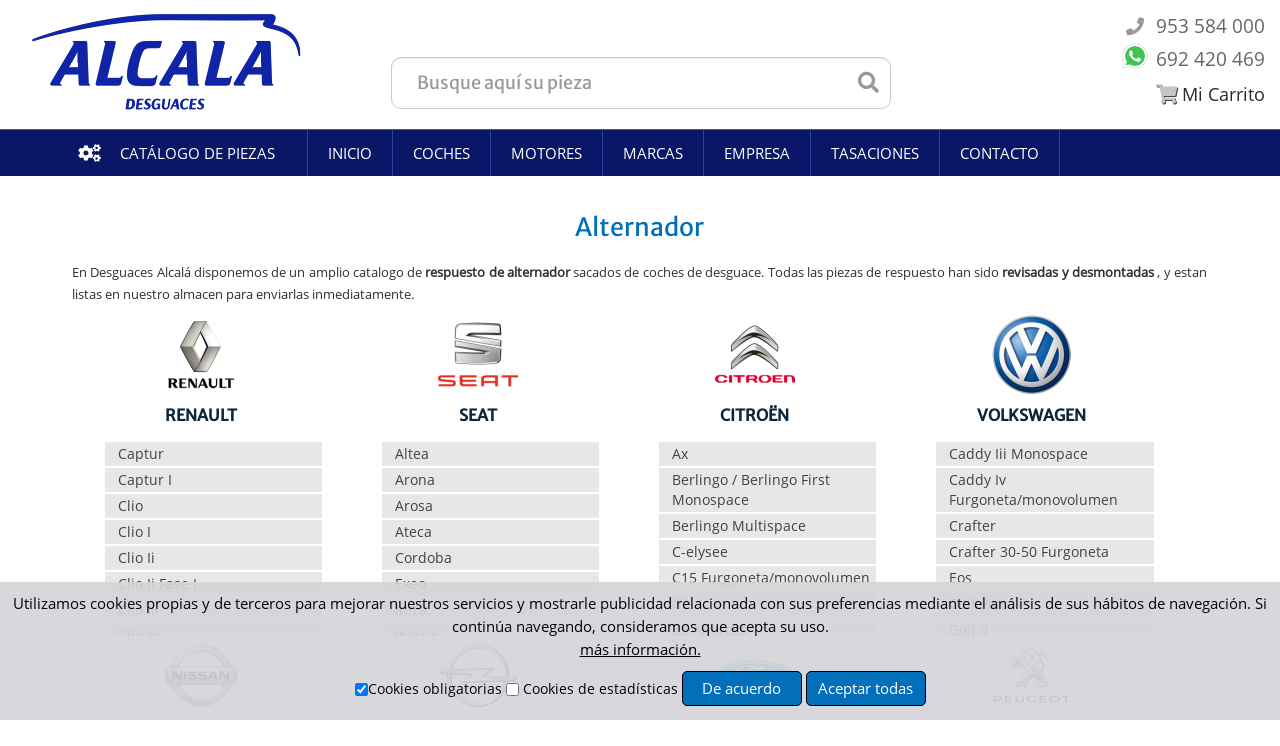

--- FILE ---
content_type: text/html; charset=UTF-8
request_url: https://www.desguacesalcala.com/alternador/
body_size: 25411
content:

<!DOCTYPE html>
<html xml:lang="es" lang="es">
<head>
<meta http-equiv="Content-Type" content="text/html; charset=UTF-8">
<title>Alternador  de coche. Comprar alternador en desguace online</title>
<base href="https://www.desguacesalcala.com" >
<meta name="description" 		content="Disponemos de un gran cat&aacute;logo de  alternador almacenadas en stock y montadas en veh&iacute;culos.Envios de alternador a toda la peninsula">
<meta name="keywords" 			content="Desguace Online,desguace,  piezas de recambios, repuestos usados,">
<meta name="robots" 			content="INDEX,FOLLOW">
<meta name="DC.Title" 			content="Alternador  de coche. Comprar alternador en desguace online">
<meta name="geo.region" 	content="ES">
<meta name="language" 		content="es">
<meta name="DC.Language" 	content="es">
<meta name="viewport" 		content="width=device-width, minimum-scale=1, maximum-scale=5">
<link rel="shortcut icon" 	href="/favicon.ico" 	 type="image/x-icon">
<link rel="icon"		href="/favicon.ico"		 type="image/x-icon">
<!-- <link href='https://fonts.googleapis.com/css?family=Merriweather+Sans' rel='stylesheet' type='text/css' async> -->
<!-- <link href='https://fonts.googleapis.com/css?family=Open+Sans' rel='stylesheet' type='text/css' async> -->
<link rel="stylesheet" type="text/css" href="/css/familyMerriweatherSans.css" rel='stylesheet' type='text/css' async>
<link rel="stylesheet" type="text/css" href="/css/familyOpenSans.css" rel='stylesheet' type='text/css' async>

<!-- <link media="all" href="css/styles.css3.php?url=/" type="text/css" rel="stylesheet"/> -->

<!--[if lt IE 7]>
<script type="text/javascript">
//<![CDATA[
    var BLANK_URL = 'http://www.desguacesalcala.com/js/blank.html';
    var BLANK_IMG = 'http://www.desguacesalcala.com/js/spacer.gif';
//]]>
</script>
<![endif]-->
<link rel="stylesheet" type="text/css" href="/css/estilos.min.css?3" 		 media="all" >
<link rel="stylesheet" href="https://use.fontawesome.com/releases/v5.5.0/css/all.css" integrity="sha384-B4dIYHKNBt8Bc12p+WXckhzcICo0wtJAoU8YZTY5qE0Id1GSseTk6S+L3BlXeVIU" crossorigin="anonymous">
<style>
body { font-family: 'Open Sans', sans-serif;}
h1, h2, h3, h4, h5, h6,#nav span {font-family: 'Merriweather Sans', sans-serif;}
.listacate a { line-height: 23px; font-size:16px;}
.menuh {    border-top: 1px solid #1b6ba1;}	
#nav a {   color: #242424;    float: left;    padding: 13px 20px;    text-transform: uppercase;    border-right: 1px solid #2388cd;}
#nav a:hover {background-color:#1aa2ff}
.carrito:before {   color: #1a6ba3; content: "\f07a"; font-size: 17px;}
.color_verde > span {    color: #3a3a3a;    font-size: 30px;    font-weight: bold;}
.cls1, .cls2 {    margin-left: 31px;    padding-left: 40px;    line-height: 20px !important;    float: left;   color: #3a3a3a;   font-weight: normal;  text-align: left;   font-size: 16px;}
.nivoSlider frames{ position: absolute;   top: 0;    left: 0; max-width: none;}
.nivo-directionNav a.nivo-prevNav { display: none;}
.nivo-directionNav a.nivo-nextNav { display: none;}
.nivo-controlNav{position:relative;}
.nivo-controlNav { text-align: center;  margin-top: -40px;}
.category-products{border:none;}
.leyenda_index {background: none;    box-shadow: none;     overflow:none;     padding-left: 24px;    padding-right: 10px;}
.img_des{ width: 558px; height: auto; float: left; padding: 5px 25px 5px 5px ;}
.att_wah {color: #2a2929;text-shadow: none; }
span.miCarrito_s {color: #2a2929;text-shadow: none; }
.ma-page { background: #ebebeb  !important;}
</style>

<link rel="canonical" data-ino="aaaw" href="https://www.desguacesalcala.com/alternador/" /><script src="https://scripts.luigisbox.com/LBX-605604.js"></script>
</head>
	
	
<body class=" cms-index-index cms-home" data-info="piezas">
<link href="css/css2020.css?3"     rel="stylesheet" type="text/css"/>
<link href="css/estilosMenu.css?3" rel="stylesheet" type="text/css"/>    
<style>
.columna4 ul.listaarticulos, .columna ul.listaarticulos { overflow-y:scroll !important; }
ul.listaarticulos {  margin-top: 0px; height: 200px;    overflow-y: scroll;  background: #f3f3f3;  width: calc(100% - 26px); float: right;  margin-right: 13px;}
ul.listaarticulos::-webkit-scrollbar { width: 18px !important; height: 28px; cursor: pointer;}
ul.listaarticulos::-webkit-scrollbar-thumb {background: #86a0b3 !important; border-radius:20px; cursor: pointer;}
ul.listaarticulos::-webkit-scrollbar-thumb:hover { background: #b3b3b3; box-shadow: 0 0 2px 1px rgba(0, 0, 0, 0.2); cursor: pointer;}
ul.listaarticulos::-webkit-scrollbar-thumb:active { background-color: #999999; cursor: pointer;}
ul.listaarticulos::-webkit-scrollbar-track {background: #e1e1e1; border-radius: 4px;  cursor: pointer;}
ul.listaarticulos::-webkit-scrollbar-track:hover,
ul.listaarticulos::-webkit-scrollbar-track:active {background: #d4d4d4; cursor: pointer;}
    
</style>

<div class="ma-wrapper">
<noscript>
<div class="global-site-notice noscript">
  <div class="notice-inner">
    <p> <strong>JavaScript seems to be disabled in your browser.</strong><br />You must have JavaScript enabled in your browser to utilize the functionality of this website. </p>
  </div>
</div>
</noscript>
<div class="ma-page">
       
<div class="container headerb" style=" max-width: none !important;">
    <div class="ma-header-container" date-info="">		
        
<div class="header">	
	
  <div class="row-fluid" id="headerrowfluid">
      <div id="logo" style="margin-top: 5px;">
        <a href="/" title="Alternador  de coche. Comprar alternador en desguace online" class="logo" style="margin-top: 0px;">
            <img width="300px"   src="/n_img/logov1_azul.png?v1" alt="Logo de DesguacesAlcala"  title="Desguaces Alcala">
        </a> 
    </div>
      
    <div class="header_bottom" style="float: left; margin: 50px 0px 0px 50px;">	
       <div id="contenedor_buscador_avandado">
          <div id="buscador_avandado" class="buscador" style="width: 100%;">
            <form action="busqueda_avanzada2.php" method="get" id="formbusqueda">
               <input type="hidden" value="buscar" id="accion" name="accion"> 
               <div id="div_bvv">										  
                   <input placeholder="Busque aquí su pieza" type="text"
                          value=""
                          id="articulo_pieza" name="articulo_pieza"
                          class="ref_pieza"
                          style="width:100%;padding: 25px;font-size: 18px;border-radius: 10px;">
                   
               </div>
               <label for="campo_busqueda" style="display: none;">Buscar</label>
               <i class="fa fa-search" style="padding: 10px; line-height: 10px;     color: #999;  font-size: 21px;   margin-top: 15px;   transform: translateX(-43px);"></i>
                <input class="botombuscar"  name="campo_busqueda" aria-label=="buscar"  value="Buscar" style="display:none;border-radius: 6px;background: #0072c0;border-color: #175c95;height: 51px;">
               
           </form>             
        </div>
      </div>
    </div>
      
    <div class="header_top">    	
        <div id="">
            <div class="quick-access" style="float:left">        
              <p class="welcome-msg">		  
                         <strong class="color_verde cls2">
                         <i class="fa fa-phone" style="padding: 8px;line-height: 6px;color: #999;font-size: 18px;margin-top: 15px;"></i>
                             <span style="font-size: 23px;line-height: 13px;">953 584 000</span>
                      </strong> 
                      <strong class="color_verde cls3">
                          <a href="https://api.whatsapp.com/send?phone=34692420469" target="_blank" style="text-decoration: none;">
                              <img  id="img_whats" title="Contactar por whastsapp 692 420 469" alt="Contactar por whastsapp 692 420 469" src="/n_img/whatsapp.png" style="transform: translate(0px, 4px);width: 30px;">
                          </a>
                          <span style="font-size: 23px;" class="molWhas">692 420 469</span>
                      </strong> 
                    
                                     
                  
                      <span class="micarritonuevo" style="display:none;" >
                          <a href="https://www.desguacesalcala.com/pedidos/pedido-rapido" title="Carrito" style="font-size: 19px;color: #fff;text-shadow: 1px 1px #444;">
                            <i class="fa carrito"></i>
                           </a>
                    </span>
              </p>        
          </div>
        </div>
        <div class="miCarrito" style="float:right;">
            <a href="https://www.desguacesalcala.com/pedidos/pedido-rapido" title="Carrito" style="font-size: 19px;color: #fff;text-shadow: 1px 1px #444;">
                <i class="fa carrito"></i><span class="miCarrito_s">Mi Carrito</span>
            </a>
        </div>
    </div>
	
  </div>
</div>
</div>    </div>	
</div>
<div id="navbar"  class="container menuh">
    <div class="container-inner">
        <div class="ma-header-container">
            <navbar class="ma-nav-mobile-container hidden-desktop">
    <div class="navbar">
        <div id="navbar-inner" class="navbar-inner navbar-inactive">
            <button class="btn btn-navbar" aria-label="Menu"> 
                <span class="icon-bar"></span> <span class="icon-bar"></span> <span class="icon-bar"></span>
            </button>
            <span class="brand">MENU</span>
            <ul id="ma-mobilemenu" class="mobilemenu nav-collapse collapse">
                <li class="level0 nav-1 level-top first "> <a href="/" class="level-top" title="Pagina de Inicio DesguacesAlcala"><span>INICIO</span></a></li>
                <li class="level0 nav-1 level-top first "> <a href="/empresa/" class="level-top" title="Pagina de La empresa DesguacesAlcala"><span>EMPRESA</span></a></li>
                <li class="level0 nav-1 level-top first "> <a href="/tasaciones/" class="level-top" title="Tasaciones de Vehiculos DesguacesAlcala"><span>TASACIONES</span></a></li>
                <li class="level0 nav-1 level-top first "> <a href="/contacto/" class="level-top" title="Contactar con DesguacesAlcala"><span>CONTACTO</span></a></li>
                <li class="level0 nav-1 level-top first "> <a href="/coches/" class="level-top" title="cOCHES"><span>COCHES</span></a></li>
                <li class="level0 nav-1 level-top first "> <a href="/marcas/" class="level-top" title="BUSCAR PIEZAS POR MARCAS"><span>BUSCAR PIEZAS POR MARCAS</span></a></li>        
            </ul>
        </div>
    </div>
</navbar>

<navbar class="ma-nav-container visible-desktop">
    <div id="buscador_sticky">
        <img id="logo_peq" width="93px" loading="lazy" height="" src="/n_img/logov1_sic.png?v2" alt="Desguaces Alcala" title="Desguaces Alcala" style="display:none;">        
    </div> 
    <ul class="exo-menu">  
        <li class="mega-drop-down" style="width: 250px;">
            <a href="#"  title="Pagina de Inicio "><i class="fa fa-cogs"></i>Catálogo de Piezas</a>
            <div class="animated fadeIn mega-menu">
                <div class="posRela">
<ul class="menuNuevoIzq" id="mnmenuNuevoIzq">
    <li class="prili"><a class="item-carroceriaF" href="/carroceria/" title="Categoría carrocería">Carrocería</a>
        <div class="capa carroceriaFrontal">
            <div class="titulo">
                <div><strong class="blanco_aspecto_blanco">Carroceria</strong></div>
                <span>X</span>
            </div>
            <div class="articulosMenu">
                <ul class="articulos articles">
                    <li><a href="/aleta-delantera-derecha/">Aleta Delantera Derecha </a></li>
                    <li><a href="/aleta-delantera-izquierda/">Aleta Delantera Izquierda </a></li>
                    <li><a href="/capot/">Capot </a></li>
                    <li><a href="/deposito-limpia/">Deposito Limpia </a></li>
                    <li><a href="/paragolpes-delantero/">Paragolpes Delantero </a></li>
                    <li><a href="/rejilla-delantera/">Rejilla Delantera </a></li>
                    <li><a href="/amortiguadores-maletero-porton/">Amortiguadores Maletero / Porton </a></li>
                    <li><a href="/cerradura-maletero-porton/">Cerradura Maletero / Porton </a></li>
                    <li><a href="/paragolpes-trasero/">Paragolpes Trasero </a></li>
                    <li><a href="/porton-trasero/">Porton Trasero </a></li>
                    <li><a href="/cerradura-puerta-delantera-derecha/">Cerradura Puerta Delantera Derecha </a></li>
                    <li><a href="/cerradura-puerta-delantera-izquierda/">Cerradura Puerta Delantera Izquierda  </a></li>
                    <li><a href="/cerradura-puerta-trasera-derecha/">Cerradura Puerta Trasera Derecha  </a></li>
                    <li><a href="/cerradura-puerta-trasera-izquierda/">Cerradura Puerta Trasera Izquierda  </a></li>
                    <li><a href="/elevalunas-delantero-derecho/">Elevalunas Delantero Derecho </a></li>
                    <li><a href="/elevalunas-delantero-izquierdo/">Elevalunas Delantero Izquierdo </a></li>
                    <li><a href="/elevalunas-trasero-derecho/">Elevalunas Trasero Derecho </a></li>
                    <li><a href="/elevalunas-trasero-izquierdo/">Elevalunas Trasero Izquierdo </a></li>
                    <li><a href="/puerta-delantera-derecha/">Puerta Delantera Derecha </a></li>
                    <li><a href="/puerta-delantera-izquierda/">Puerta Delantera Izquierda </a></li>
                    <li><a href="/puerta-trasera-derecha/">Puerta Trasera Derecha </a></li>
                    <li><a href="/puerta-trasera-izquierda/">Puerta Trasera Izquierda </a></li>
                    <li><a href="/retrovisor-derecho/">Retrovisor Derecho </a></li>
                    <li><a href="/retrovisor-izquierdo/">Retrovisor Izquierdo </a></li>
                </ul>

            </div>
        </div>
    </li>	
    <li class="prili"><a class="item-motor" href="/motor-adminsion-escape/" title="Categorías Motor/Admisión/Escape">Motor/Admisión/Escape</a>
        <div class="capa motor">        
            <div class="titulo">
                <div><strong class="blanco_aspecto_blanco">Motor/Admisión/Escape</strong></div>
                <span>X</span>
            </div>
            <div class="articulosMenu">
                <ul class=" articles">
                    <li><a href="/aforador/">Aforador </a></li>
                    <li><a href="/bomba-inyeccion/">Bomba Inyeccion </a></li>
                    <li><a href="bomba-combustible">Bomba Combustible</a></li>
                    <li><a href="/carter/">Carter </a></li>
                    <li><a href="/caudalimetro/">Caudalimetro </a></li>
                    <li><a href="/culata/">Culata </a></li>
                    <li><a href="/deposito-expansion/">Deposito Expansion </a></li>
                    <li><a href="/inyector/">Inyector </a></li>
                    <li><a href="/motor-completo/">Motor Completo </a></li>
                    <li><a href="/polea-cigueal/">Polea Cigueñal </a></li>
                    <li><a href="/radiador-agua/">Radiador Agua </a></li>
                    <li><a href="/soporte-filtro-gasoil/">Soporte Filtro Gasoil </a></li>
                    <li><a href="/turbocompresor/">Turbocompresor </a></li>
                    <li><a href="/valvula-vacio-turbo/">Valvula Vacio Turbo </a></li>
                </ul>
            </div>
        </div>
    </li>
    <li class="prili"><a class="item-direccion be" href="/direccion-transmision/" title="Categoría Dirección y transmisión">Dirección/transmisión</a>
        <div class="capa direccion">
            <div class="titulo">
                <div><strong class="blanco_aspecto_blanco">Dirección/Transmision</strong></div>
                <span>X</span>
            </div>
            <div class="articulosMenu">
                <ul class=" articles">
                    <li><a href="/barra-direccion/">Barra Direccion </a></li>
                    <li><a href="/bomba-direccion/">Bomba Direccion </a></li>
                    <li><a href="/caja-direccion/">Caja Direccion </a></li>
                    <li><a href="/columna-direccion/">Columna Direccion </a></li>
                    <li><a href="/cremallera-direccion/">Cremallera Direccion </a></li>
                    <li><a href="/mangueta-delantera-derecha/">Mangueta Delantera Derecha </a></li>
                    <li><a href="/mangueta-delantera-izquierda/">Mangueta Delantera Izquierda </a></li>
                    <li><a href="/mangueta-trasera-derecha/">Mangueta Trasera Derecha </a></li>
                    <li><a href="/mangueta-trasera-izquierda/">Mangueta Trasera Izquierda </a></li>
                    <li><a href="/transmision-delantera/">Transmision Delantera </a></li>
                    <li><a href="/transmision-delantera-derecha/">Transmision Delantera Derecha </a></li>
                    <li><a href="/transmision-delantera-izquierda/">Transmision Delantera Izquierda </a></li>
                    <li><a href="/transmision-trasera/">Transmision Trasera </a></li>
                    <li><a href="/transmision-trasera-derecha/">Transmision Trasera Derecha </a></li>
                    <li><a href="/transmision-trasera-izquierda/">Transmision Trasera Izquierda </a></li>
                </ul>
            </div>
        </div>
    </li>
    <li class="prili"><a class="item-cambio" href="/cambio-embrague/" title="Categoría Cambio y embrague">Cambio/embrague</a>
        <div class="capa cambioEmbrague">
            <div class="titulo">
                <div><strong class="blanco_aspecto_blanco">Cambio Embrague</strong></div>
                <span>X</span>
            </div>
            <div class="articulosMenu">
                <ul class=" articles">
                    <li><a href="/bomba-embrague/">Bomba Embrague </a></li>
                    <li><a href="/caja-cambios/">Caja Cambios </a></li>
                    <li><a href="/cables-palanca-cambio">Cables Palanca Cambio</a></li>
                    <li><a href="/diferencial-delantero">Diferencial Delantero</a></li>
                    <li><a href="/kit-embrague/">Kit Embrague </a></li>
                    <li><a href="/palanca-cambio">Palanca de cambio</a></li>
                </ul>
            </div>
        </div>
    </li>	
    <li class="prili"><a class="item-suspension" href="/suspension-frenos/" title="Suspensión/frenos">Suspensión/frenos</a>
        <div class="capa suspensionFrenos">
            <div class="titulo">
                <div><strong class="blanco_aspecto_blanco">Suspensión/Frenos</strong></div>
                <span>X</span>
            </div>
            <div class="articulosMenu">
                <ul class=" articles">
                    <li><a href="/amortiguador-delantero-derecho/">Amortiguador Delantero Derecho </a></li>
                    <li><a href="/amortiguador-delantero-izquierdo/">Amortiguador Delantero Izquierdo </a></li>
                    <li><a href="/amortiguador-trasero-derecho/">Amortiguador Trasero Derecho </a></li>
                    <li><a href="/amortiguador-trasero-izquierdo/">Amortiguador Trasero Izquierdo </a></li>
                    <li><a href="/bomba-frenos/">Bomba Frenos </a></li>
                    <li><a href="/brazo-suspension-inferior-delantero-derecho/">Brazo Inferior Delantero Derecho </a></li>
                    <li><a href="/brazo-suspension-inferior-delantero-izquierdo/">Brazo Inferior Delantero Izquierdo </a></li>
                    <li><a href="/brazo-suspension-inferior-trasero-derecho/">Brazo Inferior Trasero Derecho </a></li>
                    <li><a href="/brazo-suspension-inferior-trasero-izquierdo/">Brazo Inferior Trasero Izquierdo </a></li>
                    <li><a href="/brazo-suspension-superior-delantero-derecho/">Brazo Superior Delantero Derecho </a></li>
                    <li><a href="/brazo-suspension-superior-delantero-izquierdo/">Brazo Superior Delantero Izquierdo </a></li>
                    <li><a href="/depresor-freno-bomba-vacio/">Depresor Freno / Bomba Vacio </a></li>
                    <li><a href="/disco-freno-delantero/">Disco Freno Delantero  </a></li>
                    <li><a href="/disco-freno-trasero/">Disco Freno Trasero </a></li>
                    <li><a href="/modulo-abs/">Modulo Abs </a></li>
                    <li><a href="/pinza-freno-delantera-derecha/">Pinza Freno Delantera Derecha </a></li>
                    <li><a href="/pinza-freno-delantera-izquierda/">Pinza Freno Delantera Izquierda </a></li>
                    <li><a href="/pinza-freno-trasera-derecha/">Pinza Freno Trasera Derecha </a></li>
                    <li><a href="/pinza-freno-trasera-izquierda/">Pinza Freno Trasera Izquierda </a></li>
                    <li><a href="/servofreno/">Servofreno </a></li>
                </ul>
            </div>
        </div>

    </li>
    <li class="prili"><a class="item-electricidad" href="/electricidad/">Electricidad</a>
        <div class="capa electricidad">
            <div class="titulo">
                <div><strong class="blanco_aspecto_blanco">Electricidad</strong></div>
                <span>X</span>
            </div>
            <div class="articulosMenu">
                <ul class=" articles">
                    <li><a href="/alarma"/>Alarma</a></li>
                    <li><a href="/alternador/">Alternador </a></li>
                    <li><a href="/anillo-airbag/">Anillo Airbag </a></li>
                    <li><a href="/bobina-encendido/">Bobina Encendido </a></li>
                    <li><a href="/bomba-limpia/">Bomba Limpia </a></li>
                    <li><a href="/bombin-arranque/">Bombin Arranque </a></li>
                    <li><a href="/boton">Botón</a></li>
                    <li><a href="/boton-4x4">Botón 4x4</a></li>
                    <li><a href="/boton-antiniebla">Botón Antiniebla</a></li>
                    <li><a href="/captador-cigeal">Captador Cigeal</a></li>
                    <li><a href="/centralita-check-control/">Centralita Check Control </a></li>
                    <li><a href="/centralita-motor-uce/">Centralita Motor Uce </a></li>
                    <li><a href="/cuadro-instrumentos/">Cuadro Instrumentos </a></li>
                    <li><a href="/delco">Delco</a></li>
                    <li><a href="/electroventilador/">Electroventilador </a></li>
                    <li><a href="/mando-elevalunas-delantero-derecho/">Mando Elev.Delantero Derecho </a></li>
                    <li><a href="/mando-elevalunas-delantero-izquierdo/">Mando Elev. Delantero Izquierdo  </a></li>
                    <li><a href="/mando-limpia/">Mando Limpia </a></li>
                    <li><a href="/mando-luces/">Mando Luces </a></li>
                    <li><a href="/mando-multifuncion/">Mando Multifuncion </a></li>
                    <li><a href="/modulo-electronico/">Modulo Electronico </a></li>
                    <li><a href="/motor-arranque/">Motor Arranque </a></li>
                    <li><a href="/motor-elevalunas-delantero-derecho/">Motor Elevalunas Delantero Derecho </a></li>
                    <li><a href="/motor-elevalunas-delantero-izquierdo/">Motor Elevalunas Delantero Izquierdo </a></li>
                    <li><a href="/motor-limpia-delantero/">Motor Limpia Delantero </a></li>
                    <li><a href="/motor-limpia-trasero/">Motor Limpia Trasero </a></li>
                    <li><a href="/pantalla-interior/">Pantalla Interior </a></li>
                    <li><a href="/potenciometro-pedal/">Potenciometro Pedal </a></li>
                    <li><a href="/rele-calentadores/">Rele Calentadores </a></li>
                    <li><a href="/resistencia-electroventilador/">Resistencia Electroventilador</a></li>
                    <li><a href="/sensor">Sensor</a></li>
                </ul>
            </div>
        </div>
    </li>
    <li class="prili"><a class="item-alumbrado" href="/alumbrado/">Alumbrado</a>
        <div class="capa alumbrado">
            <div class="titulo">
                <div><strong class="blanco_aspecto_blanco">Alumbrado</strong></div>
                <span>X</span>
            </div>
            <div class="articulosMenu">
                <ul class=" articles">
                    <li><a href="/faro-antiniebla-derecho/">Faro Antiniebla Derecho </a></li>
                    <li><a href="/faro-antiniebla-izquierdo/">Faro Antiniebla Izquierdo </a></li>
                    <li><a href="/faro-derecho/">Faro Derecho </a></li>
                    <li><a href="/faro-izquierdo/">Faro Izquierdo </a></li>
                    <li><a href="/piloto-delantero-derecho/">Piloto Delantero Derecho </a></li>
                    <li><a href="/piloto-delantero-izquierdo/">Piloto Delantero Izquierdo </a></li>
                    <li><a href="/piloto-trasero-derecho/">Piloto Trasero Derecho </a></li>
                    <li><a href="/piloto-trasero-izquierdo/">Piloto Trasero Izquierdo </a></li>
                </ul>
            </div>
        </div>

    </li>	
    <li class="prili"><a class="item-climatizacion" href="/climatizacion/">Climatización</a>
        <div class="capa climatizacion">
            <div class="titulo">
                 <div><strong class="blanco_aspecto_blanco">Climatización</strong></div>
                <span>X</span>
            </div>
            <div class="articulosMenu">
                <ul class=" articles">
                    <li><a href="/aireador">Aireador</a></li>
                    <li><a href="/compresor-aire-acondicionado/">Compresor Aire Acondicionado </a></li>
                    <li><a href="/mando-calefaccion-aire-acondicionado/">Mando Calefaccion /  Aire Acondicionado </a></li>
                    <li><a href="/motor-calefaccion/">Motor Calefaccion </a></li>
                    <li><a href="/radiador-aire-acondicionado/">Radiador Aire Acondicionado </a></li>
                    <li><a href="/radiador-calefaccion/">Radiador Calefaccion </a></li>
                </ul>
            </div>
        </div>

    </li>
    <li class="prili"><a class="item-accesorios" href="/accesorios/">Accesorios</a>
        <div class="capa accesorios">
            <div class="titulo">
                 <div><strong class="blanco_aspecto_blanco">Accesorios</strong></div>
                <span>X</span>
            </div>
            <div class="articulosMenu">
                <ul class=" articles">
                    <li><a href="/baca">Baca</a></li>
                    <li><a href="/claxon">Claxon</a></li>
                    <li><a href="/enganche-remolque">Enganche remolque</a></li>
                    <li><a href="/llanta/">Llantas</a></li>
                    <li><a href="/mando-radio/">Mando Radio</a></li>
                    <li><a href="/juego-bombines-completo/">Juego Bombines Completo</a></li>
                    <li><a href="/radio-cd/">Radio CD</a></li>
                </ul>
            </div>
        </div>

    </li>	
    <li class="prili"><a class="item-interior" href="/interior/">Interior</a>
        <div class="capa interior">
            <div class="titulo">
                <div><strong class="blanco_aspecto_blanco">Interior</strong></div>
                <span>X</span>
            </div>
            <div class="articulosMenu">
                <ul class="articles">
                    <li><a href="/airbag-delantero-derecho/">Airbag Delantero Derecho </a></li>
                    <li><a href="/airbag-delantero-izquierdo/">Airbag Delantero Izquierdo </a></li>
                    <li><a href="/cinturon-seguridad-delantero-derecho/">Cinturon  Delantero Derecho </a></li>
                    <li><a href="/cinturon-seguridad-delantero-izquierdo/">Cinturon  Delantero Izquierdo </a></li>
                    <li><a href="/juego-asientos-completo/">Juego Asientos Completo </a></li>
                    <li><a href="/salpicadero/">Salpicadero </a></li>
                    <li><a href="/volante/">Volante </a></li>
                </ul>
            </div>
        </div>
    </li>			
</ul>
</div>            </div>      
        </li>
        <li class="home"><a href="https://www.desguacesalcala.com/" title="Pagina de Inicio " title="Pagina de Inicio"><span>Inicio</span></a></li>
        <li class="level0 nav-1 level-top first parent " > <a href="/coches/" 	class="level-top" title="Listado de Coches de Desguace"	 ><span>Coches</span> </a> </li>    
        <li class="level0 nav-1 level-top first parent " > <a href="/motores/" 	class="level-top" title="Listado de Coches de Desguace"	 ><span>Motores</span> </a> </li>  
        <li class="level0 nav-1 level-top first parent " > <a href="/marcas/" 	class="level-top" title="Listado de Coches de Desguace"	 ><span>Marcas</span> </a> </li>  
        <li class="level0 nav-1 level-top first parent"> <a href="/empresa/" 	class="level-top" title="Empresa DesguacesAlcala - Quienes Somos"	 ><span>Empresa</span> </a> </li>
        <li class="level0 nav-2 level-top "> <a href="/tasaciones/"  class="level-top" title="Tasaciones de Vehiculos DesguacesAlcala"	 ><span>Tasaciones</span></a> </li>
                    <li class="level0 nav-3 level-top"> <a href="/contacto/"    class="level-top" title="Contacta con Nosotros"						 ><span>Contacto</span> </a> </li>
    </ul>     
</navbar>
<link rel="stylesheet" type="text/css" href="./css/menu2020.css?2"  media="all" >
<div id="capa_PC-Com_fiex"></div>        </div>
    </div>
</div>     

<div class="container">
  <div class="container-inner">
    <div class="ma-header-container">
      <div class="ma-main-container col3-layout">
        <div class="main">
          <div class="row-fluid">           
            <div class="col-wrapper span12">         
              <div class="row-fluid">
                <div class="col-main span12">
                  <div class="std">
                    <p>
                    
                    <div class="ma-featuredproductslider-container listadopi">
                    <h1>Alternador</h1>
                    <div id='descripcion'>
                                        <div id='descripcion1'>
                    <p>En Desguaces Alcalá disponemos de un amplio catalogo de  <strong> respuesto de alternador</strong> sacados de coches de desguace. Todas las piezas de respuesto han sido <strong>revisadas y desmontadas</strong> , y estan listas en nuestro almacen para enviarlas inmediatamente.
                    </div>
                    <div class='columna4'> <img src='/thum/imagenes/2934-93.png' alt='Marca Piezas RENAULT 1'><br><h2>RENAULT</h2><ul class='listaarticulos'><li><a href='/alternador/adventure/1060258/' data-antiguo-href='/piezas/alternador/renault-captur/' title='Piezas y Recambios de ALTERNADOR de vehiculos RENAULT CAPTUR ' >Captur </a></li><li><a href='/alternador/09-tce-90/1122432/' data-antiguo-href='/piezas/alternador/renault-captur-i/' title='Piezas y Recambios de ALTERNADOR de vehiculos RENAULT CAPTUR I ' >Captur I </a></li><li><a href='/alternador/authentique/1064850/' data-antiguo-href='/piezas/alternador/renault-clio/' title='Piezas y Recambios de ALTERNADOR de vehiculos RENAULT CLIO ' >Clio </a></li><li><a href='/alternador/11/1121947/' data-antiguo-href='/piezas/alternador/renault-clio-i/' title='Piezas y Recambios de ALTERNADOR de vehiculos RENAULT CLIO I ' >Clio I </a></li><li><a href='/alternador/12-16v-bb05-bb0w-bb11-bb27-bb2t-bb2u-bb2v-cb05/1121616/' data-antiguo-href='/piezas/alternador/renault-clio-ii/' title='Piezas y Recambios de ALTERNADOR de vehiculos RENAULT CLIO II ' >Clio Ii </a></li><li><a href='/alternador/16-rt-b-cboa-f/1068559/' data-antiguo-href='/piezas/alternador/renault-clio-ii-fase-i/' title='Piezas y Recambios de ALTERNADOR de vehiculos RENAULT CLIO II FASE I ' >Clio Ii Fase I </a></li><li><a href='/alternador/authentique/613324/' data-antiguo-href='/piezas/alternador/renault-clio-iii/' title='Piezas y Recambios de ALTERNADOR de vehiculos RENAULT CLIO III ' >Clio Iii </a></li><li><a href='/alternador/authentique/1066184/' data-antiguo-href='/piezas/alternador/renault-clio-iv/' title='Piezas y Recambios de ALTERNADOR de vehiculos RENAULT CLIO IV ' >Clio Iv </a></li><li><a href='/alternador/30-dci-jk0j-jk0v/1113995/' data-antiguo-href='/piezas/alternador/renault-espace-iv/' title='Piezas y Recambios de ALTERNADOR de vehiculos RENAULT ESPACE IV ' >Espace Iv </a></li><li><a href='/alternador/14-f40m/1106850/' data-antiguo-href='/piezas/alternador/renault-express-furgoneta-monovolumen/' title='Piezas y Recambios de ALTERNADOR de vehiculos RENAULT EXPRESS Furgoneta/monovolumen ' >Express Furgoneta/monovolumen </a></li><li><a href='/alternador/experience/928133/' data-antiguo-href='/piezas/alternador/renault-kadjar/' title='Piezas y Recambios de ALTERNADOR de vehiculos RENAULT KADJAR ' >Kadjar </a></li><li><a href='/alternador/d-65-19-kc0e-kc02-kc0j-kc0n/1146703/' data-antiguo-href='/piezas/alternador/renault-kangoo/' title='Piezas y Recambios de ALTERNADOR de vehiculos RENAULT KANGOO ' >Kangoo </a></li><li><a href='/alternador/15-dci-95-kw16/1153540/' data-antiguo-href='/piezas/alternador/renault-kangoo-grand-kangoo-ii/' title='Piezas y Recambios de ALTERNADOR de vehiculos RENAULT KANGOO / GRAND KANGOO II ' >Kangoo / Grand Kangoo Ii </a></li><li><a href='/alternador/15-dci-85-fw0k-fw0l-fw0b/1123671/' data-antiguo-href='/piezas/alternador/renault-kangoo-express/' title='Piezas y Recambios de ALTERNADOR de vehiculos RENAULT KANGOO Express ' >Kangoo Express </a></li><li><a href='/alternador/dynamique-pack2/913315/' data-antiguo-href='/piezas/alternador/renault-koleos/' title='Piezas y Recambios de ALTERNADOR de vehiculos RENAULT KOLEOS ' >Koleos </a></li><li><a href='/alternador/19-dci-bg08-bg0g/1108103/' data-antiguo-href='/piezas/alternador/renault-laguna-ii/' title='Piezas y Recambios de ALTERNADOR de vehiculos RENAULT LAGUNA II ' >Laguna Ii </a></li><li><a href='/alternador/20-dci-kt01-kt08-kt09-kt0k-kt12-kt1d-kt1w/1138394/' data-antiguo-href='/piezas/alternador/renault-laguna-iii-grandtour/' title='Piezas y Recambios de ALTERNADOR de vehiculos RENAULT LAGUNA III Grandtour ' >Laguna Iii Grandtour </a></li><li><a href='/alternador/25-dci-120/1122970/' data-antiguo-href='/piezas/alternador/renault-master-ii-furgoneta/' title='Piezas y Recambios de ALTERNADOR de vehiculos RENAULT MASTER II Furgoneta ' >Master Ii Furgoneta </a></li><li><a href='/alternador/23-dci-125-fwd-fv0c-fv0d-fv0g-fv0h-fv0j-fv0k/1122824/' data-antiguo-href='/piezas/alternador/renault-master-iii-furgoneta/' title='Piezas y Recambios de ALTERNADOR de vehiculos RENAULT MASTER III Furgoneta ' >Master Iii Furgoneta </a></li><li><a href='/alternador/l3h3-gka-35t/1063687/' data-antiguo-href='/piezas/alternador/renault-master-kasten/' title='Piezas y Recambios de ALTERNADOR de vehiculos RENAULT MASTER KASTEN ' >Master Kasten </a></li><li><a href='/alternador/16/176559/' data-antiguo-href='/piezas/alternador/renault-megane-i/' title='Piezas y Recambios de ALTERNADOR de vehiculos RENAULT MEGANE I ' >Megane I </a></li><li><a href='/alternador/15-dci-bm02-bm13-bm2a-cm02-cm13/1124809/' data-antiguo-href='/piezas/alternador/renault-megane-ii/' title='Piezas y Recambios de ALTERNADOR de vehiculos RENAULT MEGANE II ' >Megane Ii </a></li><li><a href='/alternador/15-dci-lm02-lm13-lm2a/1120563/' data-antiguo-href='/piezas/alternador/renault-megane-ii-sedan/' title='Piezas y Recambios de ALTERNADOR de vehiculos RENAULT MEGANE II Sedán ' >Megane Ii Sedán </a></li><li><a href='/alternador/19-dci-kmrg-km1g-km0g-km2c/1140789/' data-antiguo-href='/piezas/alternador/renault-megane-ii-station-wagon/' title='Piezas y Recambios de ALTERNADOR de vehiculos RENAULT MEGANE II Station Wagon ' >Megane Ii Station Wagon </a></li><li><a href='/alternador/dynamique/1044033/' data-antiguo-href='/piezas/alternador/renault-megane-iii/' title='Piezas y Recambios de ALTERNADOR de vehiculos RENAULT MEGANE III ' >Megane Iii </a></li><li><a href='/alternador/20-tce-dz0k/1138599/' data-antiguo-href='/piezas/alternador/renault-megane-iii-coupe/' title='Piezas y Recambios de ALTERNADOR de vehiculos RENAULT MEGANE III Coupé ' >Megane Iii Coupé </a></li><li><a href='/alternador/15-dci-bz09-bz0d-bz1w-bz29-bz14/1102827/' data-antiguo-href='/piezas/alternador/renault-megane-iii-hatchback/' title='Piezas y Recambios de ALTERNADOR de vehiculos RENAULT MEGANE III Hatchback ' >Megane Iii Hatchback </a></li><li><a href='/alternador/business/1091707/' data-antiguo-href='/piezas/alternador/renault-megane-iv/' title='Piezas y Recambios de ALTERNADOR de vehiculos RENAULT MEGANE IV ' >Megane Iv </a></li><li><a href='/alternador/20-16v-dynamique/1078755/' data-antiguo-href='/piezas/alternador/renault-scenic/' title='Piezas y Recambios de ALTERNADOR de vehiculos RENAULT SCENIC ' >Scenic </a></li><li><a href='/alternador/19-dci-rx4/1148966/' data-antiguo-href='/piezas/alternador/renault-scenic-i-monospace/' title='Piezas y Recambios de ALTERNADOR de vehiculos RENAULT SCÉNIC I Monospace ' >ScÉnic I Monospace </a></li><li><a href='/alternador/authentique/880182/' data-antiguo-href='/piezas/alternador/renault-scenic-ii/' title='Piezas y Recambios de ALTERNADOR de vehiculos RENAULT SCENIC II ' >Scenic Ii </a></li><li><a href='/alternador/12-tce-jz16/1153852/' data-antiguo-href='/piezas/alternador/renault-scenic-iii/' title='Piezas y Recambios de ALTERNADOR de vehiculos RENAULT SCÉNIC III ' >ScÉnic Iii </a></li><li><a href='/alternador/15-dci-110/1154601/' data-antiguo-href='/piezas/alternador/renault-scenic-iv/' title='Piezas y Recambios de ALTERNADOR de vehiculos RENAULT SCÉNIC IV ' >ScÉnic Iv </a></li></ul></div><div class='columna4 '><img src='/thum/imagenes/2938-104.png'   alt='Piezas/recambio de alternador  - Marca de vehiculo SEAT  ' ><h2>SEAT</h2><ul class='listaarticulos'><li><a href='/alternador/19-tdi/1154584/' data-antiguo-href='/piezas/alternador/seat-altea/' title='Piezas y Recambios de ALTERNADOR de vehiculos SEAT ALTEA ' >Altea </a></li><li><a href='/alternador/10-tsi/1145647/' data-antiguo-href='/piezas/alternador/seat-arona/' title='Piezas y Recambios de ALTERNADOR de vehiculos SEAT ARONA ' >Arona </a></li><li><a href='/alternador/10/1145221/' data-antiguo-href='/piezas/alternador/seat-arosa/' title='Piezas y Recambios de ALTERNADOR de vehiculos SEAT AROSA ' >Arosa </a></li><li><a href='/alternador/15-tsi/1119531/' data-antiguo-href='/piezas/alternador/seat-ateca/' title='Piezas y Recambios de ALTERNADOR de vehiculos SEAT ATECA ' >Ateca </a></li><li><a href='/alternador/20/1144446/' data-antiguo-href='/piezas/alternador/seat-cordoba/' title='Piezas y Recambios de ALTERNADOR de vehiculos SEAT CORDOBA ' >Cordoba </a></li><li><a href='/alternador/reference/1090850/' data-antiguo-href='/piezas/alternador/seat-exeo/' title='Piezas y Recambios de ALTERNADOR de vehiculos SEAT EXEO ' >Exeo </a></li><li><a href='/alternador/cool/868165/' data-antiguo-href='/piezas/alternador/seat-ibiza/' title='Piezas y Recambios de ALTERNADOR de vehiculos SEAT IBIZA ' >Ibiza </a></li><li><a href='/alternador/10-i/1122755/' data-antiguo-href='/piezas/alternador/seat-ibiza-ii/' title='Piezas y Recambios de ALTERNADOR de vehiculos SEAT IBIZA II ' >Ibiza Ii </a></li><li><a href='/alternador/10-tsi/1114952/' data-antiguo-href='/piezas/alternador/seat-ibiza-iv/' title='Piezas y Recambios de ALTERNADOR de vehiculos SEAT IBIZA IV ' >Ibiza Iv </a></li><li><a href='/alternador/reference/1059031/' data-antiguo-href='/piezas/alternador/seat-leon/' title='Piezas y Recambios de ALTERNADOR de vehiculos SEAT LEON ' >Leon </a></li><li><a href='/alternador/14-tsi/1102922/' data-antiguo-href='/piezas/alternador/seat-leon-sc/' title='Piezas y Recambios de ALTERNADOR de vehiculos SEAT LEON SC ' >Leon Sc </a></li><li><a href='/alternador/09-cat/1155377/' data-antiguo-href='/piezas/alternador/seat-marbella/' title='Piezas y Recambios de ALTERNADOR de vehiculos SEAT MARBELLA ' >Marbella </a></li><li><a href='/alternador/furgoneta/923603/' data-antiguo-href='/piezas/alternador/seat-terra/' title='Piezas y Recambios de ALTERNADOR de vehiculos SEAT TERRA ' >Terra </a></li><li><a href='/alternador/marina/939551/' data-antiguo-href='/piezas/alternador/seat-toledo/' title='Piezas y Recambios de ALTERNADOR de vehiculos SEAT TOLEDO ' >Toledo </a></li><li><a href='/alternador/19-td/1148957/' data-antiguo-href='/piezas/alternador/seat-toledo-i/' title='Piezas y Recambios de ALTERNADOR de vehiculos SEAT TOLEDO I ' >Toledo I </a></li></ul></div><div class='columna4 '><img src='/thum/imagenes/2881-21.png'   alt='Piezas/recambio de alternador  - Marca de vehiculo CITROËN  ' ><h2>CITROËN</h2><ul class='listaarticulos'><li><a href='/alternador/11/1141976/' data-antiguo-href='/piezas/alternador/citroen-ax/' title='Piezas y Recambios de ALTERNADOR de vehiculos CITROËN AX ' >Ax </a></li><li><a href='/alternador/19-d-mfdjy/1135395/' data-antiguo-href='/piezas/alternador/citroen-berlingo-berlingo-first-monospace/' title='Piezas y Recambios de ALTERNADOR de vehiculos CITROËN BERLINGO / BERLINGO FIRST Monospace ' >Berlingo / Berlingo First Monospace </a></li><li><a href='/alternador/16-hdi-75-bluehdi-75/1131659/' data-antiguo-href='/piezas/alternador/citroen-berlingo-multispace/' title='Piezas y Recambios de ALTERNADOR de vehiculos CITROËN BERLINGO MULTISPACE ' >Berlingo Multispace </a></li><li><a href='/alternador/15-bluehdi-100/1120379/' data-antiguo-href='/piezas/alternador/citroen-c-elysee/' title='Piezas y Recambios de ALTERNADOR de vehiculos CITROËN C-ELYSEE ' >C-elysee </a></li><li><a href='/alternador/18-d/1123637/' data-antiguo-href='/piezas/alternador/citroen-c15-furgoneta-monovolumen/' title='Piezas y Recambios de ALTERNADOR de vehiculos CITROËN C15 Furgoneta/monovolumen ' >C15 Furgoneta/monovolumen </a></li><li><a href='/alternador/14-hdi/1127788/' data-antiguo-href='/piezas/alternador/citroen-c2/' title='Piezas y Recambios de ALTERNADOR de vehiculos CITROËN C2 ' >C2 </a></li><li><a href='/alternador/shine/1065936/' data-antiguo-href='/piezas/alternador/citroen-c3-aircross/' title='Piezas y Recambios de ALTERNADOR de vehiculos CITROËN C3 AIRCROSS ' >C3 Aircross </a></li><li><a href='/alternador/12-puretech-110-2rhnzb-2rhnzw-2rhnpx-2rhnpj/1153118/' data-antiguo-href='/piezas/alternador/citroen-c3-aircross-i/' title='Piezas y Recambios de ALTERNADOR de vehiculos CITROËN C3 AIRCROSS I ' >C3 Aircross I </a></li><li><a href='/alternador/15-bluehdi-120-2cyhxx/1131300/' data-antiguo-href='/piezas/alternador/citroen-c3-aircross-ii/' title='Piezas y Recambios de ALTERNADOR de vehiculos CITROËN C3 AIRCROSS II ' >C3 Aircross Ii </a></li><li><a href='/alternador/16-bluehdi-75/1105037/' data-antiguo-href='/piezas/alternador/citroen-c3-ii/' title='Piezas y Recambios de ALTERNADOR de vehiculos CITROËN C3 II ' >C3 Ii </a></li><li><a href='/alternador/15-bluehdi-100-sxyhyp-sxyhtu/1132194/' data-antiguo-href='/piezas/alternador/citroen-c3-iii/' title='Piezas y Recambios de ALTERNADOR de vehiculos CITROËN C3 III ' >C3 Iii </a></li><li><a href='/alternador/berlina-shine/1093762/' data-antiguo-href='/piezas/alternador/citroen-c4/' title='Piezas y Recambios de ALTERNADOR de vehiculos CITROEN C4 ' >Citroen C4 </a></li><li><a href='/alternador/feel/1092595/' data-antiguo-href='/piezas/alternador/citroen-c4-cactus/' title='Piezas y Recambios de ALTERNADOR de vehiculos CITROEN C4 CACTUS ' >Citroen C4 Cactus </a></li><li><a href='/alternador/14-16v/1146907/' data-antiguo-href='/piezas/alternador/citroen-c4-coupe/' title='Piezas y Recambios de ALTERNADOR de vehiculos CITROËN C4 Coupé ' >C4 Coupé </a></li><li><a href='/alternador/exclusive/1064177/' data-antiguo-href='/piezas/alternador/citroen-c4-grand-picasso/' title='Piezas y Recambios de ALTERNADOR de vehiculos CITROEN C4 GRAND PICASSO ' >Citroen C4 Grand Picasso </a></li><li><a href='/alternador/16-hdi/1142018/' data-antiguo-href='/piezas/alternador/citroen-c4-grand-picasso-i/' title='Piezas y Recambios de ALTERNADOR de vehiculos CITROËN C4 GRAND PICASSO I ' >C4 Grand Picasso I </a></li><li><a href='/alternador/16-hdi/1140007/' data-antiguo-href='/piezas/alternador/citroen-c4-i/' title='Piezas y Recambios de ALTERNADOR de vehiculos CITROËN C4 I ' >C4 I </a></li><li><a href='/alternador/feel-edition/924071/' data-antiguo-href='/piezas/alternador/citroen-c4-lim/' title='Piezas y Recambios de ALTERNADOR de vehiculos CITROËN C4 LIM. ' >C4 Lim. </a></li><li><a href='/alternador/16-16v-hdi-fap/1079005/' data-antiguo-href='/piezas/alternador/citroen-c4-picasso/' title='Piezas y Recambios de ALTERNADOR de vehiculos CITROËN C4 PICASSO ' >C4 Picasso </a></li><li><a href='/alternador/16-hdi/1126658/' data-antiguo-href='/piezas/alternador/citroen-c4-picasso-i-monospace/' title='Piezas y Recambios de ALTERNADOR de vehiculos CITROËN C4 PICASSO I Monospace ' >C4 Picasso I Monospace </a></li><li><a href='/alternador/sx-e/1049522/' data-antiguo-href='/piezas/alternador/citroen-c5/' title='Piezas y Recambios de ALTERNADOR de vehiculos CITROËN C5 ' >C5 </a></li><li><a href='/alternador/12-puretech-130-arhnsj/1106183/' data-antiguo-href='/piezas/alternador/citroen-c5-aircross/' title='Piezas y Recambios de ALTERNADOR de vehiculos CITROËN C5 AIRCROSS ' >C5 Aircross </a></li><li><a href='/alternador/20-hdi-rcrhrh/1128972/' data-antiguo-href='/piezas/alternador/citroen-c5-ii/' title='Piezas y Recambios de ALTERNADOR de vehiculos CITROËN C5 II ' >C5 Ii </a></li><li><a href='/alternador/27-c-20-hdi-ntz-1000/1066879/' data-antiguo-href='/piezas/alternador/citroen-jumper/' title='Piezas y Recambios de ALTERNADOR de vehiculos CITROEN JUMPER ' >Citroen Jumper </a></li><li><a href='/alternador/19-td/1141743/' data-antiguo-href='/piezas/alternador/citroen-jumpy-i/' title='Piezas y Recambios de ALTERNADOR de vehiculos CITROËN JUMPY I ' >Jumpy I </a></li><li><a href='/alternador/attraction/1096402/' data-antiguo-href='/piezas/alternador/citroen-nemo/' title='Piezas y Recambios de ALTERNADOR de vehiculos CITROEN NEMO ' >Citroen Nemo </a></li><li><a href='/alternador/14-hdi/1138928/' data-antiguo-href='/piezas/alternador/citroen-nemo-furgoneta-monovolumen/' title='Piezas y Recambios de ALTERNADOR de vehiculos CITROËN NEMO Furgoneta/monovolumen ' >Nemo Furgoneta/monovolumen </a></li><li><a href='/alternador/15-d/1154147/' data-antiguo-href='/piezas/alternador/citroen-saxo/' title='Piezas y Recambios de ALTERNADOR de vehiculos CITROËN SAXO ' >Saxo </a></li><li><a href='/alternador/19-turbo-d/1148839/' data-antiguo-href='/piezas/alternador/citroen-xantia/' title='Piezas y Recambios de ALTERNADOR de vehiculos CITROËN XANTIA ' >Xantia </a></li><li><a href='/alternador/16/176530/' data-antiguo-href='/piezas/alternador/citroen-xsara/' title='Piezas y Recambios de ALTERNADOR de vehiculos CITROËN XSARA ' >Xsara </a></li><li><a href='/alternador/20-hdi-90/1144409/' data-antiguo-href='/piezas/alternador/citroen-xsara-coupe/' title='Piezas y Recambios de ALTERNADOR de vehiculos CITROËN XSARA Coupé ' >Xsara Coupé </a></li><li><a href='/alternador/16/1127922/' data-antiguo-href='/piezas/alternador/citroen-xsara-picasso/' title='Piezas y Recambios de ALTERNADOR de vehiculos CITROËN XSARA PICASSO ' >Xsara Picasso </a></li><li><a href='/alternador/19-diesel/176535/' data-antiguo-href='/piezas/alternador/citroen-zx/' title='Piezas y Recambios de ALTERNADOR de vehiculos CITROEN ZX ' >Citroen Zx </a></li><li><a href='/alternador/18-d/1142505/' data-antiguo-href='/piezas/alternador/citroen-zx-break/' title='Piezas y Recambios de ALTERNADOR de vehiculos CITROËN ZX Break ' >Zx Break </a></li></ul></div><div class='columna4 '><img src='/thum/imagenes/2950-121.png'   alt='Piezas/recambio de alternador  - Marca de vehiculo VOLKSWAGEN  ' ><h2>VOLKSWAGEN</h2><ul class='listaarticulos'><li><a href='/alternador/16-tdi/1147864/' data-antiguo-href='/piezas/alternador/volkswagen-caddy-iii-monospace/' title='Piezas y Recambios de ALTERNADOR de vehiculos VOLKSWAGEN CADDY III Monospace ' >Caddy Iii Monospace </a></li><li><a href='/alternador/20-tdi/1105657/' data-antiguo-href='/piezas/alternador/volkswagen-caddy-iv-furgoneta-monovolumen/' title='Piezas y Recambios de ALTERNADOR de vehiculos VOLKSWAGEN CADDY IV Furgoneta/monovolumen ' >Caddy Iv Furgoneta/monovolumen </a></li><li><a href='/alternador/caja-cerrada-35/931743/' data-antiguo-href='/piezas/alternador/volkswagen-crafter/' title='Piezas y Recambios de ALTERNADOR de vehiculos VOLKSWAGEN CRAFTER ' >Crafter </a></li><li><a href='/alternador/20-tdi/1138377/' data-antiguo-href='/piezas/alternador/volkswagen-crafter-30-50-furgoneta/' title='Piezas y Recambios de ALTERNADOR de vehiculos VOLKSWAGEN CRAFTER 30-50 Furgoneta ' >Crafter 30-50 Furgoneta </a></li><li><a href='/alternador/20-tdi-16v/1153079/' data-antiguo-href='/piezas/alternador/volkswagen-eos/' title='Piezas y Recambios de ALTERNADOR de vehiculos VOLKSWAGEN EOS ' >Eos </a></li><li><a href='/alternador/edition/1070629/' data-antiguo-href='/piezas/alternador/volkswagen-golf-plus/' title='Piezas y Recambios de ALTERNADOR de vehiculos VOLKSWAGEN GOLF PLUS ' >Golf Plus </a></li><li><a href='/alternador/gt-sport/1079294/' data-antiguo-href='/piezas/alternador/volkswagen-golf-v/' title='Piezas y Recambios de ALTERNADOR de vehiculos VOLKSWAGEN GOLF V ' >Golf V </a></li><li><a href='/alternador/16-tdi/1135133/' data-antiguo-href='/piezas/alternador/volkswagen-golf-vi/' title='Piezas y Recambios de ALTERNADOR de vehiculos VOLKSWAGEN GOLF VI ' >Golf Vi </a></li><li><a href='/alternador/15-tgi/1144325/' data-antiguo-href='/piezas/alternador/volkswagen-golf-vii/' title='Piezas y Recambios de ALTERNADOR de vehiculos VOLKSWAGEN GOLF VII ' >Golf Vii </a></li><li><a href='/alternador/advance/1025707/' data-antiguo-href='/piezas/alternador/volkswagen-golf-vii-lim/' title='Piezas y Recambios de ALTERNADOR de vehiculos VOLKSWAGEN GOLF VII LIM. ' >Golf Vii Lim. </a></li><li><a href='/alternador/golf-vii-r-300-berliner-ring-2-d-28440-wolfsburg/1069031/' data-antiguo-href='/piezas/alternador/volkswagen-golf-vii-r-300-berliner-ring-2-d-28440-wolfsburg/' title='Piezas y Recambios de ALTERNADOR de vehiculos VOLKSWAGEN GOLF VII R 300 BERLINER RING 2 D-28440 WOLFSBURG ' >Golf Vii R 300 Berliner Ring 2 D-28440 Wolfsburg </a></li><li><a href='/alternador/lt-35-caja-cerrada-techo-elevado/187606/' data-antiguo-href='/piezas/alternador/volkswagen-lt/' title='Piezas y Recambios de ALTERNADOR de vehiculos VOLKSWAGEN LT ' >Lt </a></li><li><a href='/alternador/28-tdi/1134416/' data-antiguo-href='/piezas/alternador/volkswagen-lt-28-46-ii-furgoneta/' title='Piezas y Recambios de ALTERNADOR de vehiculos VOLKSWAGEN LT 28-46 II Furgoneta ' >Lt 28-46 Ii Furgoneta </a></li><li><a href='/alternador/19-tdi/1151281/' data-antiguo-href='/piezas/alternador/volkswagen-passat-b5/' title='Piezas y Recambios de ALTERNADOR de vehiculos VOLKSWAGEN PASSAT B5 ' >Passat B5 </a></li><li><a href='/alternador/19-tdi/1149650/' data-antiguo-href='/piezas/alternador/volkswagen-passat-b55/' title='Piezas y Recambios de ALTERNADOR de vehiculos VOLKSWAGEN PASSAT B5.5 ' >Passat B5.5 </a></li><li><a href='/alternador/19-tdi/1135820/' data-antiguo-href='/piezas/alternador/volkswagen-passat-b6/' title='Piezas y Recambios de ALTERNADOR de vehiculos VOLKSWAGEN PASSAT B6 ' >Passat B6 </a></li><li><a href='/alternador/basico-bluetdi/1046979/' data-antiguo-href='/piezas/alternador/volkswagen-passat-cc/' title='Piezas y Recambios de ALTERNADOR de vehiculos VOLKSWAGEN PASSAT CC ' >Passat Cc </a></li><li><a href='/alternador/exclusive-bluemotion/919939/' data-antiguo-href='/piezas/alternador/volkswagen-passat-lim/' title='Piezas y Recambios de ALTERNADOR de vehiculos VOLKSWAGEN PASSAT LIM. ' >Passat Lim. </a></li><li><a href='/alternador/14/1149403/' data-antiguo-href='/piezas/alternador/volkswagen-polo/' title='Piezas y Recambios de ALTERNADOR de vehiculos VOLKSWAGEN POLO ' >Polo </a></li><li><a href='/alternador/64-19-d/1120422/' data-antiguo-href='/piezas/alternador/volkswagen-polo-iii/' title='Piezas y Recambios de ALTERNADOR de vehiculos VOLKSWAGEN POLO III ' >Polo Iii </a></li><li><a href='/alternador/14-16v/1146729/' data-antiguo-href='/piezas/alternador/volkswagen-polo-iv/' title='Piezas y Recambios de ALTERNADOR de vehiculos VOLKSWAGEN POLO IV ' >Polo Iv </a></li><li><a href='/alternador/16-tdi/1153594/' data-antiguo-href='/piezas/alternador/volkswagen-polo-v/' title='Piezas y Recambios de ALTERNADOR de vehiculos VOLKSWAGEN POLO V ' >Polo V </a></li><li><a href='/alternador/20-tdi/1124658/' data-antiguo-href='/piezas/alternador/volkswagen-t-roc/' title='Piezas y Recambios de ALTERNADOR de vehiculos VOLKSWAGEN T-ROC ' >T-roc </a></li><li><a href='/alternador/caja-cerrada-economy/917072/' data-antiguo-href='/piezas/alternador/volkswagen-t4/' title='Piezas y Recambios de ALTERNADOR de vehiculos VOLKSWAGEN T4 ' >T4 </a></li><li><a href='/alternador/20-tdi-4motion/1108284/' data-antiguo-href='/piezas/alternador/volkswagen-tiguan/' title='Piezas y Recambios de ALTERNADOR de vehiculos VOLKSWAGEN TIGUAN ' >Tiguan </a></li><li><a href='/alternador/19-td/1154285/' data-antiguo-href='/piezas/alternador/volkswagen-transporter-t4-caja-chasis/' title='Piezas y Recambios de ALTERNADOR de vehiculos VOLKSWAGEN TRANSPORTER T4 Caja/Chasis ' >Transporter T4 Caja/chasis </a></li><li><a href='/alternador/20-tdi/1139621/' data-antiguo-href='/piezas/alternador/volkswagen-transporter-t6-furgoneta/' title='Piezas y Recambios de ALTERNADOR de vehiculos VOLKSWAGEN TRANSPORTER T6 Furgoneta ' >Transporter T6 Furgoneta </a></li></ul></div><div class='columna4 clear'><img src='/thum/imagenes/2926-80.png'   alt='Piezas/recambio de alternador  - Marca de vehiculo NISSAN  ' ><h2>NISSAN</h2><ul class='listaarticulos'><li><a href='/alternador/basico/1028045/' data-antiguo-href='/piezas/alternador/nissan-350-z/' title='Piezas y Recambios de ALTERNADOR de vehiculos NISSAN 350 Z ' >350 Z </a></li><li><a href='/alternador/gx/182038/' data-antiguo-href='/piezas/alternador/nissan-almera/' title='Piezas y Recambios de ALTERNADOR de vehiculos NISSAN Almera ' >Almera </a></li><li><a href='/alternador/22-di/1140410/' data-antiguo-href='/piezas/alternador/nissan-almera-ii/' title='Piezas y Recambios de ALTERNADOR de vehiculos NISSAN ALMERA II ' >Almera Ii </a></li><li><a href='/alternador/tl110035/929706/' data-antiguo-href='/piezas/alternador/nissan-cabstar/' title='Piezas y Recambios de ALTERNADOR de vehiculos NISSAN CABSTAR ' >Cabstar </a></li><li><a href='/alternador/cabina-simple-cabina-individual/1105177/' data-antiguo-href='/piezas/alternador/nissan-cabstar-e/' title='Piezas y Recambios de ALTERNADOR de vehiculos NISSAN CABSTAR E ' >Cabstar E </a></li><li><a href='/alternador/nismo-rs-4x2/1063158/' data-antiguo-href='/piezas/alternador/nissan-juke/' title='Piezas y Recambios de ALTERNADOR de vehiculos NISSAN JUKE ' >Juke </a></li><li><a href='/alternador/10/176775/' data-antiguo-href='/piezas/alternador/nissan-micra/' title='Piezas y Recambios de ALTERNADOR de vehiculos NISSAN MICRA ' >Micra </a></li><li><a href='/alternador/10-i-16v/1101668/' data-antiguo-href='/piezas/alternador/nissan-micra-ii/' title='Piezas y Recambios de ALTERNADOR de vehiculos NISSAN MICRA II ' >Micra Ii </a></li><li><a href='/alternador/10-ig-t/1140826/' data-antiguo-href='/piezas/alternador/nissan-micra-v/' title='Piezas y Recambios de ALTERNADOR de vehiculos NISSAN MICRA V ' >Micra V </a></li><li><a href='/alternador/kasten-pro/918893/' data-antiguo-href='/piezas/alternador/nissan-nv-200/' title='Piezas y Recambios de ALTERNADOR de vehiculos NISSAN NV 200 ' >Nv 200 </a></li><li><a href='/alternador/25-dci-4wd/1118145/' data-antiguo-href='/piezas/alternador/nissan-pathfinder-iii/' title='Piezas y Recambios de ALTERNADOR de vehiculos NISSAN PATHFINDER III ' >Pathfinder Iii </a></li><li><a href='/alternador/27-turbodiesel/1129033/' data-antiguo-href='/piezas/alternador/nissan-patrol/' title='Piezas y Recambios de ALTERNADOR de vehiculos NISSAN Patrol ' >Patrol </a></li><li><a href='/alternador/32-d-w160/1131379/' data-antiguo-href='/piezas/alternador/nissan-patrol-iii-1-station-wagon/' title='Piezas y Recambios de ALTERNADOR de vehiculos NISSAN PATROL III/1 Station Wagon ' >Patrol Iii/1 Station Wagon </a></li><li><a href='/alternador/td-doble-cabina-navara/1065688/' data-antiguo-href='/piezas/alternador/nissan-pick-up/' title='Piezas y Recambios de ALTERNADOR de vehiculos NISSAN PICK-UP ' >Pick-up </a></li><li><a href='/alternador/acenta/423196/' data-antiguo-href='/piezas/alternador/nissan-primera/' title='Piezas y Recambios de ALTERNADOR de vehiculos NISSAN PRIMERA ' >Primera </a></li><li><a href='/alternador/19-dci/1141281/' data-antiguo-href='/piezas/alternador/nissan-primera-hatchback/' title='Piezas y Recambios de ALTERNADOR de vehiculos NISSAN PRIMERA Hatchback ' >Primera Hatchback </a></li><li><a href='/alternador/acenta/915369/' data-antiguo-href='/piezas/alternador/nissan-pulsar/' title='Piezas y Recambios de ALTERNADOR de vehiculos NISSAN PULSAR ' >Pulsar </a></li><li><a href='/alternador/acenta/1070509/' data-antiguo-href='/piezas/alternador/nissan-qashqai/' title='Piezas y Recambios de ALTERNADOR de vehiculos NISSAN QASHQAI ' >Qashqai </a></li><li><a href='/alternador/15-dci/1114190/' data-antiguo-href='/piezas/alternador/nissan-qashqai-qashqai-2-i/' title='Piezas y Recambios de ALTERNADOR de vehiculos NISSAN QASHQAI / QASHQAI +2 I ' >Qashqai / Qashqai +2 I </a></li><li><a href='/alternador/13-dig-t/1143690/' data-antiguo-href='/piezas/alternador/nissan-qashqai-ii/' title='Piezas y Recambios de ALTERNADOR de vehiculos NISSAN QASHQAI II ' >Qashqai Ii </a></li><li><a href='/alternador/15-dci/1125032/' data-antiguo-href='/piezas/alternador/nissan-qashqai-ii-suv/' title='Piezas y Recambios de ALTERNADOR de vehiculos NISSAN QASHQAI II SUV ' >Qashqai Ii Suv </a></li><li><a href='/alternador/13-dig-t/1133897/' data-antiguo-href='/piezas/alternador/nissan-qashqai-iii/' title='Piezas y Recambios de ALTERNADOR de vehiculos NISSAN QASHQAI III ' >Qashqai Iii </a></li><li><a href='/alternador/27-tdi-4wd/1133077/' data-antiguo-href='/piezas/alternador/nissan-terrano-ii/' title='Piezas y Recambios de ALTERNADOR de vehiculos NISSAN TERRANO II ' >Terrano Ii </a></li><li><a href='/alternador/caja-cerrada-techo-elevado/1026298/' data-antiguo-href='/piezas/alternador/nissan-trade/' title='Piezas y Recambios de ALTERNADOR de vehiculos NISSAN TRADE ' >Trade </a></li><li><a href='/alternador/20-d/1136947/' data-antiguo-href='/piezas/alternador/nissan-trade-furgoneta/' title='Piezas y Recambios de ALTERNADOR de vehiculos NISSAN TRADE Furgoneta ' >Trade Furgoneta </a></li><li><a href='/alternador/20-16v-cat/528137/' data-antiguo-href='/piezas/alternador/nissan-x-trail/' title='Piezas y Recambios de ALTERNADOR de vehiculos NISSAN X-TRAIL ' >X-trail </a></li></ul></div><div class='columna4 '><img src='/thum/imagenes/2928-84.png'   alt='Piezas/recambio de alternador  - Marca de vehiculo OPEL  ' ><h2>OPEL</h2><ul class='listaarticulos'><li><a href='/alternador/rocks-ecoflex/921808/' data-antiguo-href='/piezas/alternador/opel-adam/' title='Piezas y Recambios de ALTERNADOR de vehiculos OPEL ADAM ' >Adam </a></li><li><a href='/alternador/20-i-f19-m19/1141324/' data-antiguo-href='/piezas/alternador/opel-astra-f-sedan/' title='Piezas y Recambios de ALTERNADOR de vehiculos OPEL ASTRA F Sedán ' >Astra F Sedán </a></li><li><a href='/alternador/club/1061670/' data-antiguo-href='/piezas/alternador/opel-astra-g/' title='Piezas y Recambios de ALTERNADOR de vehiculos OPEL ASTRA G ' >Astra G </a></li><li><a href='/alternador/20-dti-16v-f08-f48/1126776/' data-antiguo-href='/piezas/alternador/opel-astra-g-hatchback/' title='Piezas y Recambios de ALTERNADOR de vehiculos OPEL ASTRA G Hatchback ' >Astra G Hatchback </a></li><li><a href='/alternador/16-16v-f69/1140919/' data-antiguo-href='/piezas/alternador/opel-astra-g-sedan/' title='Piezas y Recambios de ALTERNADOR de vehiculos OPEL ASTRA G Sedán ' >Astra G Sedán </a></li><li><a href='/alternador/enjoy/927343/' data-antiguo-href='/piezas/alternador/opel-astra-gtc/' title='Piezas y Recambios de ALTERNADOR de vehiculos OPEL ASTRA GTC ' >Astra Gtc </a></li><li><a href='/alternador/16-16v/181513/' data-antiguo-href='/piezas/alternador/opel-astra-h/' title='Piezas y Recambios de ALTERNADOR de vehiculos OPEL ASTRA H ' >Astra H </a></li><li><a href='/alternador/16-cdti-68/1153878/' data-antiguo-href='/piezas/alternador/opel-astra-j/' title='Piezas y Recambios de ALTERNADOR de vehiculos OPEL ASTRA J ' >Astra J </a></li><li><a href='/alternador/14-turbo-68/1144674/' data-antiguo-href='/piezas/alternador/opel-astra-k/' title='Piezas y Recambios de ALTERNADOR de vehiculos OPEL ASTRA K ' >Astra K </a></li><li><a href='/alternador/dynamic/1065738/' data-antiguo-href='/piezas/alternador/opel-astra-k-lim-5tuerig/' title='Piezas y Recambios de ALTERNADOR de vehiculos OPEL ASTRA K LIM. 5TÜRIG ' >Astra K Lim. 5tÜrig </a></li><li><a href='/alternador/14-turbo-35/1153222/' data-antiguo-href='/piezas/alternador/opel-astra-k-sports-tourer/' title='Piezas y Recambios de ALTERNADOR de vehiculos OPEL ASTRA K Sports Tourer ' >Astra K Sports Tourer </a></li><li><a href='/alternador/13-cdti-16v/1146577/' data-antiguo-href='/piezas/alternador/opel-combo-furgoneta-monovolumen/' title='Piezas y Recambios de ALTERNADOR de vehiculos OPEL COMBO Furgoneta/monovolumen ' >Combo Furgoneta/monovolumen </a></li><li><a href='/alternador/12/176504/' data-antiguo-href='/piezas/alternador/opel-corsa-b/' title='Piezas y Recambios de ALTERNADOR de vehiculos OPEL CORSA B ' >Corsa B </a></li><li><a href='/alternador/10-12v-cat-z-10-xe-lw3/181341/' data-antiguo-href='/piezas/alternador/opel-corsa-c/' title='Piezas y Recambios de ALTERNADOR de vehiculos OPEL CORSA C ' >Corsa C </a></li><li><a href='/alternador/selective/751847/' data-antiguo-href='/piezas/alternador/opel-corsa-d/' title='Piezas y Recambios de ALTERNADOR de vehiculos OPEL CORSA D ' >Corsa D </a></li><li><a href='/alternador/opea3ex9i/1095705/' data-antiguo-href='/piezas/alternador/opel-corsa-e/' title='Piezas y Recambios de ALTERNADOR de vehiculos OPEL CORSA E ' >Corsa E </a></li><li><a href='/alternador/12-68/1109100/' data-antiguo-href='/piezas/alternador/opel-corsa-f/' title='Piezas y Recambios de ALTERNADOR de vehiculos OPEL CORSA F ' >Corsa F </a></li><li><a href='/alternador/15-75/1140566/' data-antiguo-href='/piezas/alternador/opel-crossland-x-crossland/' title='Piezas y Recambios de ALTERNADOR de vehiculos OPEL CROSSLAND X / CROSSLAND ' >Crossland X / Crossland </a></li><li><a href='/alternador/22-16v-dti/1100646/' data-antiguo-href='/piezas/alternador/opel-frontera-b/' title='Piezas y Recambios de ALTERNADOR de vehiculos OPEL FRONTERA B ' >Frontera B </a></li><li><a href='/alternador/expression/1063577/' data-antiguo-href='/piezas/alternador/opel-insignia/' title='Piezas y Recambios de ALTERNADOR de vehiculos OPEL INSIGNIA ' >Insignia </a></li><li><a href='/alternador/20-cdti-68/1150449/' data-antiguo-href='/piezas/alternador/opel-insignia-a/' title='Piezas y Recambios de ALTERNADOR de vehiculos OPEL INSIGNIA A ' >Insignia A </a></li><li><a href='/alternador/15-68/1151323/' data-antiguo-href='/piezas/alternador/opel-insignia-b-grand-sport/' title='Piezas y Recambios de ALTERNADOR de vehiculos OPEL INSIGNIA B Grand Sport ' >Insignia B Grand Sport </a></li><li><a href='/alternador/20-gsi-c08-c48-d08-d48/1134742/' data-antiguo-href='/piezas/alternador/opel-kadett-e-hatchback/' title='Piezas y Recambios de ALTERNADOR de vehiculos OPEL KADETT E Hatchback ' >Kadett E Hatchback </a></li><li><a href='/alternador/16-cdti-75/1137522/' data-antiguo-href='/piezas/alternador/opel-meriva-b-monospace/' title='Piezas y Recambios de ALTERNADOR de vehiculos OPEL MERIVA B Monospace ' >Meriva B Monospace </a></li><li><a href='/alternador/14-lpg-76/1145962/' data-antiguo-href='/piezas/alternador/opel-mokka-mokka-x/' title='Piezas y Recambios de ALTERNADOR de vehiculos OPEL MOKKA / MOKKA X ' >Mokka / Mokka X </a></li><li><a href='/alternador/color-edition-start-stop/1031685/' data-antiguo-href='/piezas/alternador/opel-mokka-x/' title='Piezas y Recambios de ALTERNADOR de vehiculos OPEL MOKKA X ' >Mokka X </a></li><li><a href='/alternador/cosmo/632826/' data-antiguo-href='/piezas/alternador/opel-tigra-twin-top/' title='Piezas y Recambios de ALTERNADOR de vehiculos OPEL TIGRA TWIN TOP ' >Tigra Twin Top </a></li><li><a href='/alternador/cd/737982/' data-antiguo-href='/piezas/alternador/opel-vectra-a/' title='Piezas y Recambios de ALTERNADOR de vehiculos OPEL VECTRA A ' >Vectra A </a></li><li><a href='/alternador/20-dti/176458/' data-antiguo-href='/piezas/alternador/opel-vectra-b/' title='Piezas y Recambios de ALTERNADOR de vehiculos OPEL VECTRA B ' >Vectra B </a></li><li><a href='/alternador/22-dti-16v-f69/1147035/' data-antiguo-href='/piezas/alternador/opel-vectra-c/' title='Piezas y Recambios de ALTERNADOR de vehiculos OPEL VECTRA C ' >Vectra C </a></li><li><a href='/alternador/furgon-l1h1-27t-expression/919350/' data-antiguo-href='/piezas/alternador/opel-vivaro-b-kasten-combi/' title='Piezas y Recambios de ALTERNADOR de vehiculos OPEL VIVARO B KASTEN/COMBI ' >Vivaro B Kasten/combi </a></li><li><a href='/alternador/20-dti-16v-f75/1148833/' data-antiguo-href='/piezas/alternador/opel-zafira-a-monospace/' title='Piezas y Recambios de ALTERNADOR de vehiculos OPEL ZAFIRA A Monospace ' >Zafira A Monospace </a></li><li><a href='/alternador/selective/1033782/' data-antiguo-href='/piezas/alternador/opel-zafira-tourer/' title='Piezas y Recambios de ALTERNADOR de vehiculos OPEL ZAFIRA TOURER ' >Zafira Tourer </a></li></ul></div><div class='columna4 '><img src='/thum/imagenes/2891-36.png'   alt='Piezas/recambio de alternador  - Marca de vehiculo FORD  ' ><h2>FORD</h2><ul class='listaarticulos'><li><a href='/alternador/trend/913099/' data-antiguo-href='/piezas/alternador/ford-c-max/' title='Piezas y Recambios de ALTERNADOR de vehiculos FORD C-MAX ' >C-max </a></li><li><a href='/alternador/titanium/1030722/' data-antiguo-href='/piezas/alternador/ford-ecosport/' title='Piezas y Recambios de ALTERNADOR de vehiculos FORD ECOSPORT ' >Ecosport </a></li><li><a href='/alternador/bravo/871225/' data-antiguo-href='/piezas/alternador/ford-escort/' title='Piezas y Recambios de ALTERNADOR de vehiculos FORD ESCORT ' >Escort </a></li><li><a href='/alternador/13-cat/176666/' data-antiguo-href='/piezas/alternador/ford-fiesta/' title='Piezas y Recambios de ALTERNADOR de vehiculos FORD Fiesta ' >Fiesta </a></li><li><a href='/alternador/18-d/1148104/' data-antiguo-href='/piezas/alternador/ford-fiesta-iii/' title='Piezas y Recambios de ALTERNADOR de vehiculos FORD FIESTA III ' >Fiesta Iii </a></li><li><a href='/alternador/125-i-16v/1148854/' data-antiguo-href='/piezas/alternador/ford-fiesta-iv/' title='Piezas y Recambios de ALTERNADOR de vehiculos FORD FIESTA IV ' >Fiesta Iv </a></li><li><a href='/alternador/16-ti/1133310/' data-antiguo-href='/piezas/alternador/ford-fiesta-vi/' title='Piezas y Recambios de ALTERNADOR de vehiculos FORD FIESTA VI ' >Fiesta Vi </a></li><li><a href='/alternador/11-ti-vct/1105927/' data-antiguo-href='/piezas/alternador/ford-fiesta-vii/' title='Piezas y Recambios de ALTERNADOR de vehiculos FORD FIESTA VII ' >Fiesta Vii </a></li><li><a href='/alternador/active/1056571/' data-antiguo-href='/piezas/alternador/ford-focus/' title='Piezas y Recambios de ALTERNADOR de vehiculos FORD FOCUS ' >Focus </a></li><li><a href='/alternador/18-tdci/1144723/' data-antiguo-href='/piezas/alternador/ford-focus-i/' title='Piezas y Recambios de ALTERNADOR de vehiculos FORD FOCUS I ' >Focus I </a></li><li><a href='/alternador/10-ecoboost/1149981/' data-antiguo-href='/piezas/alternador/ford-focus-iii/' title='Piezas y Recambios de ALTERNADOR de vehiculos FORD FOCUS III ' >Focus Iii </a></li><li><a href='/alternador/10-ecoboost/1105258/' data-antiguo-href='/piezas/alternador/ford-focus-iv/' title='Piezas y Recambios de ALTERNADOR de vehiculos FORD FOCUS IV ' >Focus Iv </a></li><li><a href='/alternador/10-ecoboost-mhev/1130876/' data-antiguo-href='/piezas/alternador/ford-focus-iv-turnier/' title='Piezas y Recambios de ALTERNADOR de vehiculos FORD FOCUS IV Turnier ' >Focus Iv Turnier </a></li><li><a href='/alternador/business/1068945/' data-antiguo-href='/piezas/alternador/ford-focus-lim/' title='Piezas y Recambios de ALTERNADOR de vehiculos FORD FOCUS LIM. ' >Focus Lim. </a></li><li><a href='/alternador/titanium/1056308/' data-antiguo-href='/piezas/alternador/ford-focus-turn/' title='Piezas y Recambios de ALTERNADOR de vehiculos FORD FOCUS TURN. ' >Focus Turn. </a></li><li><a href='/alternador/14-16v-cat/176645/' data-antiguo-href='/piezas/alternador/ford-fusion/' title='Piezas y Recambios de ALTERNADOR de vehiculos FORD FUSION ' >Fusion </a></li><li><a href='/alternador/urban/913836/' data-antiguo-href='/piezas/alternador/ford-ka/' title='Piezas y Recambios de ALTERNADOR de vehiculos FORD KA ' >Ka </a></li><li><a href='/alternador/20-tdci-4x4/1138316/' data-antiguo-href='/piezas/alternador/ford-kuga-ii/' title='Piezas y Recambios de ALTERNADOR de vehiculos FORD KUGA II ' >Kuga Ii </a></li><li><a href='/alternador/15-ecoboost/1119146/' data-antiguo-href='/piezas/alternador/ford-kuga-iii/' title='Piezas y Recambios de ALTERNADOR de vehiculos FORD KUGA III ' >Kuga Iii </a></li><li><a href='/alternador/27-td/1138171/' data-antiguo-href='/piezas/alternador/ford-maverick/' title='Piezas y Recambios de ALTERNADOR de vehiculos FORD MAVERICK ' >Maverick </a></li><li><a href='/alternador/18-16v-cat/176640/' data-antiguo-href='/piezas/alternador/ford-mondeo-berlina/' title='Piezas y Recambios de ALTERNADOR de vehiculos FORD Mondeo Berlina ' >Mondeo Berlina </a></li><li><a href='/alternador/16/1143538/' data-antiguo-href='/piezas/alternador/ford-orion-ii/' title='Piezas y Recambios de ALTERNADOR de vehiculos FORD ORION II ' >Orion Ii </a></li><li><a href='/alternador/16/1104944/' data-antiguo-href='/piezas/alternador/ford-orion-iii/' title='Piezas y Recambios de ALTERNADOR de vehiculos FORD ORION III ' >Orion Iii </a></li><li><a href='/alternador/xl-cabina-extra-4x4/1059907/' data-antiguo-href='/piezas/alternador/ford-ranger/' title='Piezas y Recambios de ALTERNADOR de vehiculos FORD RANGER ' >Ranger </a></li><li><a href='/alternador/ambiente/1082584/' data-antiguo-href='/piezas/alternador/ford-tourneo-courier/' title='Piezas y Recambios de ALTERNADOR de vehiculos FORD TOURNEO COURIER ' >Tourneo Courier </a></li><li><a href='/alternador/ft-350-l-largo-lkw-camion/1063455/' data-antiguo-href='/piezas/alternador/ford-transit/' title='Piezas y Recambios de ALTERNADOR de vehiculos FORD TRANSIT ' >Transit </a></li><li><a href='/alternador/ft-300-mediano/1071029/' data-antiguo-href='/piezas/alternador/ford-transit-combi-06/' title='Piezas y Recambios de ALTERNADOR de vehiculos FORD TRANSIT COMBI 06 ' >Transit Combi 06 </a></li><li><a href='/alternador/25-di-eas-eal/1141139/' data-antiguo-href='/piezas/alternador/ford-transit-furgoneta/' title='Piezas y Recambios de ALTERNADOR de vehiculos FORD TRANSIT Furgoneta ' >Transit Furgoneta </a></li><li><a href='/alternador/ft-330-24-medio/830521/' data-antiguo-href='/piezas/alternador/ford-transit-mod-2000-combi/' title='Piezas y Recambios de ALTERNADOR de vehiculos FORD TRANSIT MOD. 2000 COMBI ' >Transit Mod. 2000 Combi </a></li></ul></div><div class='columna4 '><img src='/thum/imagenes/2929-88.png'   alt='Piezas/recambio de alternador  - Marca de vehiculo PEUGEOT  ' ><h2>PEUGEOT</h2><ul class='listaarticulos'><li><a href='/alternador/10/1146372/' data-antiguo-href='/piezas/alternador/peugeot-106-i/' title='Piezas y Recambios de ALTERNADOR de vehiculos PEUGEOT 106 I ' >106 I </a></li><li><a href='/alternador/basico/1080430/' data-antiguo-href='/piezas/alternador/peugeot-107/' title='Piezas y Recambios de ALTERNADOR de vehiculos PEUGEOT 107 ' >107 </a></li><li><a href='/alternador/16-bluehdi-100/1135934/' data-antiguo-href='/piezas/alternador/peugeot-2008-i/' title='Piezas y Recambios de ALTERNADOR de vehiculos PEUGEOT 2008 I ' >2008 I </a></li><li><a href='/alternador/15-bluehdi-100/1138526/' data-antiguo-href='/piezas/alternador/peugeot-2008-ii/' title='Piezas y Recambios de ALTERNADOR de vehiculos PEUGEOT 2008 II ' >2008 Ii </a></li><li><a href='/alternador/17-diesel/1148906/' data-antiguo-href='/piezas/alternador/peugeot-205-i/' title='Piezas y Recambios de ALTERNADOR de vehiculos PEUGEOT 205 I ' >205 I </a></li><li><a href='/alternador/19-d/1154925/' data-antiguo-href='/piezas/alternador/peugeot-206-hatchback/' title='Piezas y Recambios de ALTERNADOR de vehiculos PEUGEOT 206 Hatchback ' >206 Hatchback </a></li><li><a href='/alternador/14-hdi/1132220/' data-antiguo-href='/piezas/alternador/peugeot-207-207-/' title='Piezas y Recambios de ALTERNADOR de vehiculos PEUGEOT 207/207+ ' >207/207+ </a></li><li><a href='/alternador/10-vti/932927/' data-antiguo-href='/piezas/alternador/peugeot-208/' title='Piezas y Recambios de ALTERNADOR de vehiculos PEUGEOT 208 ' >208 </a></li><li><a href='/alternador/16-hdi-bluehdi-75/1145359/' data-antiguo-href='/piezas/alternador/peugeot-208-i/' title='Piezas y Recambios de ALTERNADOR de vehiculos PEUGEOT 208 I ' >208 I </a></li><li><a href='/alternador/12-puretech-100/1105847/' data-antiguo-href='/piezas/alternador/peugeot-208-ii/' title='Piezas y Recambios de ALTERNADOR de vehiculos PEUGEOT 208 II ' >208 Ii </a></li><li><a href='/alternador/16-hdi/1131095/' data-antiguo-href='/piezas/alternador/peugeot-3008-i-monospace/' title='Piezas y Recambios de ALTERNADOR de vehiculos PEUGEOT 3008 I Monospace ' >3008 I Monospace </a></li><li><a href='/alternador/xs/1045666/' data-antiguo-href='/piezas/alternador/peugeot-306/' title='Piezas y Recambios de ALTERNADOR de vehiculos PEUGEOT 306 ' >306 </a></li><li><a href='/alternador/19-d/1146114/' data-antiguo-href='/piezas/alternador/peugeot-306-hatchback/' title='Piezas y Recambios de ALTERNADOR de vehiculos PEUGEOT 306 Hatchback ' >306 Hatchback </a></li><li><a href='/alternador/16-16v/1150206/' data-antiguo-href='/piezas/alternador/peugeot-307/' title='Piezas y Recambios de ALTERNADOR de vehiculos PEUGEOT 307 ' >307 </a></li><li><a href='/alternador/16-16v/1154970/' data-antiguo-href='/piezas/alternador/peugeot-307-break/' title='Piezas y Recambios de ALTERNADOR de vehiculos PEUGEOT 307 Break ' >307 Break </a></li><li><a href='/alternador/16-hdi-110/1137924/' data-antiguo-href='/piezas/alternador/peugeot-307-sw/' title='Piezas y Recambios de ALTERNADOR de vehiculos PEUGEOT 307 SW ' >307 Sw </a></li><li><a href='/alternador/style/1052037/' data-antiguo-href='/piezas/alternador/peugeot-308/' title='Piezas y Recambios de ALTERNADOR de vehiculos PEUGEOT 308 ' >308 </a></li><li><a href='/alternador/16-hdi/1146661/' data-antiguo-href='/piezas/alternador/peugeot-308-i/' title='Piezas y Recambios de ALTERNADOR de vehiculos PEUGEOT 308 I ' >308 I </a></li><li><a href='/alternador/16-hdi-100/1121323/' data-antiguo-href='/piezas/alternador/peugeot-308-ii/' title='Piezas y Recambios de ALTERNADOR de vehiculos PEUGEOT 308 II ' >308 Ii </a></li><li><a href='/alternador/bluehdi-130-fbyhzl-fbyhzt/1136167/' data-antiguo-href='/piezas/alternador/peugeot-308-iii/' title='Piezas y Recambios de ALTERNADOR de vehiculos PEUGEOT 308 III ' >308 Iii </a></li><li><a href='/alternador/14/176523/' data-antiguo-href='/piezas/alternador/peugeot-309/' title='Piezas y Recambios de ALTERNADOR de vehiculos PEUGEOT 309 ' >309 </a></li><li><a href='/alternador/22-hdi/1137716/' data-antiguo-href='/piezas/alternador/peugeot-4007/' title='Piezas y Recambios de ALTERNADOR de vehiculos PEUGEOT 4007 ' >4007 </a></li><li><a href='/alternador/30-v6-24v/176518/' data-antiguo-href='/piezas/alternador/peugeot-406/' title='Piezas y Recambios de ALTERNADOR de vehiculos PEUGEOT 406 ' >406 </a></li><li><a href='/alternador/sport/897446/' data-antiguo-href='/piezas/alternador/peugeot-407/' title='Piezas y Recambios de ALTERNADOR de vehiculos PEUGEOT 407 ' >407 </a></li><li><a href='/alternador/20-hdi-135/1127383/' data-antiguo-href='/piezas/alternador/peugeot-407-sw/' title='Piezas y Recambios de ALTERNADOR de vehiculos PEUGEOT 407 SW ' >407 Sw </a></li><li><a href='/alternador/16-bluehdi-120/1132520/' data-antiguo-href='/piezas/alternador/peugeot-508-sw-i/' title='Piezas y Recambios de ALTERNADOR de vehiculos PEUGEOT 508 SW I ' >508 Sw I </a></li><li><a href='/alternador/25-diesel/1099401/' data-antiguo-href='/piezas/alternador/peugeot-boxer/' title='Piezas y Recambios de ALTERNADOR de vehiculos PEUGEOT BOXER ' >Boxer </a></li><li><a href='/alternador/20-hdi/1154028/' data-antiguo-href='/piezas/alternador/peugeot-expert/' title='Piezas y Recambios de ALTERNADOR de vehiculos PEUGEOT EXPERT ' >Expert </a></li><li><a href='/alternador/19-d/1140043/' data-antiguo-href='/piezas/alternador/peugeot-j5-furgoneta/' title='Piezas y Recambios de ALTERNADOR de vehiculos PEUGEOT J5 Furgoneta ' >J5 Furgoneta </a></li><li><a href='/alternador/19-d/1139029/' data-antiguo-href='/piezas/alternador/peugeot-partner-monospace/' title='Piezas y Recambios de ALTERNADOR de vehiculos PEUGEOT PARTNER Monospace ' >Partner Monospace </a></li><li><a href='/alternador/15-bluehdi-100/1116192/' data-antiguo-href='/piezas/alternador/peugeot-rifter/' title='Piezas y Recambios de ALTERNADOR de vehiculos PEUGEOT RIFTER ' >Rifter </a></li></ul></div><div class='columna4 clear'><img src='/thum/imagenes/2920-74.png'   alt='Piezas/recambio de alternador  - Marca de vehiculo MERCEDES-BENZ  ' ><h2>MERCEDES-BENZ</h2><ul class='listaarticulos'><li><a href='/alternador/c-250-cdi-blueefficiency-prime-edition-204003/916667/' data-antiguo-href='/piezas/alternador/mercedes-clase-c/' title='Piezas y Recambios de ALTERNADOR de vehiculos MERCEDES CLASE C ' >Mercedes Clase C </a></li><li><a href='/alternador/e-250-cdi-blueefficiency-207403/930844/' data-antiguo-href='/piezas/alternador/mercedes-clase-clk/' title='Piezas y Recambios de ALTERNADOR de vehiculos MERCEDES CLASE CLK ' >Mercedes Clase Clk </a></li><li><a href='/alternador/200-kompressor-210048/186455/' data-antiguo-href='/piezas/alternador/mercedes-clase-e/' title='Piezas y Recambios de ALTERNADOR de vehiculos MERCEDES CLASE E ' >Mercedes Clase E </a></li><li><a href='/alternador/ml-250-bluetec-166004/1097341/' data-antiguo-href='/piezas/alternador/mercedes-clase-m/' title='Piezas y Recambios de ALTERNADOR de vehiculos MERCEDES CLASE M ' >Mercedes Clase M </a></li><li><a href='/alternador/b-180-cdi-246212/1043258/' data-antiguo-href='/piezas/alternador/mercedes-benz-bm-246-b-klasse/' title='Piezas y Recambios de ALTERNADOR de vehiculos MERCEDES-BENZ BM 246 B-KLASSE ' >Bm 246 B-klasse </a></li><li><a href='/alternador/cla-200-cdi-d-117308/1142214/' data-antiguo-href='/piezas/alternador/mercedes-benz-cla-coupe/' title='Piezas y Recambios de ALTERNADOR de vehiculos MERCEDES-BENZ CLA Coupé ' >Cla Coupé </a></li><li><a href='/alternador/c-200-cdi-204001/1115289/' data-antiguo-href='/piezas/alternador/mercedes-benz-clase-c/' title='Piezas y Recambios de ALTERNADOR de vehiculos MERCEDES-BENZ CLASE C ' >Clase C </a></li><li><a href='/alternador/e-270-cdi-210016/1140580/' data-antiguo-href='/piezas/alternador/mercedes-benz-clase-e/' title='Piezas y Recambios de ALTERNADOR de vehiculos MERCEDES-BENZ CLASE E ' >Clase E </a></li><li><a href='/alternador/gla-200-cdi-d-156908/1139132/' data-antiguo-href='/piezas/alternador/mercedes-benz-clase-gla/' title='Piezas y Recambios de ALTERNADOR de vehiculos MERCEDES-BENZ CLASE GLA ' >Clase Gla </a></li><li><a href='/alternador/clk-240-209361/1117520/' data-antiguo-href='/piezas/alternador/mercedes-benz-clk/' title='Piezas y Recambios de ALTERNADOR de vehiculos MERCEDES-BENZ CLK ' >Clk </a></li><li><a href='/alternador/108-d-23-638064-638068/1119946/' data-antiguo-href='/piezas/alternador/mercedes-benz-vito-furgoneta/' title='Piezas y Recambios de ALTERNADOR de vehiculos MERCEDES-BENZ VITO Furgoneta ' >Vito Furgoneta </a></li></ul></div><div class='columna4 '><img src='/thum/imagenes/2871-5.jpg'   alt='Piezas/recambio de alternador  - Marca de vehiculo AUDI  ' ><h2>AUDI</h2><ul class='listaarticulos'><li><a href='/alternador/90-basico/1053381/' data-antiguo-href='/piezas/alternador/audi-80-90/' title='Piezas y Recambios de ALTERNADOR de vehiculos AUDI 80/90 ' >80/90 </a></li><li><a href='/alternador/16/185797/' data-antiguo-href='/piezas/alternador/audi-a3/' title='Piezas y Recambios de ALTERNADOR de vehiculos AUDI A3 ' >A3 </a></li><li><a href='/alternador/ambiente/1059330/' data-antiguo-href='/piezas/alternador/audi-a3-sportback/' title='Piezas y Recambios de ALTERNADOR de vehiculos AUDI A3 SPORTBACK ' >A3 Sportback </a></li><li><a href='/alternador/20-tdi-16v-103kw/879159/' data-antiguo-href='/piezas/alternador/audi-a4/' title='Piezas y Recambios de ALTERNADOR de vehiculos AUDI A4 ' >A4 </a></li><li><a href='/alternador/18/1147143/' data-antiguo-href='/piezas/alternador/audi-a4-b5/' title='Piezas y Recambios de ALTERNADOR de vehiculos AUDI A4 B5 ' >A4 B5 </a></li><li><a href='/alternador/19-tdi/1150579/' data-antiguo-href='/piezas/alternador/audi-a4-b5-avant/' title='Piezas y Recambios de ALTERNADOR de vehiculos AUDI A4 B5 Avant ' >A4 B5 Avant </a></li><li><a href='/alternador/18-t/1154485/' data-antiguo-href='/piezas/alternador/audi-a4-b6/' title='Piezas y Recambios de ALTERNADOR de vehiculos AUDI A4 B6 ' >A4 B6 </a></li><li><a href='/alternador/20-tdi-140kw/1056641/' data-antiguo-href='/piezas/alternador/audi-a5-sportback/' title='Piezas y Recambios de ALTERNADOR de vehiculos AUDI A5 SPORTBACK ' >A5 Sportback </a></li><li><a href='/alternador/18-20v-turbo/1097166/' data-antiguo-href='/piezas/alternador/audi-a6/' title='Piezas y Recambios de ALTERNADOR de vehiculos AUDI A6 ' >A6 </a></li><li><a href='/alternador/30-tdi-quattro/1152606/' data-antiguo-href='/piezas/alternador/audi-a7-sportback/' title='Piezas y Recambios de ALTERNADOR de vehiculos AUDI A7 Sportback ' >A7 Sportback </a></li><li><a href='/alternador/40-tdi-quattro/1066829/' data-antiguo-href='/piezas/alternador/audi-a8/' title='Piezas y Recambios de ALTERNADOR de vehiculos AUDI A8 ' >A8 </a></li><li><a href='/alternador/16-tdi/1111362/' data-antiguo-href='/piezas/alternador/audi-q2/' title='Piezas y Recambios de ALTERNADOR de vehiculos AUDI Q2 ' >Q2 </a></li><li><a href='/alternador/advanced-quattro/1077467/' data-antiguo-href='/piezas/alternador/audi-q5/' title='Piezas y Recambios de ALTERNADOR de vehiculos AUDI Q5 ' >Q5 </a></li></ul></div><div class='columna4 '><img src='/thum/imagenes/2875-16.png'   alt='Piezas/recambio de alternador  - Marca de vehiculo BMW  ' ><h2>BMW</h2><ul class='listaarticulos'><li><a href='/alternador/118-d/1125099/' data-antiguo-href='/piezas/alternador/bmw-1/' title='Piezas y Recambios de ALTERNADOR de vehiculos BMW 1 ' >1 </a></li><li><a href='/alternador/320-d/1123537/' data-antiguo-href='/piezas/alternador/bmw-3/' title='Piezas y Recambios de ALTERNADOR de vehiculos BMW 3 ' >3 </a></li><li><a href='/alternador/320-i/1123129/' data-antiguo-href='/piezas/alternador/bmw-3-coupe/' title='Piezas y Recambios de ALTERNADOR de vehiculos BMW 3 Coupé ' >3 Coupé </a></li><li><a href='/alternador/116d/816585/' data-antiguo-href='/piezas/alternador/bmw-serie-1-lim/' title='Piezas y Recambios de ALTERNADOR de vehiculos BMW SERIE 1 LIM. ' >Serie 1 Lim. </a></li><li><a href='/alternador/118d/1059339/' data-antiguo-href='/piezas/alternador/bmw-serie-1-lim-5-trg/' title='Piezas y Recambios de ALTERNADOR de vehiculos BMW SERIE 1 LIM. 5-TRG. ' >Serie 1 Lim. 5-trg. </a></li><li><a href='/alternador/318d-advantage/931029/' data-antiguo-href='/piezas/alternador/bmw-serie-3/' title='Piezas y Recambios de ALTERNADOR de vehiculos BMW SERIE 3 ' >Serie 3 </a></li><li><a href='/alternador/318d/1052910/' data-antiguo-href='/piezas/alternador/bmw-serie-3-gran-turismo/' title='Piezas y Recambios de ALTERNADOR de vehiculos BMW SERIE 3 GRAN TURISMO ' >Serie 3 Gran Turismo </a></li><li><a href='/alternador/316d/1025136/' data-antiguo-href='/piezas/alternador/bmw-serie-3-lim/' title='Piezas y Recambios de ALTERNADOR de vehiculos BMW SERIE 3 LIM. ' >Serie 3 Lim. </a></li><li><a href='/alternador/418d/1068622/' data-antiguo-href='/piezas/alternador/bmw-serie-4-gran/' title='Piezas y Recambios de ALTERNADOR de vehiculos BMW SERIE 4 GRAN ' >Serie 4 Gran </a></li><li><a href='/alternador/sdrive18d/1063250/' data-antiguo-href='/piezas/alternador/bmw-serie-x1/' title='Piezas y Recambios de ALTERNADOR de vehiculos BMW SERIE X1 ' >Serie X1 </a></li><li><a href='/alternador/xdrive-20-d/1130084/' data-antiguo-href='/piezas/alternador/bmw-x4/' title='Piezas y Recambios de ALTERNADOR de vehiculos BMW X4 ' >X4 </a></li><li><a href='/alternador/xdrive30d/1070205/' data-antiguo-href='/piezas/alternador/bmw-x5/' title='Piezas y Recambios de ALTERNADOR de vehiculos BMW X5 ' >X5 </a></li></ul></div><div class='columna4 '><img src='/thum/imagenes/2911-1820.png'   alt='Piezas/recambio de alternador  - Marca de vehiculo LAND ROVER  ' ><h2>LAND ROVER</h2><ul class='listaarticulos'><li><a href='/alternador/23-4x4/1126010/' data-antiguo-href='/piezas/alternador/land-rover-88-109-mk-ii-todo-terreno-abierta/' title='Piezas y Recambios de ALTERNADOR de vehiculos LAND ROVER 88/109 MK II Todo terreno, abierta ' >88/109 Mk Ii Todo Terreno, Abierta </a></li><li><a href='/alternador/v6-td-se/921042/' data-antiguo-href='/piezas/alternador/land-rover-discovery/' title='Piezas y Recambios de ALTERNADOR de vehiculos LAND ROVER DISCOVERY ' >Discovery </a></li><li><a href='/alternador/30-td-v6-cat/1069455/' data-antiguo-href='/piezas/alternador/land-rover-discovery-4/' title='Piezas y Recambios de ALTERNADOR de vehiculos LAND ROVER DISCOVERY 4 ' >Discovery 4 </a></li><li><a href='/alternador/25-tdi-4x4/1152642/' data-antiguo-href='/piezas/alternador/land-rover-discovery-i/' title='Piezas y Recambios de ALTERNADOR de vehiculos LAND ROVER DISCOVERY I ' >Discovery I </a></li><li><a href='/alternador/27-td-4x4/1149584/' data-antiguo-href='/piezas/alternador/land-rover-discovery-iii/' title='Piezas y Recambios de ALTERNADOR de vehiculos LAND ROVER DISCOVERY III ' >Discovery Iii </a></li><li><a href='/alternador/dynamic/1065990/' data-antiguo-href='/piezas/alternador/land-rover-evoque/' title='Piezas y Recambios de ALTERNADOR de vehiculos LAND ROVER EVOQUE ' >Evoque </a></li><li><a href='/alternador/20-td4-cat/176809/' data-antiguo-href='/piezas/alternador/land-rover-freelander/' title='Piezas y Recambios de ALTERNADOR de vehiculos LAND ROVER FREELANDER ' >Freelander </a></li><li><a href='/alternador/22-sd4-4x4/1123652/' data-antiguo-href='/piezas/alternador/land-rover-freelander-2/' title='Piezas y Recambios de ALTERNADOR de vehiculos LAND ROVER FREELANDER 2 ' >Freelander 2 </a></li><li><a href='/alternador/dse-100kw/1067430/' data-antiguo-href='/piezas/alternador/land-rover-range-rover/' title='Piezas y Recambios de ALTERNADOR de vehiculos LAND ROVER RANGE ROVER ' >Range Rover </a></li><li><a href='/alternador/20-d/1125925/' data-antiguo-href='/piezas/alternador/land-rover-range-rover-evoque/' title='Piezas y Recambios de ALTERNADOR de vehiculos LAND ROVER RANGE ROVER EVOQUE ' >Range Rover Evoque </a></li><li><a href='/alternador/46-4x4/1132698/' data-antiguo-href='/piezas/alternador/land-rover-range-rover-ii/' title='Piezas y Recambios de ALTERNADOR de vehiculos LAND ROVER RANGE ROVER II ' >Range Rover Ii </a></li><li><a href='/alternador/v6-td-hse/1053625/' data-antiguo-href='/piezas/alternador/land-rover-range-rover-sport/' title='Piezas y Recambios de ALTERNADOR de vehiculos LAND ROVER RANGE ROVER SPORT ' >Range Rover Sport </a></li><li><a href='/alternador/30-tdv6-4x4/1107395/' data-antiguo-href='/piezas/alternador/land-rover-range-rover-sport-ii/' title='Piezas y Recambios de ALTERNADOR de vehiculos LAND ROVER RANGE ROVER SPORT II ' >Range Rover Sport Ii </a></li></ul></div><div class='columna4 clear'><img src='/thum/imagenes/2890-35.png'   alt='Piezas/recambio de alternador  - Marca de vehiculo FIAT  ' ><h2>FIAT</h2><ul class='listaarticulos'><li><a href='/alternador/16-d-multijet-334axa1b-334axa11/1102064/' data-antiguo-href='/piezas/alternador/fiat-500x/' title='Piezas y Recambios de ALTERNADOR de vehiculos FIAT 500X ' >500x </a></li><li><a href='/alternador/13-d-multijet/1105812/' data-antiguo-href='/piezas/alternador/fiat-doblo-cargo/' title='Piezas y Recambios de ALTERNADOR de vehiculos FIAT DOBLO Cargo ' >Doblo Cargo </a></li><li><a href='/alternador/23-jtd-cat/892064/' data-antiguo-href='/piezas/alternador/fiat-ducato/' title='Piezas y Recambios de ALTERNADOR de vehiculos FIAT DUCATO ' >Ducato </a></li><li><a href='/alternador/130-multijet-23-d/1151378/' data-antiguo-href='/piezas/alternador/fiat-ducato-furgoneta/' title='Piezas y Recambios de ALTERNADOR de vehiculos FIAT DUCATO Furgoneta ' >Ducato Furgoneta </a></li><li><a href='/alternador/13-d-multijet-225cxg1a-225axl1a-225axg11-225bxl1a/1147230/' data-antiguo-href='/piezas/alternador/fiat-fiorino-furgoneta-monovolumen/' title='Piezas y Recambios de ALTERNADOR de vehiculos FIAT FIORINO Furgoneta/monovolumen ' >Fiorino Furgoneta/monovolumen </a></li><li><a href='/alternador/13-jtd-multijet-225bxb1a-225bxb11/1144130/' data-antiguo-href='/piezas/alternador/fiat-fiorino-monospace/' title='Piezas y Recambios de ALTERNADOR de vehiculos FIAT FIORINO Monospace ' >Fiorino Monospace </a></li><li><a href='/alternador/13-16v-jtd-cat/178123/' data-antiguo-href='/piezas/alternador/fiat-grande-punto/' title='Piezas y Recambios de ALTERNADOR de vehiculos FIAT Grande Punto ' >Grande Punto </a></li><li><a href='/alternador/easy/1091245/' data-antiguo-href='/piezas/alternador/fiat-panda/' title='Piezas y Recambios de ALTERNADOR de vehiculos FIAT PANDA ' >Panda </a></li><li><a href='/alternador/12-169axb11-169axb1a/1121783/' data-antiguo-href='/piezas/alternador/fiat-panda-panda/' title='Piezas y Recambios de ALTERNADOR de vehiculos FIAT PANDA / PANDA ' >Panda / Panda </a></li><li><a href='/alternador/13-16v-multijet-feel/176758/' data-antiguo-href='/piezas/alternador/fiat-punto/' title='Piezas y Recambios de ALTERNADOR de vehiculos FIAT PUNTO ' >Punto </a></li><li><a href='/alternador/13-d-multijet-225cxb1a-225axb1a-225cxb11-225axb11/1154006/' data-antiguo-href='/piezas/alternador/fiat-qubo/' title='Piezas y Recambios de ALTERNADOR de vehiculos FIAT QUBO ' >Qubo </a></li><li><a href='/alternador/20-jtd/1154299/' data-antiguo-href='/piezas/alternador/fiat-scudo-furgoneta/' title='Piezas y Recambios de ALTERNADOR de vehiculos FIAT SCUDO Furgoneta ' >Scudo Furgoneta </a></li><li><a href='/alternador/basico-092002-/1053417/' data-antiguo-href='/piezas/alternador/fiat-seicento/' title='Piezas y Recambios de ALTERNADOR de vehiculos FIAT SEICENTO ' >Seicento </a></li><li><a href='/alternador/16-d/1131545/' data-antiguo-href='/piezas/alternador/fiat-talento-furgoneta/' title='Piezas y Recambios de ALTERNADOR de vehiculos FIAT TALENTO Furgoneta ' >Talento Furgoneta </a></li><li><a href='/alternador/13-d-356hxh1a/1120837/' data-antiguo-href='/piezas/alternador/fiat-tipo-hatchback/' title='Piezas y Recambios de ALTERNADOR de vehiculos FIAT TIPO Hatchback ' >Tipo Hatchback </a></li><li><a href='/alternador/easy/1050803/' data-antiguo-href='/piezas/alternador/fiat-tipo-ii/' title='Piezas y Recambios de ALTERNADOR de vehiculos FIAT TIPO II ' >Tipo Ii </a></li><li><a href='/alternador/70-ie-14/1143898/' data-antiguo-href='/piezas/alternador/fiat-uno/' title='Piezas y Recambios de ALTERNADOR de vehiculos FIAT UNO ' >Uno </a></li></ul></div><div class='columna4 '><img src='/thum/imagenes/2922-77.png'   alt='Piezas/recambio de alternador  - Marca de vehiculo MITSUBISHI  ' ><h2>MITSUBISHI</h2><ul class='listaarticulos'><li><a href='/alternador/challenge-2wd/980450/' data-antiguo-href='/piezas/alternador/mitsubishi-asx/' title='Piezas y Recambios de ALTERNADOR de vehiculos MITSUBISHI ASX ' >Asx </a></li><li><a href='/alternador/1600-glx/929137/' data-antiguo-href='/piezas/alternador/mitsubishi-carisma-berina-5/' title='Piezas y Recambios de ALTERNADOR de vehiculos MITSUBISHI CARISMA BERINA 5 ' >Carisma Berina 5 </a></li><li><a href='/alternador/15-t-mivec/1108208/' data-antiguo-href='/piezas/alternador/mitsubishi-eclipse-cross/' title='Piezas y Recambios de ALTERNADOR de vehiculos MITSUBISHI ECLIPSE CROSS ' >Eclipse Cross </a></li><li><a href='/alternador/cabina-doble-invite-4x4/1039048/' data-antiguo-href='/piezas/alternador/mitsubishi-l-200/' title='Piezas y Recambios de ALTERNADOR de vehiculos MITSUBISHI L 200 ' >L 200 </a></li><li><a href='/alternador/l-200-25-tdi-ka0t-2012-2018/1068871/' data-antiguo-href='/piezas/alternador/mitsubishi-l-200-25-tdi-ka0t/' title='Piezas y Recambios de ALTERNADOR de vehiculos MITSUBISHI L 200 2.5 TDI KA0T ' >L 200 2.5 Tdi Ka0t </a></li><li><a href='/alternador/evo-x-cz4a/1144990/' data-antiguo-href='/piezas/alternador/mitsubishi-lancer-viii/' title='Piezas y Recambios de ALTERNADOR de vehiculos MITSUBISHI LANCER VIII ' >Lancer Viii </a></li><li><a href='/alternador/32-di-d-cat/1073206/' data-antiguo-href='/piezas/alternador/mitsubishi-montero/' title='Piezas y Recambios de ALTERNADOR de vehiculos MITSUBISHI MONTERO ' >Montero </a></li><li><a href='/alternador/32-di-d-v68w-v78w/1114310/' data-antiguo-href='/piezas/alternador/mitsubishi-montero-iii-canvas-top/' title='Piezas y Recambios de ALTERNADOR de vehiculos MITSUBISHI MONTERO III Canvas Top ' >Montero Iii Canvas Top </a></li><li><a href='/alternador/kaiteki-4wd/1043568/' data-antiguo-href='/piezas/alternador/mitsubishi-outlander/' title='Piezas y Recambios de ALTERNADOR de vehiculos MITSUBISHI OUTLANDER ' >Outlander </a></li></ul></div><div class='columna4 '><img src='/thum/imagenes/2945-109.png'   alt='Piezas/recambio de alternador  - Marca de vehiculo SUZUKI  ' ><h2>SUZUKI</h2><ul class='listaarticulos'><li><a href='/alternador/19-td-glx-4-ptas/785787/' data-antiguo-href='/piezas/alternador/suzuki-baleno/' title='Piezas y Recambios de ALTERNADOR de vehiculos SUZUKI BALENO ' >Baleno </a></li><li><a href='/alternador/20-4x4-sq-420/1134851/' data-antiguo-href='/piezas/alternador/suzuki-grand-vitara-i/' title='Piezas y Recambios de ALTERNADOR de vehiculos SUZUKI GRAND VITARA I ' >Grand Vitara I </a></li><li><a href='/alternador/19-ddis-a-las-4-ruedas-jt419-td44-jb419wd-jb419xd/1116423/' data-antiguo-href='/piezas/alternador/suzuki-grand-vitara-ii/' title='Piezas y Recambios de ALTERNADOR de vehiculos SUZUKI GRAND VITARA II ' >Grand Vitara Ii </a></li><li><a href='/alternador/19-ddis-jx-a-3-ptas/928361/' data-antiguo-href='/piezas/alternador/suzuki-grand-vitara-jb/' title='Piezas y Recambios de ALTERNADOR de vehiculos SUZUKI GRAND VITARA JB ' >Grand Vitara Jb </a></li><li><a href='/alternador/gl-5-ptas/874527/' data-antiguo-href='/piezas/alternador/suzuki-ignis-rg/' title='Piezas y Recambios de ALTERNADOR de vehiculos SUZUKI IGNIS RG ' >Ignis Rg </a></li><li><a href='/alternador/16-16v-cat/176829/' data-antiguo-href='/piezas/alternador/suzuki-swift/' title='Piezas y Recambios de ALTERNADOR de vehiculos SUZUKI SWIFT ' >Swift </a></li><li><a href='/alternador/13-cat/176828/' data-antiguo-href='/piezas/alternador/suzuki-swift-sf/' title='Piezas y Recambios de ALTERNADOR de vehiculos SUZUKI SWIFT SF ' >Swift Sf </a></li><li><a href='/alternador/gl/1052144/' data-antiguo-href='/piezas/alternador/suzuki-sx4/' title='Piezas y Recambios de ALTERNADOR de vehiculos SUZUKI SX4 ' >Sx4 </a></li><li><a href='/alternador/16-i-16v-a-las-4-ruedas-et-ta02-se416/1144490/' data-antiguo-href='/piezas/alternador/suzuki-vitara/' title='Piezas y Recambios de ALTERNADOR de vehiculos SUZUKI VITARA ' >Vitara </a></li></ul></div><div class='columna4 '><img src='/thum/imagenes/9006-aixam.jpg'   alt='Piezas/recambio de alternador  - Marca de vehiculo AIXAM  ' ><h2>AIXAM</h2><ul class='listaarticulos'><li><a href='/alternador/05-d/1128882/' data-antiguo-href='/piezas/alternador/aixam-500-hatchback/' title='Piezas y Recambios de ALTERNADOR de vehiculos AIXAM 500 Hatchback ' >500 Hatchback </a></li></ul></div><div class='columna4 clear'><img src='/thum/imagenes/2906-184.png'   alt='Piezas/recambio de alternador  - Marca de vehiculo KIA  ' ><h2>KIA</h2><ul class='listaarticulos'><li><a href='/alternador/basic/922656/' data-antiguo-href='/piezas/alternador/kia-carens/' title='Piezas y Recambios de ALTERNADOR de vehiculos KIA CARENS ' >Carens </a></li><li><a href='/alternador/20-crdi/1112587/' data-antiguo-href='/piezas/alternador/kia-carens-i-monospace/' title='Piezas y Recambios de ALTERNADOR de vehiculos KIA CARENS I Monospace ' >Carens I Monospace </a></li><li><a href='/alternador/16-crdi-136/1132734/' data-antiguo-href='/piezas/alternador/kia-ceed/' title='Piezas y Recambios de ALTERNADOR de vehiculos KIA CEE´D ' >Cee´d </a></li><li><a href='/alternador/20-ex-crdi-berlina-4-ptas/1084145/' data-antiguo-href='/piezas/alternador/kia-cerato/' title='Piezas y Recambios de ALTERNADOR de vehiculos KIA CERATO ' >Cerato </a></li><li><a href='/alternador/business/934084/' data-antiguo-href='/piezas/alternador/kia-niro/' title='Piezas y Recambios de ALTERNADOR de vehiculos KIA NIRO ' >Niro </a></li><li><a href='/alternador/10-cat/176876/' data-antiguo-href='/piezas/alternador/kia-picanto/' title='Piezas y Recambios de ALTERNADOR de vehiculos KIA PICANTO ' >Picanto </a></li><li><a href='/alternador/11/1127309/' data-antiguo-href='/piezas/alternador/kia-picanto-i/' title='Piezas y Recambios de ALTERNADOR de vehiculos KIA PICANTO I ' >Picanto I </a></li><li><a href='/alternador/15-crdi/176834/' data-antiguo-href='/piezas/alternador/kia-rio/' title='Piezas y Recambios de ALTERNADOR de vehiculos KIA RIO ' >Rio </a></li><li><a href='/alternador/drive-4x4/933632/' data-antiguo-href='/piezas/alternador/kia-sorento/' title='Piezas y Recambios de ALTERNADOR de vehiculos KIA SORENTO ' >Sorento </a></li><li><a href='/alternador/25-crdi-4wd/1100391/' data-antiguo-href='/piezas/alternador/kia-sorento-i-van/' title='Piezas y Recambios de ALTERNADOR de vehiculos KIA SORENTO I VAN ' >Sorento I Van </a></li><li><a href='/alternador/concept-4x2/939548/' data-antiguo-href='/piezas/alternador/kia-sportage/' title='Piezas y Recambios de ALTERNADOR de vehiculos KIA SPORTAGE ' >Sportage </a></li><li><a href='/alternador/17-crdi/1142937/' data-antiguo-href='/piezas/alternador/kia-sportage-iii/' title='Piezas y Recambios de ALTERNADOR de vehiculos KIA SPORTAGE III ' >Sportage Iii </a></li><li><a href='/alternador/16-t-gdi-mhev/1120141/' data-antiguo-href='/piezas/alternador/kia-sportage-v/' title='Piezas y Recambios de ALTERNADOR de vehiculos KIA SPORTAGE V ' >Sportage V </a></li><li><a href='/alternador/10-t-gdi/1122152/' data-antiguo-href='/piezas/alternador/kia-stonic/' title='Piezas y Recambios de ALTERNADOR de vehiculos KIA STONIC ' >Stonic </a></li><li><a href='/alternador/10-t-gdi/1140000/' data-antiguo-href='/piezas/alternador/kia-xceed/' title='Piezas y Recambios de ALTERNADOR de vehiculos KIA XCEED ' >Xceed </a></li></ul></div><div class='columna4 '><img src='/thum/imagenes/2868-2.png'   alt='Piezas/recambio de alternador  - Marca de vehiculo ALFA ROMEO  ' ><h2>ALFA ROMEO</h2><ul class='listaarticulos'><li><a href='/alternador/19-jtd-m-16v-cat/1099204/' data-antiguo-href='/piezas/alternador/alfa-romeo-147/' title='Piezas y Recambios de ALTERNADOR de vehiculos ALFA ROMEO 147 ' >147 </a></li><li><a href='/alternador/24-jtd/1021621/' data-antiguo-href='/piezas/alternador/alfa-romeo-alfa-166/' title='Piezas y Recambios de ALTERNADOR de vehiculos ALFA ROMEO ALFA 166 ' >Alfa 166 </a></li><li><a href='/alternador/19-jtd-16v-150-progression/1072161/' data-antiguo-href='/piezas/alternador/alfa-romeo-gt/' title='Piezas y Recambios de ALTERNADOR de vehiculos ALFA ROMEO GT ' >Gt </a></li><li><a href='/alternador/14-multiair-955axl1b/1126360/' data-antiguo-href='/piezas/alternador/alfa-romeo-mito/' title='Piezas y Recambios de ALTERNADOR de vehiculos ALFA ROMEO MITO ' >Mito </a></li></ul></div><div class='columna4 '><img src='/thum/imagenes/9052-cupra.jpg'   alt='Piezas/recambio de alternador  - Marca de vehiculo CUPRA  ' ><h2>CUPRA</h2><ul class='listaarticulos'><li><a href='/alternador/15-tsi/1110768/' data-antiguo-href='/piezas/alternador/cupra-formentor/' title='Piezas y Recambios de ALTERNADOR de vehiculos CUPRA FORMENTOR ' >Formentor </a></li></ul></div><div class='columna4 '><img src='/thum/imagenes/2948-eltoyota.png'   alt='Piezas/recambio de alternador  - Marca de vehiculo TOYOTA  ' ><h2>TOYOTA</h2><ul class='listaarticulos'><li><a href='/alternador/active/1018225/' data-antiguo-href='/piezas/alternador/toyota-auris/' title='Piezas y Recambios de ALTERNADOR de vehiculos TOYOTA AURIS ' >Auris </a></li><li><a href='/alternador/16-linea-luna-berlina/938251/' data-antiguo-href='/piezas/alternador/toyota-corolla/' title='Piezas y Recambios de ALTERNADOR de vehiculos TOYOTA COROLLA ' >Corolla </a></li><li><a href='/alternador/25-d-4wd-kun25/1147996/' data-antiguo-href='/piezas/alternador/toyota-hilux-vii-pick-up/' title='Piezas y Recambios de ALTERNADOR de vehiculos TOYOTA HILUX VII Pick-up ' >Hilux Vii Pick-up </a></li><li><a href='/alternador/24-d-lj70/1140364/' data-antiguo-href='/piezas/alternador/toyota-land-cruiser/' title='Piezas y Recambios de ALTERNADOR de vehiculos TOYOTA LAND CRUISER ' >Land Cruiser </a></li><li><a href='/alternador/28-d-4d-gdj150-gdj155-gdj150/1127870/' data-antiguo-href='/piezas/alternador/toyota-land-cruiser-prado/' title='Piezas y Recambios de ALTERNADOR de vehiculos TOYOTA LAND CRUISER PRADO ' >Land Cruiser Prado </a></li><li><a href='/alternador/15-d4d-mdz8/1130308/' data-antiguo-href='/piezas/alternador/toyota-proace-furgoneta/' title='Piezas y Recambios de ALTERNADOR de vehiculos TOYOTA PROACE Furgoneta ' >Proace Furgoneta </a></li><li><a href='/alternador/18-luna-2003-/715785/' data-antiguo-href='/piezas/alternador/toyota-rav-4/' title='Piezas y Recambios de ALTERNADOR de vehiculos TOYOTA RAV 4 ' >Rav 4 </a></li><li><a href='/alternador/city/637057/' data-antiguo-href='/piezas/alternador/toyota-yaris/' title='Piezas y Recambios de ALTERNADOR de vehiculos TOYOTA YARIS ' >Yaris </a></li></ul></div><div class='columna4 clear'><img src='/thum/imagenes/2898-183.png'   alt='Piezas/recambio de alternador  - Marca de vehiculo HYUNDAI  ' ><h2>HYUNDAI</h2><ul class='listaarticulos'><li><a href='/alternador/16-i-16v/1131206/' data-antiguo-href='/piezas/alternador/hyundai/' title='Piezas y Recambios de ALTERNADOR de vehiculos HYUNDAI  ' > </a></li><li><a href='/alternador/13/1139202/' data-antiguo-href='/piezas/alternador/hyundai-accent-ii/' title='Piezas y Recambios de ALTERNADOR de vehiculos HYUNDAI ACCENT II ' >Accent Ii </a></li><li><a href='/alternador/16/1102388/' data-antiguo-href='/piezas/alternador/hyundai-getz/' title='Piezas y Recambios de ALTERNADOR de vehiculos HYUNDAI GETZ ' >Getz </a></li><li><a href='/alternador/h1-ws11/924506/' data-antiguo-href='/piezas/alternador/hyundai-h-1/' title='Piezas y Recambios de ALTERNADOR de vehiculos HYUNDAI H 1 ' >H 1 </a></li><li><a href='/alternador/10-mpi/1154408/' data-antiguo-href='/piezas/alternador/hyundai-i10-iii/' title='Piezas y Recambios de ALTERNADOR de vehiculos HYUNDAI i10 III ' >I10 Iii </a></li><li><a href='/alternador/classic-blue/1095936/' data-antiguo-href='/piezas/alternador/hyundai-i20-active/' title='Piezas y Recambios de ALTERNADOR de vehiculos HYUNDAI I20 ACTIVE ' >I20 Active </a></li><li><a href='/alternador/12/1104741/' data-antiguo-href='/piezas/alternador/hyundai-i20-i/' title='Piezas y Recambios de ALTERNADOR de vehiculos HYUNDAI i20 I ' >I20 I </a></li><li><a href='/alternador/16-t-gdi/1114646/' data-antiguo-href='/piezas/alternador/hyundai-i20-iii/' title='Piezas y Recambios de ALTERNADOR de vehiculos HYUNDAI i20 III ' >I20 Iii </a></li><li><a href='/alternador/classic/599340/' data-antiguo-href='/piezas/alternador/hyundai-i30/' title='Piezas y Recambios de ALTERNADOR de vehiculos HYUNDAI I30 ' >I30 </a></li><li><a href='/alternador/cab-bluedrive/933251/' data-antiguo-href='/piezas/alternador/hyundai-i40/' title='Piezas y Recambios de ALTERNADOR de vehiculos HYUNDAI I40 ' >I40 </a></li><li><a href='/alternador/classic-2wd/1064417/' data-antiguo-href='/piezas/alternador/hyundai-ix35/' title='Piezas y Recambios de ALTERNADOR de vehiculos HYUNDAI IX35 ' >Ix35 </a></li><li><a href='/alternador/16-16v/1141546/' data-antiguo-href='/piezas/alternador/hyundai-lantra-ii/' title='Piezas y Recambios de ALTERNADOR de vehiculos HYUNDAI LANTRA II ' >Lantra Ii </a></li><li><a href='/alternador/essence-bluedrive-2wd/1060391/' data-antiguo-href='/piezas/alternador/hyundai-tucson/' title='Piezas y Recambios de ALTERNADOR de vehiculos HYUNDAI TUCSON ' >Tucson </a></li></ul></div><div class='columna4 '><img src='/thum/imagenes/2951-120.png'   alt='Piezas/recambio de alternador  - Marca de vehiculo VOLVO  ' ><h2>VOLVO</h2><ul class='listaarticulos'><li><a href='/alternador/d5-momentum/915713/' data-antiguo-href='/piezas/alternador/volvo-c70/' title='Piezas y Recambios de ALTERNADOR de vehiculos VOLVO C70 ' >C70 </a></li><li><a href='/alternador/19-di/1146923/' data-antiguo-href='/piezas/alternador/volvo-s40-i/' title='Piezas y Recambios de ALTERNADOR de vehiculos VOLVO S40 I ' >S40 I </a></li><li><a href='/alternador/20-d/1128803/' data-antiguo-href='/piezas/alternador/volvo-s40-ii/' title='Piezas y Recambios de ALTERNADOR de vehiculos VOLVO S40 II ' >S40 Ii </a></li><li><a href='/alternador/d5/1142250/' data-antiguo-href='/piezas/alternador/volvo-s60-i/' title='Piezas y Recambios de ALTERNADOR de vehiculos VOLVO S60 I ' >S60 I </a></li><li><a href='/alternador/d4/1146677/' data-antiguo-href='/piezas/alternador/volvo-s60-ii/' title='Piezas y Recambios de ALTERNADOR de vehiculos VOLVO S60 II ' >S60 Ii </a></li><li><a href='/alternador/29/911254/' data-antiguo-href='/piezas/alternador/volvo-s80/' title='Piezas y Recambios de ALTERNADOR de vehiculos VOLVO S80 ' >S80 </a></li><li><a href='/alternador/29/1145061/' data-antiguo-href='/piezas/alternador/volvo-s80-i/' title='Piezas y Recambios de ALTERNADOR de vehiculos VOLVO S80 I ' >S80 I </a></li><li><a href='/alternador/16i/780819/' data-antiguo-href='/piezas/alternador/volvo-serie-460/' title='Piezas y Recambios de ALTERNADOR de vehiculos VOLVO SERIE 460 ' >Serie 460 </a></li><li><a href='/alternador/t5-awd/1107315/' data-antiguo-href='/piezas/alternador/volvo-v50/' title='Piezas y Recambios de ALTERNADOR de vehiculos VOLVO V50 ' >V50 </a></li><li><a href='/alternador/d3/1106293/' data-antiguo-href='/piezas/alternador/volvo-v60-i/' title='Piezas y Recambios de ALTERNADOR de vehiculos VOLVO V60 I ' >V60 I </a></li><li><a href='/alternador/24-d-d3-d4-awd/1155397/' data-antiguo-href='/piezas/alternador/volvo-xc60-i-suv/' title='Piezas y Recambios de ALTERNADOR de vehiculos VOLVO XC60 I SUV ' >Xc60 I Suv </a></li><li><a href='/alternador/d5-awd/1124850/' data-antiguo-href='/piezas/alternador/volvo-xc60-ii/' title='Piezas y Recambios de ALTERNADOR de vehiculos VOLVO XC60 II ' >Xc60 Ii </a></li><li><a href='/alternador/24-d-awd-ocean-race/959390/' data-antiguo-href='/piezas/alternador/volvo-xc70/' title='Piezas y Recambios de ALTERNADOR de vehiculos VOLVO XC70 ' >Xc70 </a></li><li><a href='/alternador/d5-awd/1122702/' data-antiguo-href='/piezas/alternador/volvo-xc90-ii/' title='Piezas y Recambios de ALTERNADOR de vehiculos VOLVO XC90 II ' >Xc90 Ii </a></li></ul></div><div class='columna4 '><img src='/thum/imagenes/2940-106.png'   alt='Piezas/recambio de alternador  - Marca de vehiculo SKODA  ' ><h2>SKODA</h2><ul class='listaarticulos'><li><a href='/alternador/ambition/1059730/' data-antiguo-href='/piezas/alternador/skoda-fabia/' title='Piezas y Recambios de ALTERNADOR de vehiculos SKODA FABIA ' >Fabia </a></li><li><a href='/alternador/14-16v/1123469/' data-antiguo-href='/piezas/alternador/skoda-fabia-i/' title='Piezas y Recambios de ALTERNADOR de vehiculos SKODA FABIA I ' >Fabia I </a></li><li><a href='/alternador/12/1155314/' data-antiguo-href='/piezas/alternador/skoda-fabia-ii/' title='Piezas y Recambios de ALTERNADOR de vehiculos SKODA FABIA II ' >Fabia Ii </a></li><li><a href='/alternador/19-tdi/1152757/' data-antiguo-href='/piezas/alternador/skoda-octavia-ii-combi/' title='Piezas y Recambios de ALTERNADOR de vehiculos SKODA OCTAVIA II Combi ' >Octavia Ii Combi </a></li><li><a href='/alternador/16-tdi/1103714/' data-antiguo-href='/piezas/alternador/skoda-octavia-iii/' title='Piezas y Recambios de ALTERNADOR de vehiculos SKODA OCTAVIA III ' >Octavia Iii </a></li><li><a href='/alternador/20-tdi/1132127/' data-antiguo-href='/piezas/alternador/skoda-yeti/' title='Piezas y Recambios de ALTERNADOR de vehiculos SKODA YETI ' >Yeti </a></li></ul></div><div class='columna4 '><img src='/thum/imagenes/2880-20.png'   alt='Piezas/recambio de alternador  - Marca de vehiculo CHRYSLER  ' ><h2>CHRYSLER</h2><ul class='listaarticulos'><li><a href='/alternador/20-classic/1068709/' data-antiguo-href='/piezas/alternador/chrysler-pt-cruiser/' title='Piezas y Recambios de ALTERNADOR de vehiculos CHRYSLER PT CRUISER ' >Pt Cruiser </a></li><li><a href='/alternador/25-turbodiesel/176875/' data-antiguo-href='/piezas/alternador/chrysler-voyager/' title='Piezas y Recambios de ALTERNADOR de vehiculos CHRYSLER VOYAGER ' >Voyager </a></li><li><a href='/alternador/25-crd/1147103/' data-antiguo-href='/piezas/alternador/chrysler-voyager-iv/' title='Piezas y Recambios de ALTERNADOR de vehiculos CHRYSLER VOYAGER IV ' >Voyager Iv </a></li></ul></div><div class='columna4 clear'><img src='/thum/imagenes/2902-iveco.png'   alt='Piezas/recambio de alternador  - Marca de vehiculo IVECO  ' ><h2>IVECO</h2><ul class='listaarticulos'><li><a href='/alternador/35-s-14-caja-cerrada/914139/' data-antiguo-href='/piezas/alternador/iveco-daily/' title='Piezas y Recambios de ALTERNADOR de vehiculos IVECO DAILY ' >Daily </a></li><li><a href='/alternador/40-10/1123116/' data-antiguo-href='/piezas/alternador/iveco-daily-i-caja-chasis/' title='Piezas y Recambios de ALTERNADOR de vehiculos IVECO DAILY I Caja/Chasis ' >Daily I Caja/chasis </a></li><li><a href='/alternador/40-10-v/1127103/' data-antiguo-href='/piezas/alternador/iveco-daily-i-furgon/' title='Piezas y Recambios de ALTERNADOR de vehiculos IVECO DAILY I Furgón ' >Daily I Furgón </a></li><li><a href='/alternador/30-diesel/176886/' data-antiguo-href='/piezas/alternador/iveco-daily-pr/' title='Piezas y Recambios de ALTERNADOR de vehiculos IVECO DAILY PR ' >Daily Pr </a></li><li><a href='/alternador/33s12-35s12-35c12/1148064/' data-antiguo-href='/piezas/alternador/iveco-daily-vi-furgoneta/' title='Piezas y Recambios de ALTERNADOR de vehiculos IVECO DAILY VI Furgoneta ' >Daily Vi Furgoneta </a></li><li><a href='/alternador/chasis-modelo-150-e-28-trafico-urbano/1061982/' data-antiguo-href='/piezas/alternador/iveco-eurocargo-tector/' title='Piezas y Recambios de ALTERNADOR de vehiculos IVECO EUROCARGO TECTOR ' >Eurocargo Tector </a></li><li><a href='/alternador/ad-at/1082554/' data-antiguo-href='/piezas/alternador/iveco-stralis/' title='Piezas y Recambios de ALTERNADOR de vehiculos IVECO STRALIS ' >Stralis </a></li></ul></div><div class='columna4 '><img src='/thum/imagenes/9019-logo_abarth.jpg'   alt='Piezas/recambio de alternador  - Marca de vehiculo ABARTH  ' ><h2>ABARTH</h2><ul class='listaarticulos'><li><a href='/alternador/14-312axf11-312axf1a/1133827/' data-antiguo-href='/piezas/alternador/abarth-500-595-695/' title='Piezas y Recambios de ALTERNADOR de vehiculos ABARTH 500 / 595 / 695 ' >500 / 595 / 695 </a></li></ul></div><div class='columna4 '><img src='/thum/imagenes/2879-2940-106.png'   alt='Piezas/recambio de alternador  - Marca de vehiculo CHEVROLET  ' ><h2>CHEVROLET</h2><ul class='listaarticulos'><li><a href='/alternador/ls/1078499/' data-antiguo-href='/piezas/alternador/chevrolet-aveo/' title='Piezas y Recambios de ALTERNADOR de vehiculos CHEVROLET AVEO ' >Aveo </a></li><li><a href='/alternador/20-cdi/1142684/' data-antiguo-href='/piezas/alternador/chevrolet-cruze/' title='Piezas y Recambios de ALTERNADOR de vehiculos CHEVROLET CRUZE ' >Cruze </a></li></ul></div><div class='columna4 '><img src='/thum/imagenes/2882-descarga.jpg'   alt='Piezas/recambio de alternador  - Marca de vehiculo DACIA  ' ><h2>DACIA</h2><ul class='listaarticulos'><li><a href='/alternador/12-tce-125-4x4/1141988/' data-antiguo-href='/piezas/alternador/dacia-duster/' title='Piezas y Recambios de ALTERNADOR de vehiculos DACIA DUSTER ' >Duster </a></li><li><a href='/alternador/laureate/1061667/' data-antiguo-href='/piezas/alternador/dacia-logan-ii/' title='Piezas y Recambios de ALTERNADOR de vehiculos DACIA LOGAN II ' >Logan Ii </a></li><li><a href='/alternador/basico/1057163/' data-antiguo-href='/piezas/alternador/dacia-sandero/' title='Piezas y Recambios de ALTERNADOR de vehiculos DACIA SANDERO ' >Sandero </a></li><li><a href='/alternador/12/1113108/' data-antiguo-href='/piezas/alternador/dacia-sandero-ii/' title='Piezas y Recambios de ALTERNADOR de vehiculos DACIA SANDERO II ' >Sandero Ii </a></li></ul></div><div class='columna4 clear'><img src='/thum/imagenes/2884-185.png'   alt='Piezas/recambio de alternador  - Marca de vehiculo DAEWOO  ' ><h2>DAEWOO</h2><ul class='listaarticulos'><li><a href='/alternador/12/1116604/' data-antiguo-href='/piezas/alternador/daewoo-kalos/' title='Piezas y Recambios de ALTERNADOR de vehiculos DAEWOO KALOS ' >Kalos </a></li><li><a href='/alternador/se/1053414/' data-antiguo-href='/piezas/alternador/daewoo-lanos/' title='Piezas y Recambios de ALTERNADOR de vehiculos DAEWOO LANOS ' >Lanos </a></li><li><a href='/alternador/se/1039566/' data-antiguo-href='/piezas/alternador/daewoo-matiz/' title='Piezas y Recambios de ALTERNADOR de vehiculos DAEWOO MATIZ ' >Matiz </a></li></ul></div><div class='columna4 '><img src='/thum/imagenes/2896-45.png'   alt='Piezas/recambio de alternador  - Marca de vehiculo HONDA  ' ><h2>HONDA</h2><ul class='listaarticulos'><li><a href='/alternador/20-tdi-turbodiesel-cf1/574765/' data-antiguo-href='/piezas/alternador/honda-accord/' title='Piezas y Recambios de ALTERNADOR de vehiculos HONDA ACCORD ' >Accord </a></li><li><a href='/alternador/18-vtec-cat/176874/' data-antiguo-href='/piezas/alternador/honda-civic/' title='Piezas y Recambios de ALTERNADOR de vehiculos HONDA CIVIC ' >Civic </a></li><li><a href='/alternador/15-16v-mb3/1104393/' data-antiguo-href='/piezas/alternador/honda-civic-vi-fastback/' title='Piezas y Recambios de ALTERNADOR de vehiculos HONDA CIVIC VI Fastback ' >Civic Vi Fastback </a></li><li><a href='/alternador/20-16v-cat/1079894/' data-antiguo-href='/piezas/alternador/honda-cr-v/' title='Piezas y Recambios de ALTERNADOR de vehiculos HONDA CR-V ' >Cr-v </a></li><li><a href='/alternador/16-i-dtec-ru8/1146487/' data-antiguo-href='/piezas/alternador/honda-hr-v/' title='Piezas y Recambios de ALTERNADOR de vehiculos HONDA HR-V ' >Hr-v </a></li><li><a href='/alternador/12-drive/927375/' data-antiguo-href='/piezas/alternador/honda-jazz/' title='Piezas y Recambios de ALTERNADOR de vehiculos HONDA JAZZ ' >Jazz </a></li></ul></div><div class='columna4 '><img src='/thum/imagenes/2900-isuzu.png'   alt='Piezas/recambio de alternador  - Marca de vehiculo ISUZU  ' ><h2>ISUZU</h2><ul class='listaarticulos'><li><a href='/alternador/space-cab-custom-4wd/899302/' data-antiguo-href='/piezas/alternador/isuzu-d-max/' title='Piezas y Recambios de ALTERNADOR de vehiculos ISUZU D-MAX ' >D-max </a></li></ul></div><div class='columna4 '><img src='/thum/imagenes/2903-jaguar-logo.jpg'   alt='Piezas/recambio de alternador  - Marca de vehiculo JAGUAR  ' ><h2>JAGUAR</h2><ul class='listaarticulos'><li><a href='/alternador/30-v6/185845/' data-antiguo-href='/piezas/alternador/jaguar-s-type/' title='Piezas y Recambios de ALTERNADOR de vehiculos JAGUAR S-TYPE ' >S-type </a></li><li><a href='/alternador/20-v6/841307/' data-antiguo-href='/piezas/alternador/jaguar-x-type/' title='Piezas y Recambios de ALTERNADOR de vehiculos JAGUAR X-TYPE ' >X-type </a></li><li><a href='/alternador/30-v6-a-las-4-ruedas/1153458/' data-antiguo-href='/piezas/alternador/jaguar-x-type-i/' title='Piezas y Recambios de ALTERNADOR de vehiculos JAGUAR X-TYPE I ' >X-type I </a></li></ul></div><div class='columna4 clear'><img src='/thum/imagenes/9023-descarga.png'   alt='Piezas/recambio de alternador  - Marca de vehiculo JEEP  ' ><h2>JEEP</h2><ul class='listaarticulos'><li><a href='/alternador/20-crd-4x4/1139209/' data-antiguo-href='/piezas/alternador/jeep-compass/' title='Piezas y Recambios de ALTERNADOR de vehiculos JEEP COMPASS ' >Compass </a></li><li><a href='/alternador/30-crd-laredo/1037316/' data-antiguo-href='/piezas/alternador/jeep-grcherokee/' title='Piezas y Recambios de ALTERNADOR de vehiculos JEEP GR.CHEROKEE ' >Gr.cherokee </a></li><li><a href='/alternador/25-td-4x4-z/1147343/' data-antiguo-href='/piezas/alternador/jeep-grand-cherokee-i/' title='Piezas y Recambios de ALTERNADOR de vehiculos JEEP GRAND CHEROKEE I ' >Grand Cherokee I </a></li><li><a href='/alternador/15-t4-hybrid/1118776/' data-antiguo-href='/piezas/alternador/jeep-renegade-suv/' title='Piezas y Recambios de ALTERNADOR de vehiculos JEEP RENEGADE SUV ' >Renegade Suv </a></li></ul></div><div class='columna4 '><img src='/thum/imagenes/2910-logo lancia.png'   alt='Piezas/recambio de alternador  - Marca de vehiculo LANCIA  ' ><h2>LANCIA</h2><ul class='listaarticulos'><li><a href='/alternador/10/176821/' data-antiguo-href='/piezas/alternador/lancia-y-10/' title='Piezas y Recambios de ALTERNADOR de vehiculos LANCIA Y 10 ' >Y 10 </a></li><li><a href='/alternador/13-jtd-843axd11-843axd1a/1127379/' data-antiguo-href='/piezas/alternador/lancia-ypsilon/' title='Piezas y Recambios de ALTERNADOR de vehiculos LANCIA YPSILON ' >Ypsilon </a></li></ul></div><div class='columna4 '><img src='/thum/imagenes/2916-logoman.jpg'   alt='Piezas/recambio de alternador  - Marca de vehiculo MAN  ' ><h2>MAN</h2><ul class='listaarticulos'><li><a href='/alternador/6100-caja-abierta/911247/' data-antiguo-href='/piezas/alternador/man-g-90/' title='Piezas y Recambios de ALTERNADOR de vehiculos MAN G 90 ' >G 90 </a></li></ul></div><div class='columna4 '><img src='/thum/imagenes/2918-72.png'   alt='Piezas/recambio de alternador  - Marca de vehiculo MAZDA  ' ><h2>MAZDA</h2><ul class='listaarticulos'><li><a href='/alternador/15-e-skyactiv-g/1119740/' data-antiguo-href='/piezas/alternador/mazda-2-hatchback/' title='Piezas y Recambios de ALTERNADOR de vehiculos MAZDA 2 Hatchback ' >2 Hatchback </a></li><li><a href='/alternador/16-vvt-active/743663/' data-antiguo-href='/piezas/alternador/mazda-3/' title='Piezas y Recambios de ALTERNADOR de vehiculos MAZDA 3 ' >3 </a></li><li><a href='/alternador/luxury/1036062/' data-antiguo-href='/piezas/alternador/mazda-3-lim/' title='Piezas y Recambios de ALTERNADOR de vehiculos MAZDA 3 LIM. ' >3 Lim. </a></li><li><a href='/alternador/16-mzr-cd-bl12/1114674/' data-antiguo-href='/piezas/alternador/mazda-3-sedan/' title='Piezas y Recambios de ALTERNADOR de vehiculos MAZDA 3 Sedán ' >3 Sedán </a></li><li><a href='/alternador/20-crtd-120-active-5-ptas/878909/' data-antiguo-href='/piezas/alternador/mazda-6/' title='Piezas y Recambios de ALTERNADOR de vehiculos MAZDA 6 ' >6 </a></li><li><a href='/alternador/20-crtd-140cv-active-4-ptas/1069526/' data-antiguo-href='/piezas/alternador/mazda-6-lim/' title='Piezas y Recambios de ALTERNADOR de vehiculos MAZDA 6 LIM. ' >6 Lim. </a></li><li><a href='/alternador/center-line/930021/' data-antiguo-href='/piezas/alternador/mazda-cx-3/' title='Piezas y Recambios de ALTERNADOR de vehiculos MAZDA CX-3 ' >Cx-3 </a></li><li><a href='/alternador/skyactiv-g-m-hybrid/1102909/' data-antiguo-href='/piezas/alternador/mazda-cx-30/' title='Piezas y Recambios de ALTERNADOR de vehiculos MAZDA CX-30 ' >Cx-30 </a></li><li><a href='/alternador/20/1105594/' data-antiguo-href='/piezas/alternador/mazda-cx-5/' title='Piezas y Recambios de ALTERNADOR de vehiculos MAZDA CX-5 ' >Cx-5 </a></li></ul></div><div class='columna4 clear'><img src='/thum/imagenes/9005-rover-logo-vector.jpg'   alt='Piezas/recambio de alternador  - Marca de vehiculo ROVER  ' ><h2>ROVER</h2><ul class='listaarticulos'><li><a href='/alternador/16/1108267/' data-antiguo-href='/piezas/alternador/rover-45-i-sedan/' title='Piezas y Recambios de ALTERNADOR de vehiculos ROVER 45 I Sedán ' >45 I Sedán </a></li></ul></div><div class='columna4 '><img src='/thum/imagenes/2935-saabroundel1.jpg'   alt='Piezas/recambio de alternador  - Marca de vehiculo SAAB  ' ><h2>SAAB</h2><ul class='listaarticulos'><li><a href='/alternador/20-t-ecopower/294911/' data-antiguo-href='/piezas/alternador/saab-9-5/' title='Piezas y Recambios de ALTERNADOR de vehiculos SAAB 9-5 ' >9-5 </a></li></ul></div><div class='columna4 '><img src='/thum/imagenes/9003-santana.jpg'   alt='Piezas/recambio de alternador  - Marca de vehiculo SANTANA  ' ><h2>SANTANA</h2><ul class='listaarticulos'><li><a href='/alternador/20-tdi-4x4/1154641/' data-antiguo-href='/piezas/alternador/santana-300-350/' title='Piezas y Recambios de ALTERNADOR de vehiculos SANTANA 300/350 ' >300/350 </a></li></ul></div><div class='columna4 '><img src='/thum/imagenes/2941-smart-logo.jpg'   alt='Piezas/recambio de alternador  - Marca de vehiculo SMART  ' ><h2>SMART</h2><ul class='listaarticulos'><li><a href='/alternador/11-454033/1121974/' data-antiguo-href='/piezas/alternador/smart-forfour/' title='Piezas y Recambios de ALTERNADOR de vehiculos SMART FORFOUR ' >Forfour </a></li><li><a href='/alternador/10-453042-453043/1107195/' data-antiguo-href='/piezas/alternador/smart-forfour-hatchback/' title='Piezas y Recambios de ALTERNADOR de vehiculos SMART FORFOUR Hatchback ' >Forfour Hatchback </a></li></ul></div><div class='columna4 clear'><img src='/thum/imagenes/2943-ssang_yong_logo.jpg'   alt='Piezas/recambio de alternador  - Marca de vehiculo SSANGYONG  ' ><h2>SSANGYONG</h2><ul class='listaarticulos'><li><a href='/alternador/200-xdi/1092294/' data-antiguo-href='/piezas/alternador/ssangyong-actyon/' title='Piezas y Recambios de ALTERNADOR de vehiculos SSANGYONG ACTYON ' >Actyon </a></li><li><a href='/alternador/15/1147447/' data-antiguo-href='/piezas/alternador/ssangyong-tivoli/' title='Piezas y Recambios de ALTERNADOR de vehiculos SSANGYONG TIVOLI ' >Tivoli </a></li></ul></div><div class='columna4 '><img src='/thum/imagenes/2944-107.png'   alt='Piezas/recambio de alternador  - Marca de vehiculo SUBARU  ' ><h2>SUBARU</h2><ul class='listaarticulos'><li><a href='/alternador/20-16v-turbo/740273/' data-antiguo-href='/piezas/alternador/subaru-outback/' title='Piezas y Recambios de ALTERNADOR de vehiculos SUBARU OUTBACK ' >Outback </a></li></ul></div><div class='columna4 '><img src='/thum/imagenes/2946-451px-tata_logo.svg.png'   alt='Piezas/recambio de alternador  - Marca de vehiculo TATA  ' ><h2>TATA</h2><ul class='listaarticulos'><li><a href='/alternador/mat6/1061295/' data-antiguo-href='/piezas/alternador/tata-indica/' title='Piezas y Recambios de ALTERNADOR de vehiculos TATA INDICA ' >Indica </a></li></ul></div><div class='columna4 '><img src='/thum/imagenes/9025-mini.jpg'   alt='Piezas/recambio de alternador  - Marca de vehiculo MINI  ' ><h2>MINI</h2><ul class='listaarticulos'><li><a href='/alternador/cooper-d/887907/' data-antiguo-href='/piezas/alternador/bmw-mini/' title='Piezas y Recambios de ALTERNADOR de vehiculos BMW MINI ' >Bmw Mini </a></li><li><a href='/alternador/cooper/1113721/' data-antiguo-href='/piezas/alternador/mini-mini/' title='Piezas y Recambios de ALTERNADOR de vehiculos MINI MINI ' >Mini </a></li>                          </ul> 
                         </div>
                        </div>
                      			<div id='descripcion2'>
                            Aparte de todas las piezas como alternador que se listan a continuación disponemos de una gran cantidad de vehiculos sin desmontar,
                            por lo que es posible que si no encuentra su pieza puede consultarnos. Tenga en cuenta que para un mismo vehiculo puede haber
                            <strong>alternador de diferentes versiones</strong> de coches o modelos que tambien sean compatibles con su vehiculo.
                        </p>
                        </div>
                        </div>
								
                  </div>				  
                </div>				
                                </div>
            </div>
          </div>
        </div>
      </div>
      
    </div>
  </div>
</div>
    
</div>
</div>
</div>
<div class="fondofooter">
<div class="container">
<div><div class="ma-footer-static-container">
  <div class="ma-footer-static">
    <div class="row-fluid">
      <div class="footer-block latest-new span3">
        <div class="title"><h6>Desguaces Alcala</h6></div>
        <div class="content">
          <ul>
            <li><a href="/bajas/"	 title="Bajas"	  >Bajas</a></li>
            <li><a href="/tasaciones/" 	 title="Tasaciones">Tasaciones</a></li>
            <li><a rel="nofollow" href="/contacto/" title="Contacto">Contacto</a></li>
            <li><a href="/empresa/"  title="Nosotros">Nosotros</a></li>                        
            <li><a rel="nofollow" href="/contacto/" title="Donde Estamos">Donde Estamos</a></li>
          </ul>
        </div>
      </div>
      <div class="footer-block shipping span3">
        <div class="title"><h6>Informaci&oacute;n </h6></div>
        <div class="content">
          <ul>
            <li><a  href="/aviso-legal/"   	 title="Aviso Legal  de DesguaceAlcala.es" rel="nofollow" >Aviso Legal</a></li>
            <li><a  href="/politica-de-cambio-devoluciones-y-garantia/"		title="Bajas">Politica de cambio y Garantía</a></li>
            <li><a  href="/poltica-de-cookies/"		title="Bajas">Política de cookies</a></li>
          </ul>
        </div> 
      </div>
      <div class="footer-block support-center span3">
        <div class="title"><h6>Pagos Aceptados</h6></div>
        <div class="content"><ul><li><img src="/images/formasdepago.jpg" width="250px" height="41px" alt="Formas de Pago, Paypal, Tarjeta" title="Formas de Pago, Paypal, Tarjeta"></li></ul>
        </div>
      </div>
      <div class="footer-block paypal span3">
        <div class="title"><h6>Certificaciones Desguace</h6></div>
        <div class="content certificacionesDes">
          <ul><li><img src="/images/certificadosDesguace.png"  alt="Certificaciones Desguace Autorizado"  title="Certificaciones Desguace Autorizado"> </li></ul>
        </div>
      </div>
      <div style="font-size: 11px;color: #eee;line-height: 15px;text-align: initial;padding: 10px; margin: 10px; display: inline-block;">
          RECUPERADOS Y DESGUACES JUAN LEONARDO - CIFB23601198<br>Domicilio Social:  Ctra. Granada-Badajoz, N-432 Km. 390. Alcalá la Real (Jáen)
      </div>
    </div>
  </div>
</div>
<div class="ma-footer-container">
  <div class="footer">
    <div class="row-fluid">
      <div class="span6">
        <ul class="links">
		<li class="first">Recambios 953 584 000 -  Recambio:692 420 469 </li>		
		<li><a  href="https://www.facebook.com/deguacesalcala/"    target="_blank"   title="Facebook" rel="noreferrer" rel="nofollow">Facebook</a></li>
		<li><a  href="https://www.instagram.com/desguace_alcala/?hl=es" target="_blank"   title="Instagram" rel="noreferrer"  rel="nofollow">Instagram</a></li>		
		<li class=" last"><a  href="https://twitter.com/DesguacesAlcala" target="_blank"   title="Twitter" rel="noreferrer"  rel="nofollow">Twitter</a></li>		
                
	</ul>
	</div>
	<div class="span6">
            <address >Copyright © 2025 <strong><em>Desguacesalcala.com</em></strong></address>
            <a href="https://www.produccioneswebs.com/"  target="_blank" rel="noreferrer" title="Diseño web por produccioneswebs" style="color:#fff;font-size: 11px;"> Desarrollado por ProduccionesWebs</a>		
	</div>
    </div>
  </div>	
 </div>
    
    <div id="emergenteRGPD" >
    <p>Utilizamos cookies propias y de terceros para mejorar nuestros servicios y mostrarle publicidad relacionada con sus preferencias mediante el análisis de sus hábitos de navegación. Si continúa navegando, consideramos que acepta su uso. <br>
          <a  href="https://www.desguacesalcala.com/poltica-de-cookies/"  target="_blank" title="Ver la Politica de Cookies del desguaceAlcala" style="color:#000; text-decoration: underline;">más información.</a></p>
        <p><input type="checkbox" id="obligatorias" value="" checked><label for="obligatorias">Cookies obligatorias</label></p>
        <p><input type="checkbox" id="estadisticas" value=""> <label for="estadisticas">Cookies de estadísticas</label></p>
        <div id="botonRGPD">De acuerdo</div>
        <div id="botonRGPDAceptar">Aceptar todas</div>
            </div>
    <!-- Facebook Pixel Code -->
<script>
!function(f,b,e,v,n,t,s)
{if(f.fbq)return;n=f.fbq=function(){n.callMethod?
n.callMethod.apply(n,arguments):n.queue.push(arguments)};
if(!f._fbq)f._fbq=n;n.push=n;n.loaded=!0;n.version='2.0';
n.queue=[];t=b.createElement(e);t.async=!0;
t.src=v;s=b.getElementsByTagName(e)[0];
s.parentNode.insertBefore(t,s)}(window, document,'script',
'https://connect.facebook.net/en_US/fbevents.js');
fbq('init', '426020962409127');
fbq('track', 'PageView');
</script>
<noscript><img height="1" width="1" style="display:none"
src="https://www.facebook.com/tr?id=426020962409127&ev=PageView&noscript=1"
/></noscript>
<!-- End Facebook Pixel Code --><script type="text/javascript" src="/js/alljs.js?1"></script>
<!--[if lt IE 9]>
<link rel="stylesheet" type="text/css" href="css/styles-ie8.css" media="all" />
<![endif]--> 
<!--[if lt IE 8]>
<link rel="stylesheet" type="text/css" href="css/styles-ie.css" media="all" />
<![endif]--> 
<!--[if lt IE 7]>
<script type="text/javascript" src="/js/lib/ds-sleight.js"></script>
<script type="text/javascript" src="/js/ie6.js"></script>
<![endif]--> 
			

<script type="text/javascript">   $(window).load(function() {  $('#ma-inivoslider').nivoSlider();  });    </script>
<script type="text/javascript">
 $(function() {
     

 	$.fn.numChild = function(tipo){	var i=0;var resultado;	$(this).each(	function(){ 	if($(this).is(tipo))	{	resultado = i;	}   i++;}	);		return resultado;	}
	var pos = $("#ma-accordion li.level0").numChild(".liactiva");
	if(!(isFinite(pos))) {	 pos ="-5"; }
	$("#ma-accordion").accordion({ header: "a.acheader",collapsible: false,active: pos,heightStyle: "content"}); 	
  });
</script>
 <script type="text/javascript">
 $(function() {

$('#navbar-inner').click(function(){
    
    if($('#ma-mobilemenu').css('display')=='none'){
        $('#ma-mobilemenu').css('display','block');
        $('#ma-accordion').css('display','block');
    }else{ 
        $('#ma-mobilemenu').css('display','none'); 
        $('#ma-accordion').css('display','none'); 
    }
		
    });
});
  </script>
 
  <script type="text/javascript">
  $(function() {
        });
  
 </script>  <script src="js/tuupola-jquery_lazyload-2cfbdb5/jquery.lazyload.js?v=1.9.1"></script>
  <script type="text/javascript" charset="utf-8">
  $(function() { $("img.lazy").lazyload({ effect : "fadeIn" }); });
  </script>
  
  <!-- Doofinder script starts here
<script type="text/javascript">
var doofinder_script ='//cdn.doofinder.com/media/js/doofinder-fullscreen.7.latest.min.js';
(function(d,t){var f=d.createElement(t),s=d.getElementsByTagName(t)[0];f.async=1;
f.src=('https:'==location.protocol?'https:':'http:')+doofinder_script;
f.setAttribute('charset','utf-8');
s.parentNode.insertBefore(f,s)}(document,'script'));

var dfFullscreenLayers = [{
  "toggleInput": "#articulo_pieza",
  "hashid": "7d8476f13784b9f08300c73e79ad2b0a",
  "zone": "eu1",
  "display": {
    "lang": "es",
    "dtop": 165,
    "templateVars": {
      "topbarLogo": "/n_img/logofondoBuscador.jpg",
      "topbarLogoLink": "/"
    }
  }
}];
</script>
 -->
 <!--  doofinde a medias Pedro 
<script>
var doofinder_script ='//cdn.doofinder.com/media/js/doofinder-classic.7.latest.min.js';
(function(d,t){var f=d.createElement(t),s=d.getElementsByTagName(t)[0];f.async=1;
f.src=('https:'==location.protocol?'https:':'http:')+doofinder_script;
f.setAttribute('charset','utf-8');
s.parentNode.insertBefore(f,s)}(document,'script'));

var dfClassicLayers = [{
  "queryInput": "#articulo_pieza",
  "hashid": "7d8476f13784b9f08300c73e79ad2b0a",
  "zone": "eu1",
  "display": {
    "lang": "es",
    "width": "80%",
    "templateVars": {
      "topbarLogo": "/n_img/logofondoBuscador.jpg",
      "topbarLogoLink": "/"
    }
  },
  "historyPlugin": false
}];
</script>
<!-- Doofinder script ends here -->
<!-- 
-->
<script>
    
var doofinder_script ='//cdn.doofinder.com/media/js/doofinder-classic.7.latest.min.js';
(function(d,t){var f=d.createElement(t),s=d.getElementsByTagName(t)[0];f.async=1;
f.src=('https:'==location.protocol?'https:':'http:')+doofinder_script;
f.setAttribute('charset','utf-8');
s.parentNode.insertBefore(f,s)}(document,'script'));

var dfClassicLayers = [{
  "hashid": "2c35237a59f04ecbb3052c7cde108543",
  "zone": "eu1",
  "display": {
    "lang": "es",
    "width": "100%",
    "top" : "114px",
    "align": "center"
  },
  "queryInput": "#articulo_pieza"
}];

window.onload = init;
function init() {
    
    bloqueRGPD = document.getElementById("emergenteRGPD");
    if (detectCookie("rgpdOK")) {
        if (getCookie("rgpdOK") == 1) { eliminarBloqueRGPD(); }
    } else {
        document.getElementById("botonRGPD").addEventListener("click", function () {
            
            // let ob = document.getElementById("obligatorias").checked;
            let esta = document.getElementById("estadisticas").checked;
            if (esta == true) {
                //cokkie google
                 (function(i,s,o,g,r,a,m){i['GoogleAnalyticsObject']=r;i[r]=i[r]||function(){
                (i[r].q=i[r].q||[]).push(arguments)},i[r].l=1*new Date();a=s.createElement(o),
                m=s.getElementsByTagName(o)[0];a.async=1;a.src=g;m.parentNode.insertBefore(a,m)
                })(window,document,'script','//www.google-analytics.com/analytics.js','ga');

                ga('create', 'UA-46784545-1', 'desguacesalcala.com');
                ga('send', 'pageview');
            }
            eliminarBloqueRGPD();
            setCookie("rgpdOK", 1, 365);
        });
        
        
        
        
        document.getElementById("botonRGPDAceptar").addEventListener("click", function () {
            (function(i,s,o,g,r,a,m){i['GoogleAnalyticsObject']=r;i[r]=i[r]||function(){
            (i[r].q=i[r].q||[]).push(arguments)},i[r].l=1*new Date();a=s.createElement(o),
            m=s.getElementsByTagName(o)[0];a.async=1;a.src=g;m.parentNode.insertBefore(a,m)
            })(window,document,'script','//www.google-analytics.com/analytics.js','ga');

            ga('create', 'UA-46784545-1', 'desguacesalcala.com');
            ga('send', 'pageview');
                
            setCookie("rgpdOK", 1, 365);
             eliminarBloqueRGPD();
        });
        
    }
}

function eliminarBloqueRGPD() {
    
    bloqueRGPD.parentNode.removeChild(bloqueRGPD);
    
}

function setCookie(cname, cvalue, exdays) {
    var d = new Date();

    d.setTime(d.getTime() + (exdays * 24 * 60 * 60 * 1000));
    var expires = "expires=" + d.toUTCString();

    document.cookie = cname + "=" + cvalue + ";" + expires + ";path=/";
}

function setCookie(cname, cvalue, exdays) {
    var d = new Date();
    d.setTime(d.getTime() + (exdays * 24 * 60 * 60 * 1000));
    var expires = "expires=" + d.toUTCString();
    document.cookie = cname + "=" + cvalue + ";" + expires + ";path=/";
}


function removeCookie(cname) {
    setCookie(cname, "", -1);
}


function getCookie(cname) {
    var name = cname + "=";
    var decodedCookie = decodeURIComponent(document.cookie);
    var ca = decodedCookie.split(';');
    for (var i = 0; i < ca.length; i++) {
        var c = ca[i];
        while (c.charAt(0) == ' ') {
            c = c.substring(1);
        }
        if (c.indexOf(name) == 0) {
            return c.substring(name.length, c.length);
        }
    }
    return "";
}

function detectCookie(cname) {
    var name = cname + "=";
    var decodedCookie;
    try {
        decodedCookie = decodeURIComponent(document.cookie);
    } catch (e) {
        decodedCookie = document.cookie;
    }
    var ca = decodedCookie.split(';');
    for (var i = 0; i < ca.length; i++) {
        var c = ca[i];
        while (c.charAt(0) == ' ') {
            c = c.substring(1);
        }
        if (c.indexOf(name) == 0 && (name.length != c.length)) {
            return true;
        }
    }
    return false;
}


$( "#marca_1").change(function() { 
    $.ajax({ url: "busqueda_avanzada2.php?accion=obt_modeloindex&ae=1&marca="+$("#marca_1").val(),
             type: "GET",
             success:function( data ) { $('#elmodelo_1').html(data); }
           });
});

$( "#marca").change(function(){  
    $.ajax({ url: "busqueda_avanzada2.php?accion=obt_modeloindex&ae=1&marca="+$("#marca").val(),
            type: "GET", 
            success:function( data ) { $('#elmodelo').html(data); }});
    });
    
window.onscroll = function() {myFunction()};

var navbar = document.getElementById("navbar");
var sticky = navbar.offsetTop;
var contenedor_buscador_avandado = document.getElementById("contenedor_buscador_avandado");
         function myFunction() {
            if (window.pageYOffset >= (sticky- 50) ) {
              navbar.classList.add("sticky")
              document.getElementById("buscador_sticky").appendChild(document.getElementById('buscador_avandado'));
              document.getElementById("buscador_sticky").style.backgroundColor='#1242ee';
              document.getElementById('logo_peq').style.display= "block";
              document.querySelector('.ref_pieza').style.width='800px !important';


            } else {
              navbar.classList.remove("sticky");
              document.getElementById("contenedor_buscador_avandado").appendChild(document.getElementById('buscador_avandado'));
              document.getElementById('logo_peq').style.display= "none";
              document.querySelector('.ref_pieza').style.width='100%';        
            }
          }  
         
           


</script>


    <script>
(function() {
  $('dd').filter(':nth-child(n+4)').addClass('hide'); 
  
  $('dl').on('mouseenter', 'dt', function() {
    $(this)
       .next()
         .slideDown(300)
         .siblings('dd')
           .slideUp(200);

  })
})();
</script>

</body>
</html>


--- FILE ---
content_type: text/css
request_url: https://www.desguacesalcala.com/css/estilos.min.css?3
body_size: 20457
content:
.consultar {
    width: 100%;
    text-align: center !important;
    color: #fff !important;
    background: #ff6600 !important;
    font-size: 23px;
}
.fijo {
    min-height: 307px;
}
.cdes {
    position: absolute;
    background: #ff0000;
    color: #fff;
    padding: 17px;
    border-radius: 26px;
    font-size: 17px;
}
.ofer {
    float: right;
    background: #ff0000;
    font-size: 12px !important;
    border-radius: 5px;
    padding: 2px;
}
.clearfix:before,.clearfix:after{display:table;line-height:0;content:""}
.clearfix:after{clear:both}
audio:not([controls]){display:none}
html{font-size:100%;-webkit-text-size-adjust:100%;-ms-text-size-adjust:100%}
a:focus{outline:thin dotted #333;outline:5px auto -webkit-focus-ring-color;outline-offset:-2px}
a:hover,a:active{outline:0}
img{/*width:auto;height:auto;*/max-width:100%;vertical-align:middle;border:0;-ms-interpolation-mode:bicubic}
button,input,select,textarea{margin:0;font-size:100%;vertical-align:middle}
button,input{overflow:visible}
button::-moz-focus-inner,input::-moz-focus-inner{padding:0;border:0}
button,html input[type="button"],input[type="reset"],input[type="submit"]{cursor:pointer;-webkit-appearance:button}
label,select,button,input[type="button"],input[type="reset"],input[type="submit"],input[type="radio"],input[type="checkbox"]{cursor:pointer}
input[type="search"]{-webkit-box-sizing:content-box;-moz-box-sizing:content-box;box-sizing:content-box;-webkit-appearance:textfield}
input[type="search"]::-webkit-search-decoration,input[type="search"]::-webkit-search-cancel-button{-webkit-appearance:none}
.privacidad{ font-size: 10px; margin-top:30px;  line-height: 18px;}
.tooltip_templates { display: none; }
@media print {
*{color:#000!important;text-shadow:none!important;background:transparent!important;box-shadow:none!important}
a,a:visited{text-decoration:underline}
a[href]:after{content:" (" attr(href) ")"}
abbr[title]:after{content:" (" attr(title) ")"}
.ir a:after,a[href^="javascript:"]:after,a[href^="#"]:after{content:""}
thead{display:table-header-group}
tr,img{page-break-inside:avoid}
img{max-width:100%!important}
p,h2,h3{orphans:3;widows:3}
h2,h3{page-break-after:avoid}
}
body{margin:0;font-family:"Helvetica Neue",Helvetica,Arial,sans-serif;font-size:14px;line-height:20px;color:#333;background-color:#fff}
a{color:#08c;text-decoration:none}
a:hover,a:focus{color:#0a1766;text-decoration:underline}
.row:before,.row:after{display:table;line-height:0;content:""}
.row:after{clear:both}
[class*="span"]{float:left;min-height:1px;margin-left:20px}
.container,.navbar-static-top .container,.navbar-fixed-top .container,.navbar-fixed-bottom .container{width:100%}
.span12{width:940px}
.span9{width:700px}
.span6{width:460px}
.span3{width:220px}
.row-fluid{width:100%}
.row-fluid:before,.row-fluid:after{display:table;line-height:0;content:""}
.row-fluid:after{clear:both}
.row-fluid [class*="span"]{display:block;float:left;width:100%;min-height:30px;margin-left:1%;margin-left:1%;-webkit-box-sizing:border-box;-moz-box-sizing:border-box;box-sizing:border-box}
.row-fluid [class*="span"]:first-child{margin-left:0}
.row-fluid .span12{width:100%;width:99.946808510638%}
.row-fluid .span9{width:74.468085106383%;width:74.414893617021%}
.row-fluid .span6{width:48.936170212766%;width:48.882978723404%}
.row-fluid .span3{width:23.404255319149%;width:23.351063829787%}
[class*="span"].hide,.row-fluid [class*="span"].hide{display:none}
.container{margin-right:auto;margin-left:auto}
.container:before,.container:after{display:table;line-height:0;content:""}
.container:after{clear:both}
.container-fluid:before,.container-fluid:after{display:table;line-height:0;content:""}
.container-fluid:after{clear:both}
p{margin:0 0 10px}
.simobile{display:none;}
small{font-size:85%}
strong{font-weight:700}
em{font-style:italic}
h1,h2,h3,h4,h5,h6{margin:10px 0;font-family:inherit;font-weight:700;line-height:20px;color:inherit}
h1,h2,h3{line-height:40px}
h1{font-size:38.5px}
h2{font-size:31.5px}
h3{font-size:24.5px}
h4{font-size:17.5px}
h5{font-size:14px}
ul,ol{padding:0;margin:0 0 10px 25px}
ul ul,ul ol,ol ol,ol ul{margin-bottom:0}
li{line-height:20px}
ul.inline,ol.inline{margin-left:0;list-style:none}
ul.inline > li,ol.inline > li{display:inline-block;display:inline;padding-right:5px;padding-left:5px}
dl{margin-bottom:20px}
dt,dd{line-height:20px}
dt{font-weight:700}
.dl-horizontal:before,.dl-horizontal:after{display:table;line-height:0;content:""}
.dl-horizontal:after{clear:both}
blockquote.pull-right small:after{content:'\00A0 \2014'}
q:before,q:after,blockquote:before,blockquote:after{content:""}
address{display:block;margin-bottom:20px;font-style:normal;line-height:20px}
form{margin:0 0 20px}
fieldset{padding:0;margin:0;border:0}
legend{display:block;width:100%;padding:0;margin-bottom:20px;font-size:21px;line-height:40px;color:#333;border:0;border-bottom:1px solid #e5e5e5}
label,input,button,select,textarea{font-size:14px;font-weight:400;line-height:20px}
input,button,select,textarea{font-family:"Helvetica Neue",Helvetica,Arial,sans-serif}
label{display:block;margin-bottom:5px}
select,textarea,input[type="text"],input[type="password"],input[type="datetime"],input[type="datetime-local"],input[type="date"],input[type="month"],input[type="time"],input[type="week"],input[type="number"],input[type="email"],input[type="url"],input[type="search"],input[type="tel"],input[type="color"],.uneditable-input{display:inline-block;height:20px;padding:4px 6px;margin-bottom:10px;font-size:14px;line-height:20px;color:#555;vertical-align:middle;-webkit-border-radius:4px;-moz-border-radius:4px;border-radius:4px}
input,textarea,.uneditable-input{width:206px}
textarea,input[type="text"],input[type="password"],input[type="datetime"],input[type="datetime-local"],input[type="date"],input[type="month"],input[type="time"],input[type="week"],input[type="number"],input[type="email"],input[type="url"],input[type="search"],input[type="tel"],input[type="color"],.uneditable-input{background-color:#fff;border:1px solid #ccc;-webkit-box-shadow:inset 0 1px 1px rgba(0,0,0,0.075);-moz-box-shadow:inset 0 1px 1px rgba(0,0,0,0.075);box-shadow:inset 0 1px 1px rgba(0,0,0,0.075);-webkit-transition:border linear 0.2s,box-shadow linear .2s;-moz-transition:border linear 0.2s,box-shadow linear .2s;-o-transition:border linear 0.2s,box-shadow linear .2s;transition:border linear 0.2s,box-shadow linear .2s}
textarea:focus,input[type="text"]:focus,input[type="password"]:focus,input[type="datetime"]:focus,input[type="datetime-local"]:focus,input[type="date"]:focus,input[type="month"]:focus,input[type="time"]:focus,input[type="week"]:focus,input[type="number"]:focus,input[type="email"]:focus,input[type="url"]:focus,input[type="search"]:focus,input[type="tel"]:focus,input[type="color"]:focus,.uneditable-input:focus{border-color:rgba(82,168,236,0.8);-webkit-box-shadow:inset 0 1px 1px rgba(0,0,0,0.075),0 0 8px rgba(82,168,236,0.6);-moz-box-shadow:inset 0 1px 1px rgba(0,0,0,0.075),0 0 8px rgba(82,168,236,0.6);box-shadow:inset 0 1px 1px rgba(0,0,0,0.075),0 0 8px rgba(82,168,236,0.6)}
input[type="radio"],input[type="checkbox"]{margin:4px 0 0;margin-top:1px;margin-top:0;line-height:normal}
input[type="file"],input[type="image"],input[type="submit"],input[type="reset"],input[type="button"],input[type="radio"],input[type="checkbox"]{width:auto}
select,input[type="file"]{height:30px;margin-top:4px;line-height:30px}
select{width:220px;background-color:#fff;border:1px solid #ccc}
select[multiple],select[size]{height:auto}
select:focus,input[type="file"]:focus,input[type="radio"]:focus,input[type="checkbox"]:focus{outline:thin dotted #333;outline:5px auto -webkit-focus-ring-color;outline-offset:-2px}
input:-moz-placeholder,textarea:-moz-placeholder{color:#999}
input:-ms-input-placeholder,textarea:-ms-input-placeholder{color:#999}
input::-webkit-input-placeholder,textarea::-webkit-input-placeholder{color:#999}
.radio,.checkbox{min-height:20px;padding-left:20px}
.radio input[type="radio"],.checkbox input[type="checkbox"]{float:left;margin-left:-20px}
input[class*="span"],select[class*="span"],textarea[class*="span"],.uneditable-input[class*="span"],.row-fluid input[class*="span"],.row-fluid select[class*="span"],.row-fluid textarea[class*="span"],.row-fluid .uneditable-input[class*="span"]{float:none;margin-left:0}
.input-append input[class*="span"],.input-append .uneditable-input[class*="span"],.input-prepend input[class*="span"],.input-prepend .uneditable-input[class*="span"],.row-fluid input[class*="span"],.row-fluid select[class*="span"],.row-fluid textarea[class*="span"],.row-fluid .uneditable-input[class*="span"],.row-fluid .input-prepend [class*="span"],.row-fluid .input-append [class*="span"]{display:inline-block}
input,textarea,.uneditable-input{margin-left:0}
.controls-row:before,.controls-row:after{display:table;line-height:0;content:""}
.controls-row:after{clear:both}
.controls-row .checkbox[class*="span"],.controls-row .radio[class*="span"]{padding-top:5px}
input[disabled],select[disabled],textarea[disabled],input[readonly],select[readonly],textarea[readonly]{cursor:not-allowed;background-color:#eee}
input[type="radio"][disabled],input[type="checkbox"][disabled],input[type="radio"][readonly],input[type="checkbox"][readonly]{background-color:transparent}
.control-group.warning .checkbox,.control-group.warning .radio,.control-group.warning input,.control-group.warning select,.control-group.warning textarea{color:#c09853}
.control-group.error .checkbox,.control-group.error .radio,.control-group.error input,.control-group.error select,.control-group.error textarea{color:#b94a48}
.control-group.success .checkbox,.control-group.success .radio,.control-group.success input,.control-group.success select,.control-group.success textarea{color:#468847}
.control-group.info .checkbox,.control-group.info .radio,.control-group.info input,.control-group.info select,.control-group.info textarea{color:#3a87ad}
.form-actions:before,.form-actions:after{display:table;line-height:0;content:""}
.form-actions:after{clear:both}
.input-append .active,.input-prepend .active{background-color:#a9dba9;border-color:#46a546}
.form-search input,.form-inline input,.form-horizontal input,.form-search textarea,.form-inline textarea,.form-horizontal textarea,.form-search select,.form-inline select,.form-horizontal select,.form-search .help-inline,.form-inline .help-inline,.form-horizontal .help-inline,.form-search .uneditable-input,.form-inline .uneditable-input,.form-horizontal .uneditable-input,.form-search .input-prepend,.form-inline .input-prepend,.form-horizontal .input-prepend,.form-search .input-append,.form-inline .input-append,.form-horizontal .input-append{display:inline-block;display:inline;margin-bottom:0;vertical-align:middle}
.form-search .hide,.form-inline .hide,.form-horizontal .hide{display:none}
.form-search label,.form-inline label,.form-search .btn-group,.form-inline .btn-group{display:inline-block}
.form-search .radio,.form-search .checkbox,.form-inline .radio,.form-inline .checkbox{padding-left:0;margin-bottom:0;vertical-align:middle}
.form-search .radio input[type="radio"],.form-search .checkbox input[type="checkbox"],.form-inline .radio input[type="radio"],.form-inline .checkbox input[type="checkbox"]{float:left;margin-right:3px;margin-left:0}
.form-horizontal .control-group:before,.form-horizontal .control-group:after{display:table;line-height:0;content:""}
.form-horizontal .control-group:after{clear:both}
table{max-width:100%;background-color:transparent;border-collapse:collapse;border-spacing:0}
.table{width:100%;margin-bottom:20px}
.table th,.table td{padding:8px;line-height:20px;text-align:left;vertical-align:top;border-top:1px solid #ddd}
.table th{font-weight:700}
.table thead th{vertical-align:bottom}
.table caption + thead tr:first-child th,.table caption + thead tr:first-child td,.table colgroup + thead tr:first-child th,.table colgroup + thead tr:first-child td,.table thead:first-child tr:first-child th,.table thead:first-child tr:first-child td{border-top:0}
.table tbody + tbody{border-top:2px solid #ddd}
.table .table{background-color:#fff}
table td[class*="span"],table th[class*="span"],.row-fluid table td[class*="span"],.row-fluid table th[class*="span"]{display:table-cell;float:none;margin-left:0}
.table td.span1,.table th.span1{float:none;width:44px;margin-left:0}
.table td.span2,.table th.span2{float:none;width:124px;margin-left:0}
.table td.span3,.table th.span3{float:none;width:204px;margin-left:0}
.table td.span4,.table th.span4{float:none;width:284px;margin-left:0}
.table td.span5,.table th.span5{float:none;width:364px;margin-left:0}
.table td.span6,.table th.span6{float:none;width:444px;margin-left:0}
.table td.span7,.table th.span7{float:none;width:524px;margin-left:0}
.table td.span8,.table th.span8{float:none;width:604px;margin-left:0}
.table td.span9,.table th.span9{float:none;width:684px;margin-left:0}
.table td.span10,.table th.span10{float:none;width:764px;margin-left:0}
.table td.span11,.table th.span11{float:none;width:844px;margin-left:0}
.table td.span12,.table th.span12{float:none;width:924px;margin-left:0}
.table tbody tr.success > td{background-color:#dff0d8}
.table tbody tr.error > td{background-color:#f2dede}
.table tbody tr.warning > td{background-color:#fcf8e3}
.table tbody tr.info > td{background-color:#d9edf7}
[class^="icon-"],[class*=" icon-"]{display:inline-block;width:14px;height:14px;margin-top:1px;margin-right:.3em;line-height:14px;vertical-align:text-top;background-position:14px 14px;background-repeat:no-repeat}
.icon-white,.nav-pills > .active > a > [class^="icon-"],.nav-pills > .active > a > [class*=" icon-"],.nav-list > .active > a > [class^="icon-"],.nav-list > .active > a > [class*=" icon-"],.navbar-inverse .nav > .active > a > [class^="icon-"],.navbar-inverse .nav > .active > a > [class*=" icon-"],.dropdown-menu > li > a:hover > [class^="icon-"],.dropdown-menu > li > a:focus > [class^="icon-"],.dropdown-menu > li > a:hover > [class*=" icon-"],.dropdown-menu > li > a:focus > [class*=" icon-"],.dropdown-menu > .active > a > [class^="icon-"],.dropdown-menu > .active > a > [class*=" icon-"],.dropdown-submenu:hover > a > [class^="icon-"],.dropdown-submenu:focus > a > [class^="icon-"],.dropdown-submenu:hover > a > [class*=" icon-"],.dropdown-submenu:focus > a > [class*=" icon-"]{background-image:url(../images/glyphicons-halflings-white.png)}
.dropdown-menu > .active > a,.dropdown-menu > .active > a:hover,.dropdown-menu > .active > a:focus{color:#fff;text-decoration:none;background-color:#0081c2;background-image:-moz-linear-gradient(top,#08c,#0077b3);background-image:-webkit-gradient(linear,0 0,0 100%,from(#08c),to(#0077b3));background-image:-webkit-linear-gradient(top,#08c,#0077b3);background-image:-o-linear-gradient(top,#08c,#0077b3);background-image:linear-gradient(to bottom,#08c,#0077b3);background-repeat:repeat-x;outline:0}
.dropdown-menu > .disabled > a,.dropdown-menu > .disabled > a:hover,.dropdown-menu > .disabled > a:focus{color:#999}
.dropdown-menu > .disabled > a:hover,.dropdown-menu > .disabled > a:focus{text-decoration:none;cursor:default;background-color:transparent;background-image:none}
.dropdown-submenu > a:after{display:block;float:right;width:0;height:0;margin-top:5px;margin-right:-10px;border-color:transparent;border-left-color:#ccc;border-style:solid;border-width:5px 0 5px 5px;content:" "}
.dropdown-submenu:hover > a:after{border-left-color:#fff}
.fade{opacity:0;-webkit-transition:opacity .15s linear;-moz-transition:opacity .15s linear;-o-transition:opacity .15s linear;transition:opacity .15s linear}
.collapse{position:relative;height:0;overflow:hidden;-webkit-transition:height .35s ease;-moz-transition:height .35s ease;-o-transition:height .35s ease;transition:height .35s ease}
.btn{display:inline-block;display:inline;padding:4px 12px;margin-bottom:0;margin-left:.3em;font-size:14px;line-height:20px;color:#333;text-align:center;text-shadow:0 1px 1px rgba(255,255,255,0.75);vertical-align:middle;cursor:pointer;background-color:#f5f5f5;background-color:#e6e6e6;background-image:-moz-linear-gradient(top,#fff,#e6e6e6);background-image:-webkit-gradient(linear,0 0,0 100%,from(#fff),to(#e6e6e6));background-image:-webkit-linear-gradient(top,#fff,#e6e6e6);background-image:-o-linear-gradient(top,#fff,#e6e6e6);background-image:linear-gradient(to bottom,#fff,#e6e6e6);background-repeat:repeat-x;border:1px solid #ccc;border:0;border-color:#e6e6e6 #e6e6e6 #bfbfbf;border-color:rgba(0,0,0,0.1) rgba(0,0,0,0.1) rgba(0,0,0,0.25);border-bottom-color:#b3b3b3;-webkit-border-radius:4px;-moz-border-radius:4px;border-radius:4px;-webkit-box-shadow:inset 0 1px 0 rgba(255,255,255,0.2),0 1px 2px rgba(0,0,0,0.05);-moz-box-shadow:inset 0 1px 0 rgba(255,255,255,0.2),0 1px 2px rgba(0,0,0,0.05);box-shadow:inset 0 1px 0 rgba(255,255,255,0.2),0 1px 2px rgba(0,0,0,0.05)}
.btn:hover,.btn:focus,.btn:active,.btn.active,.btn.disabled,.btn[disabled]{color:#333;background-color:#e6e6e6;background-color:#d9d9d9}
.btn:active,.btn.active{background-color:#ccc}
.btn:first-child{margin-left:0}
.btn:hover,.btn:focus{color:#333;text-decoration:none;background-position:0 -15px;-webkit-transition:background-position .1s linear;-moz-transition:background-position .1s linear;-o-transition:background-position .1s linear;transition:background-position .1s linear}
.btn:focus{outline:thin dotted #333;outline:5px auto -webkit-focus-ring-color;outline-offset:-2px}
.btn.active,.btn:active{background-image:none;outline:0;-webkit-box-shadow:inset 0 2px 4px rgba(0,0,0,0.15),0 1px 2px rgba(0,0,0,0.05);-moz-box-shadow:inset 0 2px 4px rgba(0,0,0,0.15),0 1px 2px rgba(0,0,0,0.05);box-shadow:inset 0 2px 4px rgba(0,0,0,0.15),0 1px 2px rgba(0,0,0,0.05)}
.btn.disabled,.btn[disabled]{cursor:default;background-image:none;opacity:.65;-webkit-box-shadow:none;-moz-box-shadow:none;box-shadow:none}
button.btn::-moz-focus-inner,input[type="submit"].btn::-moz-focus-inner{padding:0;border:0}
#descripcion1 {
    font-size: 15px;
    line-height: 22px;
    text-align: justify;
    padding: 10px;
}
#descripcion2 {
 font-size: 15px;
    line-height: 22px;
    text-align: justify;
    padding: 10px;
    width: 100%;
    overflow: hidden;
    clear: both;
}
.nav{margin-bottom:20px;margin-left:0;list-style:none}
.nav > li > a{display:block}
.nav > li > a:hover,.nav > li > a:focus{text-decoration:none;background-color:#eee}
.nav > li > a > img{max-width:none}
.nav > .pull-right{float:right}
.nav li + .nav-header{margin-top:9px}
.nav-list > .active > a,.nav-list > .active > a:hover,.nav-list > .active > a:focus{color:#fff;text-shadow:0 -1px 0 rgba(0,0,0,0.2);background-color:#08c}
.nav-tabs:before,.nav-pills:before,.nav-tabs:after,.nav-pills:after{display:table;line-height:0;content:""}
.nav-tabs:after,.nav-pills:after{clear:both}
.nav-tabs > .active > a,.nav-tabs > .active > a:hover,.nav-tabs > .active > a:focus{color:#555;cursor:default;background-color:#fff;border:1px solid #ddd;border-bottom-color:transparent}
.nav-pills > .active > a,.nav-pills > .active > a:hover,.nav-pills > .active > a:focus{color:#fff;background-color:#08c}
.nav .dropdown-toggle .caret{margin-top:6px;border-top-color:#08c;border-bottom-color:#08c}
.nav .dropdown-toggle:hover .caret,.nav .dropdown-toggle:focus .caret{border-top-color:#005580;border-bottom-color:#005580}
.nav .active .dropdown-toggle .caret{border-top-color:#fff;border-bottom-color:#fff}
.nav-tabs .active .dropdown-toggle .caret{border-top-color:#555;border-bottom-color:#555}
.nav > .dropdown.active > a:hover,.nav > .dropdown.active > a:focus{cursor:pointer}
.nav-tabs .open .dropdown-toggle,.nav-pills .open .dropdown-toggle,.nav > li.dropdown.open.active > a:hover,.nav > li.dropdown.open.active > a:focus{color:#fff;background-color:#999;border-color:#999}
.nav li.dropdown.open .caret,.nav li.dropdown.open.active .caret,.nav li.dropdown.open a:hover .caret,.nav li.dropdown.open a:focus .caret{border-top-color:#fff;border-bottom-color:#fff;opacity:1}
.tabbable:before,.tabbable:after{display:table;line-height:0;content:""}
.tabbable:after{clear:both}
.tab-content > .active,.pill-content > .active{display:block}
.tabs-below > .nav-tabs > .active > a,.tabs-below > .nav-tabs > .active > a:hover,.tabs-below > .nav-tabs > .active > a:focus{border-color:transparent #ddd #ddd}
.tabs-left > .nav-tabs .active > a,.tabs-left > .nav-tabs .active > a:hover,.tabs-left > .nav-tabs .active > a:focus{border-color:#ddd transparent #ddd #ddd;border-right-color:#fff}
.tabs-right > .nav-tabs .active > a,.tabs-right > .nav-tabs .active > a:hover,.tabs-right > .nav-tabs .active > a:focus{border-color:#ddd #ddd #ddd transparent;border-left-color:#fff}
.nav > .disabled > a{color:#999}
.nav > .disabled > a:hover,.nav > .disabled > a:focus{text-decoration:none;cursor:default;background-color:transparent}
.navbar{position:relative;z-index:2;margin-bottom:20px;overflow:visible}
.navbar-inner{min-height:40px;padding-right:20px;padding-left:20px;background-color:#fafafa;background-image:-moz-linear-gradient(top,#fff,#f2f2f2);background-image:-webkit-gradient(linear,0 0,0 100%,from(#fff),to(#f2f2f2));background-image:-webkit-linear-gradient(top,#fff,#f2f2f2);background-image:-o-linear-gradient(top,#fff,#f2f2f2);background-image:linear-gradient(to bottom,#fff,#f2f2f2);background-repeat:repeat-x;border:1px solid #d4d4d4;-webkit-border-radius:4px;-moz-border-radius:4px;border-radius:4px;-webkit-box-shadow:0 1px 4px rgba(0,0,0,0.065);-moz-box-shadow:0 1px 4px rgba(0,0,0,0.065);box-shadow:0 1px 4px rgba(0,0,0,0.065)}
.navbar-inner:before,.navbar-inner:after{display:table;line-height:0;content:""}
.navbar-inner:after{clear:both}
.nav-collapse.collapse{height:auto;overflow:visible}
.navbar .brand{display:block;float:left;padding:10px 20px;margin-left:-20px;font-size:20px;font-weight:200;color:#777;text-shadow:0 1px 0 #fff}
.navbar .brand:hover,.navbar .brand:focus{text-decoration:none}
.navbar .btn,.navbar .btn-group{margin-top:5px}
.navbar-form:before,.navbar-form:after{display:table;line-height:0;content:""}
.navbar-form:after{clear:both}
.navbar-form input,.navbar-form select,.navbar-form .radio,.navbar-form .checkbox{margin-top:5px}
.navbar .nav{position:relative;left:0;display:block;float:left;margin:0 10px 0 0}
.navbar .nav > li{float:left}
.navbar .nav > li > a{float:none;padding:10px 15px;color:#777;text-decoration:none;text-shadow:0 1px 0 #fff}
.navbar .nav .dropdown-toggle .caret{margin-top:8px}
.navbar .nav > li > a:focus,.navbar .nav > li > a:hover{color:#333;text-decoration:none;background-color:transparent}
.navbar .nav > .active > a,.navbar .nav > .active > a:hover,.navbar .nav > .active > a:focus{color:#555;text-decoration:none;background-color:#e5e5e5;-webkit-box-shadow:inset 0 3px 8px rgba(0,0,0,0.125);-moz-box-shadow:inset 0 3px 8px rgba(0,0,0,0.125);box-shadow:inset 0 3px 8px rgba(0,0,0,0.125)}
.navbar .btn-navbar{display:none;float:right;padding:7px 10px;margin-right:5px;margin-left:5px;color:#fff;text-shadow:0 -1px 0 rgba(0,0,0,0.25);background-color:#ededed;background-color:#e5e5e5;background-image:-moz-linear-gradient(top,#f2f2f2,#e5e5e5);background-image:-webkit-gradient(linear,0 0,0 100%,from(#f2f2f2),to(#e5e5e5));background-image:-webkit-linear-gradient(top,#f2f2f2,#e5e5e5);background-image:-o-linear-gradient(top,#f2f2f2,#e5e5e5);background-image:linear-gradient(to bottom,#f2f2f2,#e5e5e5);background-repeat:repeat-x;border-color:#e5e5e5 #e5e5e5 #bfbfbf;border-color:rgba(0,0,0,0.1) rgba(0,0,0,0.1) rgba(0,0,0,0.25);-webkit-box-shadow:inset 0 1px 0 rgba(255,255,255,0.1),0 1px 0 rgba(255,255,255,0.075);-moz-box-shadow:inset 0 1px 0 rgba(255,255,255,0.1),0 1px 0 rgba(255,255,255,0.075);box-shadow:inset 0 1px 0 rgba(255,255,255,0.1),0 1px 0 rgba(255,255,255,0.075)}
.navbar .btn-navbar:hover,.navbar .btn-navbar:focus,.navbar .btn-navbar:active,.navbar .btn-navbar.active,.navbar .btn-navbar.disabled,.navbar .btn-navbar[disabled]{color:#fff;background-color:#e5e5e5;background-color:#d9d9d9}
.navbar .btn-navbar:active,.navbar .btn-navbar.active{background-color:#ccc}
.navbar .btn-navbar .icon-bar{display:block;width:18px;height:2px;background-color:#f5f5f5;-webkit-border-radius:1px;-moz-border-radius:1px;border-radius:1px;-webkit-box-shadow:0 1px 0 rgba(0,0,0,0.25);-moz-box-shadow:0 1px 0 rgba(0,0,0,0.25);box-shadow:0 1px 0 rgba(0,0,0,0.25)}
.btn-navbar .icon-bar + .icon-bar{margin-top:3px}
.navbar .nav > li > .dropdown-menu:before{position:absolute;top:-7px;left:9px;display:inline-block;border-right:7px solid transparent;border-bottom:7px solid #ccc;border-left:7px solid transparent;border-bottom-color:rgba(0,0,0,0.2);content:''}
.navbar .nav > li > .dropdown-menu:after{position:absolute;top:-6px;left:10px;display:inline-block;border-right:6px solid transparent;border-bottom:6px solid #fff;border-left:6px solid transparent;content:''}
.navbar-fixed-bottom .nav > li > .dropdown-menu:before{top:auto;bottom:-7px;border-top:7px solid #ccc;border-bottom:0;border-top-color:rgba(0,0,0,0.2)}
.navbar-fixed-bottom .nav > li > .dropdown-menu:after{top:auto;bottom:-6px;border-top:6px solid #fff;border-bottom:0}
.navbar .nav li.dropdown > a:hover .caret,.navbar .nav li.dropdown > a:focus .caret{border-top-color:#333;border-bottom-color:#333}
.navbar .nav li.dropdown.open > .dropdown-toggle,.navbar .nav li.dropdown.active > .dropdown-toggle,.navbar .nav li.dropdown.open.active > .dropdown-toggle{color:#555;background-color:#e5e5e5}
.navbar .nav li.dropdown > .dropdown-toggle .caret{border-top-color:#777;border-bottom-color:#777}
.navbar .nav li.dropdown.open > .dropdown-toggle .caret,.navbar .nav li.dropdown.active > .dropdown-toggle .caret,.navbar .nav li.dropdown.open.active > .dropdown-toggle .caret{border-top-color:#555;border-bottom-color:#555}
.navbar .pull-right > li > .dropdown-menu,.navbar .nav > li > .dropdown-menu.pull-right{right:0;left:auto}
.navbar .pull-right > li > .dropdown-menu:before,.navbar .nav > li > .dropdown-menu.pull-right:before{right:12px;left:auto}
.navbar .pull-right > li > .dropdown-menu:after,.navbar .nav > li > .dropdown-menu.pull-right:after{right:13px;left:auto}
.navbar .pull-right > li > .dropdown-menu .dropdown-menu,.navbar .nav > li > .dropdown-menu.pull-right .dropdown-menu{right:100%;left:auto;margin-right:-1px;margin-left:0;-webkit-border-radius:6px 0 6px 6px;-moz-border-radius:6px 0 6px 6px;border-radius:6px 0 6px 6px}
.navbar-inverse .brand,.navbar-inverse .nav > li > a{color:#999;text-shadow:0 -1px 0 rgba(0,0,0,0.25)}
.navbar-inverse .brand:hover,.navbar-inverse .nav > li > a:hover,.navbar-inverse .brand:focus,.navbar-inverse .nav > li > a:focus{color:#fff}
.navbar-inverse .nav > li > a:focus,.navbar-inverse .nav > li > a:hover{color:#fff;background-color:transparent}
.navbar-inverse .nav .active > a,.navbar-inverse .nav .active > a:hover,.navbar-inverse .nav .active > a:focus{color:#fff;background-color:#111}
.navbar-inverse .nav li.dropdown.open > .dropdown-toggle,.navbar-inverse .nav li.dropdown.active > .dropdown-toggle,.navbar-inverse .nav li.dropdown.open.active > .dropdown-toggle{color:#fff;background-color:#111}
.navbar-inverse .nav li.dropdown > a:hover .caret,.navbar-inverse .nav li.dropdown > a:focus .caret{border-top-color:#fff;border-bottom-color:#fff}
.navbar-inverse .nav li.dropdown > .dropdown-toggle .caret{border-top-color:#999;border-bottom-color:#999}
.navbar-inverse .nav li.dropdown.open > .dropdown-toggle .caret,.navbar-inverse .nav li.dropdown.active > .dropdown-toggle .caret,.navbar-inverse .nav li.dropdown.open.active > .dropdown-toggle .caret{border-top-color:#fff;border-bottom-color:#fff}
.navbar-inverse .navbar-search .search-query:-moz-placeholder{color:#ccc}
.navbar-inverse .navbar-search .search-query:-ms-input-placeholder{color:#ccc}
.navbar-inverse .navbar-search .search-query::-webkit-input-placeholder{color:#ccc}
.breadcrumb > .active{color:#999}
/* Style the list */
ol.breadcrumb {
    padding: 10px 16px;
    list-style: none;
   
}

/* Display list items side by side */
ol.breadcrumb li {
    display: inline;
    font-size: 16px;
}

/* Add a slash symbol (/) before/behind each list item */
ol.breadcrumb li+li:before {
    padding: 8px;
    color: black;
    content: "/\00a0";
}

/* Add a color to all links inside the list */
ol.breadcrumb li a {
    color: #0275d8;
    text-decoration: none;
}

/* Add a color on mouse-over */
ol.breadcrumb li a:hover {
    color: #01447e;
    text-decoration: underline;
}
.filtro {
    float: left;
    width: 20%;
	margin-right:2%;
}
.listafiltros {
    border: 1px solid;
    overflow: hidden;
    padding: 10px;
    background: #026fba;
}
.filtro a {
    color: #fff;
    text-decoration: none;
}
.filtro li.dos {
    
    float: left;
    min-width: 50%;
}
.filtro H3 {
    color: #7dc144;
    border-bottom: 2px solid;
}
@media (max-width: 700px){
.filtro {
    float: left;
    width: 48%;
	margin-right:2%;
	
}
.filtro li {
    font-size: 16px;
    line-height: 26px;
	
}
}
#whatsapp {
    display: none;
}
@media (max-width: 767px){
#whatsapp {
    display: block;
    position: fixed;
    z-index: 99999;
    width: 100%;
    bottom: 0;
    background: #0f6707;
}
#whatsapp .button {
    width: 100%;
    background: #0f6707;
    height: 50px;
    text-align: center;
    overflow: hidden;
    color: #fff;
    font-size: 20px;
	line-height: 49px;
}
}
.pagination ul > li > a:hover,.pagination ul > li > a:focus,.pagination ul > .active > a,.pagination ul > .active > span{background-color:#f5f5f5}
.pagination ul > .active > a,.pagination ul > .active > span{color:#999;cursor:default}
.pagination ul > .disabled > span,.pagination ul > .disabled > a,.pagination ul > .disabled > a:hover,.pagination ul > .disabled > a:focus{color:#999;cursor:default;background-color:transparent}
.pager:before,.pager:after{display:table;line-height:0;content:""}
.pager:after{clear:both}
.pager .next > a,.pager .next > span{float:right}
.pager .disabled > a,.pager .disabled > a:hover,.pager .disabled > a:focus,.pager .disabled > span{color:#999;cursor:default;background-color:#fff}
.modal-footer:before,.modal-footer:after{display:table;line-height:0;content:""}
.modal-footer:after{clear:both}
.popover .arrow,.popover .arrow:after{position:absolute;display:block;width:0;height:0;border-color:transparent;border-style:solid}
.popover .arrow:after{border-width:10px;content:""}
.popover.top .arrow:after{bottom:1px;margin-left:-10px;border-top-color:#fff;border-bottom-width:0}
.popover.right .arrow:after{bottom:-10px;left:1px;border-right-color:#fff;border-left-width:0}
.popover.bottom .arrow:after{top:1px;margin-left:-10px;border-bottom-color:#fff;border-top-width:0}
.popover.left .arrow:after{right:1px;bottom:-10px;border-left-color:#fff;border-right-width:0}
.thumbnails:before,.thumbnails:after{display:table;line-height:0;content:""}
.thumbnails:after{clear:both}
.progress{height:20px;margin-bottom:20px;overflow:hidden;background-color:#f7f7f7;background-image:-moz-linear-gradient(top,#f5f5f5,#f9f9f9);background-image:-webkit-gradient(linear,0 0,0 100%,from(#f5f5f5),to(#f9f9f9));background-image:-webkit-linear-gradient(top,#f5f5f5,#f9f9f9);background-image:-o-linear-gradient(top,#f5f5f5,#f9f9f9);background-image:linear-gradient(to bottom,#f5f5f5,#f9f9f9);background-repeat:repeat-x;-webkit-border-radius:4px;-moz-border-radius:4px;border-radius:4px;-webkit-box-shadow:inset 0 1px 2px rgba(0,0,0,0.1);-moz-box-shadow:inset 0 1px 2px rgba(0,0,0,0.1);box-shadow:inset 0 1px 2px rgba(0,0,0,0.1)}
.progress .bar{float:left;width:0;height:100%;font-size:12px;color:#fff;text-align:center;text-shadow:0 -1px 0 rgba(0,0,0,0.25);background-color:#0e90d2;background-image:-moz-linear-gradient(top,#149bdf,#0480be);background-image:-webkit-gradient(linear,0 0,0 100%,from(#149bdf),to(#0480be));background-image:-webkit-linear-gradient(top,#149bdf,#0480be);background-image:-o-linear-gradient(top,#149bdf,#0480be);background-image:linear-gradient(to bottom,#149bdf,#0480be);background-repeat:repeat-x;-moz-box-shadow:inset 0 -1px 0 rgba(0,0,0,0.15);box-shadow:inset 0 -1px 0 rgba(0,0,0,0.15);-webkit-box-sizing:border-box;-moz-box-sizing:border-box;box-sizing:border-box;-webkit-transition:width .6s ease;-moz-transition:width .6s ease;-o-transition:width .6s ease;transition:width .6s ease}
.progress .bar + .bar{-webkit-box-shadow:inset 1px 0 0 rgba(0,0,0,0.15),inset 0 -1px 0 rgba(0,0,0,0.15);-moz-box-shadow:inset 1px 0 0 rgba(0,0,0,0.15),inset 0 -1px 0 rgba(0,0,0,0.15);box-shadow:inset 1px 0 0 rgba(0,0,0,0.15),inset 0 -1px 0 rgba(0,0,0,0.15)}
.progress-danger .bar,.progress .bar-danger{background-color:#dd514c;background-image:-moz-linear-gradient(top,#ee5f5b,#c43c35);background-image:-webkit-gradient(linear,0 0,0 100%,from(#ee5f5b),to(#c43c35));background-image:-webkit-linear-gradient(top,#ee5f5b,#c43c35);background-image:-o-linear-gradient(top,#ee5f5b,#c43c35);background-image:linear-gradient(to bottom,#ee5f5b,#c43c35);background-repeat:repeat-x}
.progress-success .bar,.progress .bar-success{background-color:#5eb95e;background-image:-moz-linear-gradient(top,#62c462,#57a957);background-image:-webkit-gradient(linear,0 0,0 100%,from(#62c462),to(#57a957));background-image:-webkit-linear-gradient(top,#62c462,#57a957);background-image:-o-linear-gradient(top,#62c462,#57a957);background-image:linear-gradient(to bottom,#62c462,#57a957);background-repeat:repeat-x}
.progress-info .bar,.progress .bar-info{background-color:#4bb1cf;background-image:-moz-linear-gradient(top,#5bc0de,#339bb9);background-image:-webkit-gradient(linear,0 0,0 100%,from(#5bc0de),to(#339bb9));background-image:-webkit-linear-gradient(top,#5bc0de,#339bb9);background-image:-o-linear-gradient(top,#5bc0de,#339bb9);background-image:linear-gradient(to bottom,#5bc0de,#339bb9);background-repeat:repeat-x}
.progress-warning .bar,.progress .bar-warning{background-color:#faa732;background-image:-moz-linear-gradient(top,#fbb450,#f89406);background-image:-webkit-gradient(linear,0 0,0 100%,from(#fbb450),to(#f89406));background-image:-webkit-linear-gradient(top,#fbb450,#f89406);background-image:-o-linear-gradient(top,#fbb450,#f89406);background-image:linear-gradient(to bottom,#fbb450,#f89406);background-repeat:repeat-x}
.accordion{margin-bottom:20px}
.carousel{position:relative;margin-bottom:20px;line-height:1}
.carousel-inner > .active,.carousel-inner > .next,.carousel-inner > .prev{display:block}
.carousel-inner > .active{left:0}
.carousel-inner > .next,.carousel-inner > .prev{position:absolute;top:0;width:100%}
.carousel-inner > .next{left:100%}
.carousel-inner > .prev{left:-100%}
.carousel-indicators .active{background-color:#fff}
.hide{display:none}
.show{display:block}
.clearfix:before,.clearfix:after{display:table;line-height:0;content:""}
.clearfix:after{clear:both}
.hidden{display:none;visibility:hidden}
.hidden-desktop{display:none!important}
.visible-desktop{display:inherit!important}
#span3_b{float:right;width:392px}
#span4_b{float:left;margin-left:4%;width:30%}
.capaimagenes {    overflow: hidden;   float: left;}
.att_wah{ color: #787878;margin-top: -12px;display: block;margin-bottom: 0px;}
span.miCarrito_s{ color: #787878;}

@media (min-width:768px) and (max-width:979px) {
.hidden-desktop{display:inherit!important}
.visible-desktop{display:none!important}
body{background-image:none!important}
#eslogan_h1{position:relative!important;margin:0!important}
}
@media (max-width:767px) {
.hidden-desktop{display:inherit!important}
.visible-desktop{display:none!important}
body{background-image:none!important}
#eslogan_h1{float:left;position:relative!important}
.header .quick-access{background:none;border:none!important;width:100% !important}
}
@media (min-width:1200px) {
.row:before,.row:after{display:table;line-height:0;content:""}
.row:after{clear:both}
[class*="span"]{float:left;min-height:1px;margin-left:30px}
.container,.navbar-static-top .container,.navbar-fixed-top .container,.navbar-fixed-bottom .container{width:1170px}
.span12{width:1170px}
.span9{width:870px}
.span6{width:570px}
.span3{width:270px}
.row-fluid{width:100%}
.row-fluid:before,.row-fluid:after{display:table;line-height:0;content:""}
.row-fluid:after{clear:both}
.row-fluid [class*="span"]{display:block;float:left;width:100%;min-height:30px;margin-left:1.5641025641026%;margin-left:1.5109110747409%;-webkit-box-sizing:border-box;-moz-box-sizing:border-box;box-sizing:border-box}
.row-fluid [class*="span"]:first-child{margin-left:0}
.row-fluid .span12{width:100%;width:99.946808510638%}
.row-fluid .span9{width:74.358974358974%;width:74.305782869613%}
.row-fluid .span6{width:48.717948717949%;width:48.664757228587%}
.row-fluid .span3{width:24%;width:23.023731587561%}
input,textarea,.uneditable-input{margin-left:0}
.thumbnails{margin-left:-30px}
.thumbnails > li{margin-left:30px}

.h4margin { margin-top: 30px; margin-left: 21px;}
.span6.product.blog {    float: left;    width: 46%;    margin: 0 2%; padding: 6px 2%;}
.blogtitle {    padding-top: 20px;    display: block;    text-align: center;    font-size: 15px;}
.span2.blogdes { text-align:center;}

.color_verde { line-height: 34px;}


}
@media (min-width:768px) and (max-width:979px) {
.row:before,.row:after{display:table;line-height:0;content:""}
.row:after{clear:both}
[class*="span"]{float:left;min-height:1px;margin-left:20px}
.container,.navbar-static-top .container,.navbar-fixed-top .container,.navbar-fixed-bottom .container{width:100%}
.span12{width:724px}
.span9{width:538px}
.span6{width:352px}
.span3{width:166px}
.row-fluid{width:100%}
.row-fluid:before,.row-fluid:after{display:table;line-height:0;content:""}
.row-fluid:after{clear:both}
.row-fluid [class*="span"]{display:block;float:left;width:100%;min-height:30px;margin-left:2.7624309392265%;margin-left:2.7092394498648%;-webkit-box-sizing:border-box;-moz-box-sizing:border-box;box-sizing:border-box}
.row-fluid [class*="span"]:first-child{margin-left:0}
.row-fluid .span12{width:100%;width:99.946808510638%}
.row-fluid .span9{width:74.309392265193%;width:74.256200775832%}
.row-fluid .span6{width:48.618784530387%;width:48.565593041025%}
.row-fluid .span3{width:22.92817679558%;width:22.874985306218%}
input,textarea,.uneditable-input{margin-left:0}
}
@media (max-width:767px) {
body{padding-right:20px;padding-left:20px}
.container-fluid{padding:0}
.container{width:auto}
.row-fluid{width:100%}
.thumbnails > li{float:none;margin-left:0}
[class*="span"],.uneditable-input[class*="span"],.row-fluid [class*="span"]{display:block;float:none;width:100%;margin-left:0;-webkit-box-sizing:border-box;-moz-box-sizing:border-box;box-sizing:border-box;}
.span12,.row-fluid .span12{width:100%;-webkit-box-sizing:border-box;-moz-box-sizing:border-box;box-sizing:border-box;}
.row-fluid [class*="offset"]:first-child{margin-left:0}
.input-large,.input-xlarge,.input-xxlarge,input[class*="span"],select[class*="span"],textarea[class*="span"],.uneditable-input{display:block;width:100%;min-height:30px;-webkit-box-sizing:border-box;-moz-box-sizing:border-box;box-sizing:border-box}
}
@media (max-width:480px) 
{
	.nav-collapse{-webkit-transform:translate3d(0,0,0)}
	input[type="checkbox"],input[type="radio"]{border:1px solid #ccc}
	#form_bsq2{ background:none !important;}
	#form_bsq2 label {  display: list-item;}
	#form_bsq2 {height: 210px !important; }
	#form_bsq2 #elsubmit { float: none !important; }
	
	
	div#logo{     margin: 0px !important; width: 100%!important; }
	
	#infosolMo{ display:block !important;}
	.carritoss { display: none !important; }
	.quick-access-left { display:none !important;} 
	.fa.carrito.carrito:before { color: #fff !important; font-size: 24px;}
	i.fa.carrito {width: 28px;   background: #1aa2ff;    height: 26px;   font-size: 15px;}
	
	.bajas .colum1{ width: 97% !important;}
	.bajas .colum2 { width: 90% !important;}
	

}
@media (max-width:979px) {
body{padding-top:0}
.navbar .brand{padding-right:10px;padding-left:10px;margin:0 0 0 -5px}
.nav-collapse{clear:both}
.nav-collapse .nav{float:none;margin:0 0 10px}
.nav-collapse .nav > li{float:none}
.nav-collapse .nav > li > a{margin-bottom:2px}
.nav-collapse .nav > .divider-vertical{display:none}
.nav-collapse .nav .nav-header{color:#777;text-shadow:none}
.nav-collapse .nav > li > a,.nav-collapse .dropdown-menu a{padding:9px 15px;font-weight:700;color:#777;-webkit-border-radius:3px;-moz-border-radius:3px;border-radius:3px}
.nav-collapse .nav > li > a:hover,.nav-collapse .nav > li > a:focus,.nav-collapse .dropdown-menu a:hover,.nav-collapse .dropdown-menu a:focus{background-color:#f2f2f2}
.navbar-inverse .nav-collapse .nav > li > a,.navbar-inverse .nav-collapse .dropdown-menu a{color:#999}
.navbar-inverse .nav-collapse .nav > li > a:hover,.navbar-inverse .nav-collapse .nav > li > a:focus,.navbar-inverse .nav-collapse .dropdown-menu a:hover,.navbar-inverse .nav-collapse .dropdown-menu a:focus{background-color:#111}
.nav-collapse .dropdown-menu:before,.nav-collapse .dropdown-menu:after{display:none}
.nav-collapse .nav > li > .dropdown-menu:before,.nav-collapse .nav > li > .dropdown-menu:after{display:none}
.nav-collapse,.nav-collapse.collapse{height:0;overflow:hidden}
.navbar .btn-navbar{display:block}
}
@media (min-width:980px) {
.nav-collapse.collapse{height:auto!important;overflow:visible!important}
}
.widget .widget-title{clear:both;padding:15px 0 0;margin:0 0 7px}
.widget .widget-title h2{font-size:15px;font-weight:700;color:#e25203}
.widget .mini-products-images-list .product-image{display:block;width:76px;height:76px;border:1px solid #a9a9a9;margin:0 auto}
.widget .mini-products-images-list li.item{float:left;width:77px;height:77px}
.sidebar .widget-new-products .block{font-size:11px;line-height:1.25}
.sidebar .widget-viewed .block{font-size:11px;line-height:1.25}
.sidebar .widget-compared .block{font-size:11px;line-height:1.25}
.top-container .widget a{padding:0 0 0 7px}
.bottom-container .widget a{padding:0 3px}
.ui-helper-reset{margin:0;padding:0;border:0;outline:0;line-height:1.3;text-decoration:none;font-size:100%;list-style:none}
.ui-helper-clearfix:before,.ui-helper-clearfix:after{content:"";display:table;border-collapse:collapse}
.ui-helper-clearfix:after{clear:both}
.ui-state-disabled{cursor:default!important}
.ui-icon{display:block;text-indent:-99999px;overflow:hidden;background-repeat:no-repeat}
.ui-accordion .ui-accordion-header{display:block;cursor:pointer;position:relative;margin-top:2px;min-height:0}
.ui-accordion .ui-accordion-icons .ui-accordion-icons{padding-left:2.2em}
.ui-accordion .ui-accordion-header .ui-accordion-header-icon{position:absolute;left:.5em;top:50%;margin-top:-8px}
.ui-accordion .ui-accordion-content{padding:1em 1.9em;border-top:0;overflow:auto}
input.ui-button::-moz-focus-inner,button.ui-button::-moz-focus-inner{border:0;padding:0}
.ui-menu .ui-menu-item a.ui-state-focus,.ui-menu .ui-menu-item a.ui-state-active{font-weight:400;margin:-1px}
.ui-menu .ui-state-disabled{font-weight:400;margin:.4em 0 .2em;line-height:1.5}
.ui-menu .ui-state-disabled a{cursor:default}
.ui-spinner .ui-icon-triangle-1-s{background-position:-65px -16px}
.ui-tabs .ui-tabs-nav li.ui-tabs-active a,.ui-tabs .ui-tabs-nav li.ui-state-disabled a,.ui-tabs .ui-tabs-nav li.ui-tabs-loading a{cursor:text}
.ui-widget{font-family:Verdana,Arial,sans-serif;font-size:1.1em}
.ui-widget-content {     color: #08c;    background: #fff;    padding: 10px;    pointer-events: fill;    cursor: pointer;    width: 300px; }

.ui-autocomplete {    text-align: left;}

.ui-widget-content a{color:#222}
.ui-state-hover a,.ui-state-hover a:hover,.ui-state-hover a:link,.ui-state-hover a:visited{color:#212121;text-decoration:none}
.ui-icon{width:16px;height:16px}
.ui-icon,.ui-corner-all,.ui-corner-top,.ui-corner-right,.ui-corner-tr{border-top-right-radius:4px}
.ui-corner-all,.ui-corner-bottom,.ui-corner-left,.ui-corner-bl{border-bottom-left-radius:4px}
.ui-corner-all,.ui-corner-bottom,.ui-corner-right,.ui-corner-br{border-bottom-right-radius:4px}
#ma-dropdown li.last{border:none}
#ma-dropdown li.active a{color:#d96708}
#ma-dropdown ul li,#ma-dropdown ul li.active{margin:0}
#ma-dropdown ul li.last{background:#ecf3f6;padding-bottom:0}
.accordion{list-style-type:none;padding:0}
.accordion ul{padding:0!important;margin:0;float:left;width:100%}
.accordion li{border-bottom:#d7d7d7 solid 1px;cursor:pointer;list-style-type:none;padding:0;margin:0;float:left;display:block;width:100%;position:relative}
.accordion li ul li {
    min-height: 20px;
    font-size: 16px;
    padding: 0px 0;
    border: none;
    float: left;
    width: 33%;
    min-height: 41px!important;
    border: 1px solid #ccc;
}.accordion ul a{padding-left:5px}
#ma-accordion li.active ul li a{background-position:20px 50%}
#ma-accordion li.active ul li.active ul li a{background-position:30px 50%}
#ma-accordion li.active ul li.active ul li.active ul li a{background-position:40px 50%}
.accordion span.head{position:absolute;top:7px;right:8px}
.accordion span.head a{background:url(../images/menu_down.png) no-repeat!important;color:#333;display:block;height:15px;padding:0;width:15px;border:0}
.accordion li span.head a:hover,.accordion li.active>span.head a{background:url(../images/menu_up.png) no-repeat!important}
.accordion li.selected span.head a{background:url(../images/menu_up.png) no-repeat!important}
.accordion li.selected span.head a:hover{background:url(../images/menu_down.png) no-repeat!important}
#ma-tree li.active a,#ma-tree li a:hover{color:#E26703}
#ma-tree li.active ul li.active a,#ma-tree li.active ul li a:hover{color:#E26703}
#ma-tree li.active ul li a{color:#2f2f2f}
#ma-tree li.active ul li.active ul li.active a,#ma-tree li.active ul li.active ul li a:hover{color:#E26703}
#ma-tree li.active ul li.active ul li a{color:#2f2f2f}
#ma-tree li.active ul li.active ul li.active ul li.active a,#ma-tree li.active ul li.active ul li.active ul li a:hover{color:#E26703}
#ma-tree li.active ul li.active ul li.active ul li a{color:#2f2f2f}
#ma-tree li.active ul li.active ul li.active ul li.active ul li.active a,#ma-tree li.active ul li.active ul li.active ul li.active ul li a:hover{color:#E26703}
#ma-tree li.active ul li.active ul li.active ul li.active ul li a{color:#2f2f2f}
.ma-banner7-container .slides,.ma-banner7-container .flex-control-nav,.ma-banner7-container .flex-direction-nav{margin:0;padding:0;list-style:none}
.ma-banner7-container .flexslider{margin:0;padding:0}
.ma-banner7-container .flexslider .slides img{width:100%;display:block}
.ma-banner7-container .slides:after{content:".";display:block;clear:both;visibility:hidden;line-height:0;height:0}
html[xmlns] .ma-banner7-container .slides{display:block}
.ma-banner7-container .flexslider{margin:0 0 20px;position:relative}
.ma-banner7-container .nivo-directionNav{position:absolute;bottom:5px;z-index:999;right:10px}
.ma-banner7-container .flex-direction-nav a,.nivo-directionNav a{width:46px;height:46px;display:block;text-indent:-9999px;float:left;cursor:pointer}
.ma-banner7-container .flex-control-nav,.nivo-controlNav{width:100%;position:absolute;bottom:10px;text-align:center}
.ma-banner7-container .flex-control-paging li a,.nivo-controlNav a{width:11px;height:11px;display:block;background:#aaa;cursor:pointer;text-indent:-9999px;-webkit-border-radius:20px;-moz-border-radius:20px;-o-border-radius:20px;border-radius:20px;box-shadow:inset 0 0 3px rgba(0,0,0,0.3);z-index:9}
.ma-banner7-container .flex-control-paging li a:hover,.ma-banner7-container .flex-control-paging li a.flex-active,.nivo-controlNav a:hover,.nivo-controlNav a.active{background:#000;cursor:pointer}
.ma-nivoslider{overflow:hidden}
.nivoslider{position:relative;overflow:hidden;height:auto;width:100%}
.nivoslider img{position:absolute;top:0;left:0;display:none}
.nivo-controlNav{padding:20px 0;text-align:center}
.nivo-controlNav a{border:0 none;display:inline-block;height:11px;margin:0 2px;text-indent:-9999px;width:11px;cursor:pointer;position:relative;z-index:9}
.nivoSlider{position:relative;width:100%;height:auto;overflow:hidden}
.nivoSlider img{position:absolute;top:0;left:0;max-width:none}
.nivo-main-image{display:block!important;position:relative!important;width:100%!important}
.nivoSlider a.nivo-imageLink{position:absolute;top:0;left:0;width:100%;height:100%;border:0;padding:0;margin:0;z-index:6;display:none;background:#fff;opacity:0}
.nivo-slice{display:block;position:absolute;z-index:5;height:100%;top:0}
.nivo-box{display:block;position:absolute;z-index:5;overflow:hidden}
.nivo-box img{display:block}
.nivo-caption{position:absolute;left:0;top:0;color:#fff;width:100%;z-index:8}
.ma-featuredproductslider-container .flex-container a:active,.ma-featuredproductslider-container .flexslider a:active,.ma-featuredproductslider-container .flex-container a:focus,.ma-featuredproductslider-container .flexslider a:focus{outline:none}
.ma-featuredproductslider-container .flexslider{margin:0;padding:0}
.ma-featuredproductslider-container .slides:after{content:".";display:block;clear:both;visibility:hidden;line-height:0;height:0}
.ma-featuredproductslider-container .flexslider{margin:0;position:relative;padding:0 3px}
.ma-featuredproductslider-container .carousel li{margin-right:0;text-align:center}
.despiece h1,.listadopi h1{    color: #016FBA;
    font-size: 25px;
    line-height: 38px;
    margin-top: 20px;
    text-align: center;}
.despiece a span.ultimo{color:red}
.despiece a span{color:#5B9B3B;font-weight:700}
.modeloss a{color:#000}
.modeloss{line-height:20px}
ul.listaarticulos li{float:left;width:31%;line-height:29px;padding:5px}
.despiece ul.listaarticulos li{width:46%}
.listadopi h2{clear:both;margin:10px}
ul.listaarticulos{background:url(../images/pattern/pattern03.png) repeat scroll left top rgba(0,0,0,0);border:1px inset #FEFEFE;overflow:hidden;padding:5px}
.listaarticulos a{font-weight:700;font-size:14px}
table#cart_summary{width:100%}
.inputra{float:left;padding:15px}
#total_price span.price{font-size:20px}
.listacate a{display:block; width: 100%; color:#fff;font-size:14px;line-height:22px}
.listacate li{padding:0 23px;}
.listacate li ul li{padding:0 2px;}
.listacate{background:#7cc144;    margin-top: -21px !important; padding-top:10px;}
ul.listacate li:hover{background:#016FBA}
ul.listacate li ul{background:#016FBA}
ul.listacate li ul li a{margin:0;padding:0;color:#fff}
ul.listacate li a span{font-size:9px;color:#fff}
.listacate li.activeli1{background:#016fba;color:#fff}
.listacate li.activeli1 a{color:#fff;}
*{margin:0;padding:0}
body{background-attachment:fixed;background-color:#F0F0F0;color:#2F2F2F;font:12px/1.55 Arial,Helvetica,sans-serif;margin:0;padding:0;text-align:center}
img{border:0 none;vertical-align:top}
a{color:#5B9B3B;text-decoration:none}
a:hover{text-decoration:underline}
:focus{outline:0 none}
h1,h2,h3,h4,h5,h6{color:#0A263C;line-height:1.35;margin:0 0 5px}
h1{font-size:20px;font-weight:400}
h2{font-size:18px;font-weight:400}
h3{font-size:16px;font-weight:700}
h4{font-size:14px;font-weight:700}
h5{font-size:12px;font-weight:700}
form{display:inline}
fieldset{border:0 none}
legend{display:none}
table{border:0 none;border-spacing:0;empty-cells:show;font-size:100%}
caption,th,td{font-weight:400;text-align:left}
label{display:inline}
p{margin:0 0 10px}
strong{font-weight:700}
.li_version a strong{color:#000}
address{font-style:normal;line-height:1.35}
q:before,q:after{content:""}
small,big{font-size:1em}
ul,ol{list-style:none outside none;margin:0;padding:0}
.descripcion p{margin:15px 0!important}
.hidden{border:0 none!important;display:block!important;font-size:0!important;height:0!important;line-height:0!important;margin:0!important;overflow:hidden!important;padding:0!important;width:0!important}
.f-left,.left{float:left!important}
.f-right,.right{float:right!important}
@font-face{font-family:"Metrophobic";font-style:normal;font-weight:400;src:url(../font/Metrophobic.eot?#iefix) format("embedded-opentype"),url(../font/Metrophobic.ttf) format("truetype"); 
 font-display: swap;}
.main{-moz-border-bottom-colors:none;-moz-border-left-colors:none;-moz-border-right-colors:none;-moz-border-top-colors:none;background:none repeat scroll 0 0 #FFF;border-color:-moz-use-text-color #D7D7D7 #D7D7D7;border-image:none;/*border-style:none solid solid;border-width:0 1px 1px;*/margin:0 auto;min-height:400px;padding:12px 7px;text-align:left}
.container-inner{padding:0}
input,select,textarea,button{color:#2F2F2F;font:12px/15px Arial,Helvetica,sans-serif;vertical-align:middle}
input.input-text,select,textarea{background:none repeat scroll 0 0 #FFF;border:1px solid #B6B6B6}
input.input-text,textarea{padding:2px}
select{padding:1px}
select option{padding-right:10px}
input.radio{margin-right:3px}
input.checkbox{margin-right:3px}
button.button::-moz-focus-inner{border:0 none;padding:0}
button.button{background:none repeat scroll 0 0 rgba(0,0,0,0);border:0 none;cursor:pointer;margin:0;overflow:visible;padding:0;width:auto}
button.button span{background:url(../images/bg-button-red.png) no-repeat scroll 0 0 rgba(0,0,0,0);color:#FFF;display:block;font:bold 12px/24px Arial,Helvetica,sans-serif;height:24px;padding:0 0 0 5px;text-align:center;white-space:nowrap}
button.button:hover span{color:#000}
button.button span span{background-position:100% 0;border:0 none;padding:0 10px 0 5px}
button.disabled span{background:none repeat scroll 0 0 #BBB!important;border-color:#BBB!important}
button.btn-cart span{background:url(../images/bg-addtocart.png) no-repeat scroll left top rgba(0,0,0,0);border:0 none;height:29px;line-height:27px;padding:0 0 0 19px;text-transform:uppercase}
button.btn-cart span span{background-position:100% 0;padding:0 12px 0 4px}
p.control input.checkbox,p.control input.radio{margin-right:6px}
input.input-text:focus,select:focus,textarea:focus{background-color:#EDF7FD}
.form-list li.control label{float:none}
.form-list li.control input.radio,.form-list li.control input.checkbox{float:left;margin-right:6px}
.form-list li.control .input-box{clear:none;display:inline;width:auto}
.buttons-set button.button{float:right;margin-left:5px}
p.required{color:#EB340A;font-size:11px;text-align:right}
.success{color:#3D6611;font-weight:700}
.error{color:#DF280A;font-weight:700}
.page-title{margin:0 0 10px;overflow:hidden;}
.page-title h1,.page-title h2{background:none repeat scroll 0 0 #0b619c;color:#FFF;font-size:20px;margin:0;padding:3px 0 3px 10px}
.page-title .separator{margin:0 3px}
.data-table tr.last th,.data-table tr.last td{border-bottom:0 none!important}
.data-table tbody.odd tr{background:none repeat scroll 0 0 #F8F7F5!important}
.data-table tbody.even tr{background:none repeat scroll 0 0 #F6F6F6!important}
.data-table tbody.odd tr td,.data-table tbody.even tr td{border-bottom:0 none}
.data-table tbody.odd tr.border td,.data-table tbody.even tr.border td{border-bottom:1px solid #D7D7D7}
.cms-index-index .std ol.ol,.cms-index-index .std ul.disc,.cms-index-index .std dl dd,.cms-index-index .std ul,.cms-index-index .std ol,.cms-index-index .std dl,.cms-index-index .std p,.cms-index-index .std address,.cms-index-index .std blockquote,.cms-index-index .std ul,.cms-index-index .std ol,.cms-index-index .std ol ul,.cms-index-index .std dd,.cms-index-index .std blockquote{margin:0;padding:0}
.links li{display:inline}
.links li.first{padding-left:0!important}
.links li.last{background:none repeat scroll 0 0 rgba(0,0,0,0)!important;padding-right:0!important}
.cards-list .offset{padding:2px 0 2px 20px}
.divider{background:url(../images/bkg_divider1.gif) repeat-x scroll 0 50% rgba(0,0,0,0);clear:both;display:block;font-size:0;height:1px;line-height:0;margin:10px 0;overflow:hidden;text-indent:-999em}
.noscript{-moz-border-bottom-colors:none;-moz-border-left-colors:none;-moz-border-right-colors:none;-moz-border-top-colors:none;background:none repeat scroll 0 0 #FFFF90;border-color:#DDD;border-image:none;border-style:solid;border-width:0 0 1px;color:#2F2F2F;font-size:12px;line-height:1.25;text-align:center}
.noscript p{margin:0}
.header{margin:0 auto;padding:0;position:relative;text-align:left;z-index:10}
.header a.logo{float:left;margin:0;text-decoration:none!important;width:100%}
.header .logo strong{font-size:0;height:0;left:-999em;line-height:0;overflow:hidden;position:absolute;text-indent:-999em;top:-999em;width:0}
.header h1.logo{margin:0}
.header .quick-access .quick-access-left{float:right;padding:10px 0 0 4px}
.header .welcome-msg{color:#383838;float:left;margin:0;text-align:left;text-align:right;width:100%}
.header .form-search button.button{float:left}
.header .form-search button.button span{background:url(../images/btn-search.png) repeat-x scroll 0 0 rgba(0,0,0,0);border:0 none;height:30px;line-height:27px;padding:0;text-transform:uppercase;width:67px}
.header .form-search button.button span span{padding:0}
.header .form-search .search-autocomplete li.odd{background-color:#FFFEFB}
#nav{border-bottom:5px solid #5B9B3B}
#nav li.active a,#nav li.over a,#nav a:hover{background:none repeat scroll 0 0 #5B9B3B}
#nav ul,#nav div{background:none repeat scroll 0 0 #5B9B3B;border:3px solid #5B9B3B}
.ma-nav-mobile-container{background:none repeat scroll 0 0 #5B9B3B}
.ma-nav-mobile-container .navbar{margin:0}
.nav-collapse{text-align:left}
.navbar .nav > li{padding:10px 30px 20px 0}
#ma-mobilemenu{display:none;height:auto}
.navbar-inner{background:none repeat scroll 0 0 rgba(0,0,0,0);border-radius:0;box-shadow:none}
.listado_piez{float:left;width:100%}
.li_espacio{float:left;width:2%}
.li_fist{background:url(../images/bg-title-black.png) repeat-x scroll 50% 50% #000;border:1px solid #000;color:#FFF;font-size:1.5em;height:30px;padding-left:0;padding-top:5px;width:100%}
.li_version_header{float:left;width:67%}
.li__precio_header{float:left;text-align:right;width:10%}
.li_reffa_header{width: 10%;float: left;}
.li_version{background:url(../images/pattern/pattern03.png) repeat scroll left top rgba(0,0,0,0);float:left;min-height:
27px;padding-left:1%;width:67%}
.li_preci{background:url(../images/pattern/pattern03.png) repeat scroll right bottom rgba(0,0,0,0);border:1px inset #FEFEFE;float:left;min-height:50px;text-align:center;width:20%}
.li_reffad{background:url(../images/pattern/pattern03.png) repeat scroll right bottom rgba(0,0,0,0);border:1px inset #FEFEFE;display:block;float:left;min-height:50px;text-align:center;width:10%}
#carro{font-size:1.1em;display:none;}
#cart_block h4{display:block;line-height:12px}
#cart_block h4 a{background:url(../images/bg-title-black.png) repeat-x scroll 50% 50% #000;color:#FFF;display:block;float:left;font-size:1.2em;padding-top:9px;text-decoration:none;text-shadow:1px 2px 1px #333;width:100%}
#cart_block h4 a img{vertical-align:middle}
#cart_block{line-height:15px}
@media (min-width: 680px) and (max-width: 860px) {
.navbar-inner{padding:0}
}
.navbar .brand{color:#FFF;padding:5px 15px}
.navbar .btn-navbar{background:none repeat scroll 0 0 #333;margin:6px 8px 0 0}
.navbar .btn-navbar:hover{background:none repeat scroll 0 0 #FFF}
.mobilemenu{list-style-type:none;margin:0;padding:0}
.mobilemenu ul{display:block;float:left;margin:0;padding:0;width:100%}
.mobilemenu li{cursor:pointer;display:block;float:left;list-style-type:none;margin:0;padding:0;position:relative;width:100%}
.mobilemenu a{border-bottom:1px solid #AAA;color:#FFF;cursor:pointer;display:block;font-size:1.2em;line-height:34px;padding:0 10px;text-decoration:none; text-shadow: 1px 1px #000; letter-spacing: 1px;}
.mobilemenu li.active a,.mobilemenu a:hover{color:#5B9B3B}
.mobilemenu ul a{color:#FFF!important}
.mobilemenu ul a:hover,.mobilemenu ul li.active a{color:#5B9B3B!important}
.mobilemenu ul ul a,.mobilemenu ul li.active ul a{color:#FFF!important}
.mobilemenu ul ul a:hover,.mobilemenu ul ul li.active a,.mobilemenu ul li.active ul a:hover{color:#5B9B3B!important}
.mobilemenu ul ul ul a,.mobilemenu ul ul li.active ul a{color:#FFF!important}
.mobilemenu ul ul ul a:hover,.mobilemenu ul ul ul li.active a,.mobilemenu ul ul li.active ul a:hover{color:#5B9B3B!important}
.mobilemenu ul ul ul ul a,.mobilemenu ul ul ul li.active ul a{color:#FFF!important}
.mobilemenu ul ul ul ul a:hover,.mobilemenu ul ul ul ul li.active a,.mobilemenu ul ul ul li.active ul a:hover{color:#5B9B3B!important}
.mobilemenu li ul li{background:url(../images/bg-nav1.png) repeat scroll 0 0 rgba(0,0,0,0);font-size:.9em}
.mobilemenu ul a{padding-left:25px}
.mobilemenu span.head{position:absolute;right:8px;top:8px}
.mobilemenu span.head a{background:url(../images/menu_down.png) no-repeat scroll 50% 50% rgba(0,0,0,0);border:0 none;color:#333;display:block;height:15px;padding:0;width:15px}
.mobilemenu li.active > span.head a{background:url(../images/menu_up.png) no-repeat scroll 50% 50% rgba(0,0,0,0)}
.mobilemenu li.selected span.head a{background:url(../images/menu_up.png) no-repeat scroll 50% 50% rgba(0,0,0,0)}
.accordion li.active a,.accordion a:hover{color:#5B9B3B}
.accordion ul a{color:#222!important}
.accordion ul a:hover,.accordion ul li.active a{color:#5B9B3B!important}
.accordion ul ul a,.accordion ul li.active ul a{color:#222!important}
.accordion ul ul a:hover,.accordion ul ul li.active a,.accordion ul li.active ul a:hover{color:#5B9B3B!important}
.accordion ul ul ul a,.accordion ul ul li.active ul a{color:#222!important}
.accordion ul ul ul a:hover,.accordion ul ul ul li.active a,.accordion ul ul li.active ul a:hover{color:#5B9B3B!important}
.accordion ul ul ul ul a,.accordion ul ul ul li.active ul a{color:#222!important}
.accordion ul ul ul ul a:hover,.accordion ul ul ul ul li.active a,.accordion ul ul ul li.active ul a:hover{color:#5B9B3B!important}
.ma-featured-products{border:1px solid #D7D7D7;margin:10px 0 0}
.ma-featured-products .category-products{border:0 none}
.block{background:none repeat scroll 0 0 #FFF;border:1px solid #D7D7D7;margin:0 0 12px}
.block .block-title,.ma-featured-sldier-title,.ma-featured-product-title{padding:3px 3px 0}
.block .block-title strong,.ma-featured-sldier-title h2,.ma-featured-product-title h2{color:#FFF;display:block;font:18px/34px Metrophobic;margin:0;padding:0 0 0 10px;text-transform:capitalize}
.block .block-title strong{background:#016FBA}
.ma-featured-sldier-title h2,.ma-featured-product-title h2{background:#016FBA}
.block .block-title strong span{font:18px/34px Metrophobic}
.block .block-title a{text-decoration:none!important}
.block .block-subtitle{color:#0A263C;font-size:1em;font-weight:700;margin:0;padding:5px 9px}
.block .block-content{padding:8px 0}
.block-tags .block-content{padding:8px 0 0}
.block .block-content li.item{padding:7px 9px}
.block .block-content .product-name{color:#1E7EC8}
.block .btn-remove,.block .btn-edit{float:right;margin:1px 0 2px 5px}
.block .actions{background:none repeat scroll 0 0 #F7F7F7;border-top:1px solid #D7D7D7;padding:6px 9px;text-align:right}
.block .actions a{float:left}
.block .actions button.button{float:right}
.block .empty{margin:0;padding:5px 9px}
.block-cart,.block-wishlist,.block-subscribe,.block-compare,.block-reorder,.block-poll,.block-viewed,.block-compared,.block-related,.block-tags,.block-login{font-size:11px;line-height:1.25}
.block-account .block-content li.last a{border-bottom:0 none}
.block-layered-nav dd.last{background:none repeat scroll 0 0 rgba(0,0,0,0)}
.block-layered-nav dd li.last{border:medium none}
#narrow-by-list #search button.button{margin-bottom:10px}
.block-related input.checkbox{float:left}
.compare-table tbody td.last{border-right:1px solid #CCC}
.compare-table tbody tr.last th,.compare-table tbody tr.last td{border-bottom:1px solid #CCC!important}
.block-poll input.radio{float:left;margin:1px -18px 0 0}
.block-tags .block-content .tags-list{background:none repeat scroll 0 0 rgba(0,0,0,0);border:0 none;font-size:12px}
.block-tags .block-content a{color:#1B2D3B}
.block-tags .actions{text-align:right}
.block-tags .actions a{color:#5B9B3B;float:none}
.block-subscribe .actions button.button{float:none}
.block-reorder input.checkbox{float:left;margin:2px -20px 0 0}
.category-products{border:1px solid #D7D7D7}
.products-grid{position:relative}
.products-grid li.item{border-right:1px solid #D7D7D7;float:left;padding:10px 5px 20px 6px;text-align:center;width:31%}
.products-grid li.last{border-right:0 none}
.products-grid .product-image{margin:0 0 15px}
.products-grid .product-name{color:#1E1E1E;font-size:14px;font-weight:700;margin:0 0 5px;text-align:center}
.products-grid .product-name a{color:#1E1E1E}
.products-grid .price-box{font-size:15px;margin:5px 0;text-align:center}
.products-grid .actions{background:url(../images/bg-list-product-li.png) no-repeat scroll 50% 0 rgba(0,0,0,0);margin:10px 0 0;text-align:center}
.availability-only-details tr.odd td.last{color:#D95E00;font-weight:700}
.price{white-space:nowrap!important}
.price-box{margin:5px 0}
.price-box .price{color:#5B9B3B;font-weight:700}
.regular-price{color:#5B9B3B}
.regular-price .price{color:#5B9B3B;font-size:13px;font-weight:700}
.add-to-cart button.button{float:left}
#formvinilo .required.text.formaspagof{display:block;width:90%;border:1px solid #ccc;border-radius:5px;margin:6px 0;padding:6px}
#formvinilo .required.text.formaspagof:hover{background:#fff; border: solid 1px #ff6600;}
#formvinilo .required.text.formaspagof label{float:right;width:90%}
.product-view .product-img-box .zoom #handle{background:url(../images/magnifier_handle.gif) no-repeat scroll 0 0 rgba(0,0,0,0);height:22px;left:0;position:absolute;top:-1px;width:9px}
.product-image-popup .nav{font-weight:700;margin:0 100px;text-align:center}
.product-view .product-shop .add-to-box .add-to-cart button.button{margin:-3px 0 0}
.product-options dl.last dd.last{border-bottom:0 none;margin-bottom:0;padding-bottom:5px}
.product-options ul.options-list input.radio{float:left;margin-top:3px}
.product-options ul.options-list input.checkbox{float:left;margin-top:3px}
.product-tabs li.last{border-right:0 none}
.product-tabs li.active a,.product-tabs li.active a:hover{background-color:#555;color:#FFF;font-weight:700}
.product-view .box-up-sell .mini-products-grid tr.last td{border-bottom:0 none}
.product-view .box-up-sell .mini-products-grid td.last{border-right:0 none}
.product-view .box-tags .product-tags li.last{background:none repeat scroll 0 0 rgba(0,0,0,0);padding-right:0}
.product-name{font-size:1em;font-weight:700;margin:0}
.product-name a{color:#1E1E1E;font-size:14px}
.tags-list{background:none repeat scroll 0 0 #F8F7F5;border:1px solid #C1C4BC;display:block;font-size:13px;padding:10px}
.tags-list li{display:inline!important;font-weight:700;margin:0 4px 0 0;padding-left:0;word-spacing:-1px}
.tags-list li a{color:#1B2D3B}
.cart .discount .buttons-set button.button,.cart .shipping .buttons-set button.button{float:none;margin-left:0}
.truncated .show .item-options{left:50%;top:-20px}
.col-left .truncated .show .item-options{left:15px;top:7px}
.col-right .truncated .show .item-options{left:-240px;top:7px}
.gift-messages p.control{color:#8E8D8B}
.gift-messages-form .item .number{color:#8A8987;font-weight:700;margin:0;text-align:center}
.checkout-agreements .agree input.checkbox{margin-right:6px}
.block-progress dt.complete{background:none repeat scroll 0 0 #000;color:#D7D7D7;margin:0}
.block-progress dt.complete a{color:#FFF}
.opc .buttons-set.disabled button.button{display:none}
.opc .step-title .number{background:none repeat scroll 0 0 #FFF;border:1px solid #FFF;color:#000;float:left;font:bold 11px/14px arial,helvetica,sans-serif;margin:0 5px 0 0;padding:0 4px}
.opc .allow .step-title .number{background:none repeat scroll 0 0 #FFF;border-color:#FFF;color:#000}
.opc .active .step-title{background:none repeat scroll 0 0 #000;color:#FFF;cursor:default;margin:3px;padding-bottom:5px}
.opc .active .step-title .number{background:none repeat scroll 0 0 #FFF;border-color:#FFF;color:#000}
.opc .active .step-title h2{color:#FFF}
.checkout-progress li.active{border-top-color:#E96200;color:#E96200}
.multiple-checkout .place-order .grand-total .inner{background:url(../images/bkg_grand-total.gif) no-repeat scroll 100% 0 rgba(0,0,0,0);float:left;height:57px;padding:14px 21px 0 0}
.multiple-checkout .place-order .grand-total .inner div{display:inline}
.multiple-checkout .place-order .grand-total button.button span{font-size:16px}
.multiple-checkout .place-order .grand-total button.button span span{padding:0 45px 0 36px}
.account-login .content{-moz-border-bottom-colors:none;-moz-border-left-colors:none;-moz-border-right-colors:none;-moz-border-top-colors:none;background:none repeat scroll 0 0 #FFF;border-color:#D7D7D7 #D7D7D7 -moz-use-text-color;border-image:none;border-style:solid solid none;border-width:1px 1px 0;min-height:240px;padding:14px 21px}
.account-login .content h2{background-position:0 1px;background-repeat:no-repeat;border-bottom:1px solid #DDD;font-size:13px;font-weight:700;margin:0 0 14px;padding:0 0 5px 23px;text-transform:uppercase}
.dashboard .box-reviews .number{background:none repeat scroll 0 0 #0A263C;color:#FFF;float:left;font-size:10px;font-weight:700;line-height:1;margin:3px -20px 0 0;padding:2px 3px}
.dashboard .box-tags .number{background:none repeat scroll 0 0 #0A263C;color:#FFF;float:left;font-size:10px;font-weight:700;line-height:1;margin:3px -20px 0 0;padding:2px 3px}
.my-wishlist .buttons-set button.button{float:none}
.billing-agreements .form-list li button.button{float:left;margin-left:10px}
.ma-footer-static-container{float:left;text-align:left;width:100%}
.ma-footer-static{-moz-border-bottom-colors:none;-moz-border-left-colors:none;-moz-border-right-colors:none;-moz-border-top-colors:none;border-image:none;border-width:1px 1px 0;margin:10px auto 0;padding:20px 30px}
.ma-footer-static .footer-block .title,.ma-footer-static .block-subscribe .block-title{/*background:url(../images/bg-title-footer-static.png) no-repeat scroll left bottom rgba(0,0,0,0)*/;padding:0 0 2px;width:100% ;border-bottom:1px dotted #ddd;}
.ma-footer-static .footer-block .title h6,.ma-footer-static .footer-block .title h2,.ma-footer-static .block-subscribe .block-title strong span{color:#fff;font-family:Metrophobic;font-size:16px;text-transform:uppercase}
.ma-footer-static .footer-block .content{padding:10px 0 0}
.ma-footer-static .footer-block .content ul li{background-position:0 0;/*background:url(../images/result.min.png) no-repeat scroll left 5px rgba(0,0,0,0)*/;line-height:25px;padding:0 0 0 8px}
.ma-footer-static .footer-block .content ul li a{color:#fff;font-size:13px}
.ma-footer-static .paypal .content{float:left;padding:15px 0 0}
.ma-footer-static .paypal .content ul li{background:none repeat scroll 0 center rgba(0,0,0,0);float:left;margin:0 10px 0 0;padding:0}
.ma-footer-container{float:left;width:100%}
.footer{;margin:0 auto;padding:15px 10px 0}
.footer a{color:#FFF;text-decoration:none}
.footer a:hover{text-decoration:underline}
.footer address{color:#eee;float:right;margin:0 0 20px}
.footer ul{float:left;margin:0 2px 0 0}
.footer ul.links{color:#7CC144;display:block}
.footer li{background:url(../images/bkg_pipe2.gif) no-repeat scroll 100% 60% rgba(0,0,0,0);display:inline;padding:0 7px 0 4px}
.footer ul.links li.last{background:none repeat scroll 0 0 rgba(0,0,0,0)!important;padding-right:0!important}
.best-selling tr.odd{background:url(../images/best_selling_tr_odd_bg.gif) repeat-x scroll 0 100% #EEE}
.best-selling tr.even{background:url(../images/best_selling_tr_even_bg.gif) repeat-x scroll 0 100% #FFF}
.clearer:after,.ma-header-container:after,.ma-header-container .top-container:after,.header:after,.header .quick-access:after,#nav:after,.main:after,.footer:after,.ma-footer-container .bottom-container:after,.col-main:after,.col2-set:after,.col3-set:after,.col3-layout .product-options-bottom .price-box:after,.col4-set:after,.search-autocomplete li:after,.block .block-content:after,.block .actions:after,.block li.item:after,.block-poll li:after,.block-layered-nav .currently li:after,.page-title:after,.products-grid:after,.products-list li.item:after,.box-account .box-head:after,.dashboard .box .box-title:after,.box-reviews li.item:after,.box-tags li.item:after,.pager:after,.sorter:after,.ratings:after,.add-to-box:after,.add-to-cart:after,.product-essential:after,.product-collateral:after,.product-view .product-img-box .more-views ul:after,.product-view .box-tags .form-add:after,.product-view .product-shop .short-description:after,.product-view .box-description:after,.product-options .options-list li:after,.product-options-bottom:after,.product-review:after,.cart:after,.cart-collaterals:after,.cart .crosssell li.item:after,.opc .step-title:after,.checkout-progress:after,.multiple-checkout .place-order:after,.group-select li:after,.form-list li:after,.form-list .field:after,.buttons-set:after,.page-print .print-head:after,.advanced-search-summary:after,.gift-messages-form .item:after,.send-friend .form-list li p:after{clear:both;content:".";display:block;font-size:0;height:0;line-height:0;overflow:hidden}
.nivo-directionNav a.nivo-prevNav{background:url(../images/result.min.png) no-repeat scroll 0 0 rgba(0,0,0,0);background-position:0 -517px;width:46px;height:46px}
.nivo-directionNav a.nivo-prevNav:hover{background-position:0 -563px}
.nivo-directionNav a.nivo-nextNav{background:url(../images/result.min.png) no-repeat scroll 0 0 rgba(0,0,0,0);background-position:0 -187px;width:46px;height:46px}
.nivo-directionNav a.nivo-nextNav:hover{background-position:0 -233px}
#ma-accordion li.active a,#ma-accordion li a:hover{color:#fff;}
#ma-accordion li.active ul li.active a,#ma-accordion li.active ul li a:hover{color:#5B9B3B}
.color_verde{color:#000}
.color_verde,.color_morado,.color_negro{color:#111;display:block;font-size:1.8em;line-height:42px;text-transform:capitalize}
.level0 li{background-color:#f3f3f3}
.level0 li:hover{background-color:#FFF}
.border1negro{border:1px solid #D7D7D7}
.texto_seccion{margin-bottom:14px;margin-top:10px;overflow:hidden;padding:20px 5px; width:100%;}
.texto_seccion img{background-color:rgba(0,0,0,0);/*border:1px solid #D1D1D1;box-shadow:0 0 4px #BBB;*/margin:0 0 10px 3em;outline:0 none;padding:5px;text-align:center!important}
#selector{padding:0 0 0 30px}
#selector input[type="text"]{width:80%}
#selector textarea{width:80%}
.li_version > a,.li_version  .filasd > a{color:#1531db;font-weight:700;padding-top:6px}
.li_version > a:hover,.li_version  .filasd > a:hover{color:#000;padding-top:6px}
.filasd { height: 85px;}
.fich_coche_1{background-color:#EFEFEF;box-shadow:1px 1px 1px #000;margin:2%}
.fich_coche_1 strong{font-size:1.4em}
.fich_coche_2{background-color:#EFEFEF;box-shadow:1px 1px 1px #000;margin:2%}
.fich_coche_2 strong{font-size:1.3em}
.fich_coche_3{background-color:#EFEFEF;box-shadow:1px 1px 1px #000;margin:2%}
.fich_coche_3 strong{font-size:1.4em}
.fich_coche_4{background-color:#EFEFEF;box-shadow:1px 1px 1px #000;margin:2%}
.fich_coche_4 strong{font-size:1.4em}
.fich_coche_comprar{background:none repeat scroll 0 0 #5B9B3B;border-radius:5px;box-shadow:2px 2px 4px;float:left;height:40px;margin:0 0 0 2%;padding:14px;width:81px}
.fich_coche_comprar:hover{box-shadow:3px 3px 5px;text-decoration:none}
.fich_coche_comprar:hover a{color:#333;text-decoration:none}
.fich_coche_comprar a{color:#FFF;display:block;font-size:1.3em;font-weight:700;height:61px;padding-left:10px;padding-top:6px;text-decoration:none}
.fich_coche{background:url(../images/pattern/pattern03.png) repeat scroll left top rgba(0,0,0,0);float:left;width:65%}
.text_art{display:block;/*float:left*/;margin-right:20px;margin-top:20px;margin-bottom:20px;    overflow: hidden;    width: 100%;}
.text_art p{margin:15px 0!important}
.div_ficha{ overflow:hidden;padding:3px 8px 14px}
.fich_img{float:left;width:20%}
.fich_img img{background-color:rgba(0,0,0,0);border:1px solid #D1D1D1;box-shadow:0 0 4px #BBB;margin:auto;outline:0 none;padding:4px;text-align:center!important;width:90%}
table#cart_summary tr td.cart_product{width:45px}
table#cart_summary tr td.cart_quantity{padding:12px 7px;text-align:center;width:60px}
table#cart_summary tr td.cart_quantity div#cart_quantity_button{float:left;width:34px}
table#cart_summary tr td.cart_quantity div#cart_quantity_button input.text{height:15px;padding:3px;text-align:center;width:26px}
table#cart_summary tr td.cart_quantity a{display:block;float:right;height:20px}
#cart_summary #total_price,#cart_summary #total_price span{background:none repeat scroll 0 0 #F60;color:#FFF!important}
table#cart_summary th{background:none repeat scroll 0 0 #EDEDED;border:1px solid #CCC;border-radius:4px 0 3px;box-shadow:1px 1px 5px;padding:10px}
table#cart_summary td{border:1px solid #CCC;padding:10px}
ul.listado_piez li{clear:both}
.fich_coche_5 {  background-color: #EFEFEF;  box-shadow: 1px 1px 1px #827e7e; margin: 2%;}
.fich_coche_5 strong  { font-size: 1.3em;  }
#myList_ficha img { padding-right: 3px;}
.account_creation,.account_formpago	{ min-height: 390px;background:none repeat scroll 0 0 #fbfcfe;border:1px solid #6d9d9d; border-radius:9px;box-shadow:1px 1px 1px #CACACA;float:left;margin:2px 0 1px 4px;padding:14px;width:46%}

.col3 {
    width: 32%;
    float: left;
    margin: 2px;
}
.datosvehiculo li span {
    width: 50%;
    display: block;
    float: left;
    background: #F9F9F9;
}
.datosvehiculo li {
     width: 46%;
    float: left;
    background: #F9F9F9;
    margin: 2px;
    line-height: 31px;
    padding: 0 0 0 20px;
    border: 1px solid #E0DCDC;
}
#formvinilo{float:left;margin-top:21px}
#formvinilo .account_creation .required.text{height:32px}
#formvinilo .required.text{display:block;width:100%}
#create-account_form input[type="submit"],#formvinilo input[type="submit"]{margin:3px 3px 17px;min-width:90px;padding:3px}
#create-account_form p.text label,#formvinilo p.text label{color:#000;display:block;float:left;margin:6px 5px 2px 25px;width:88px}
#login_form{float:left;margin-top:21px}
#login_form .required.text{display:block;width:100%}
#create-account_form p.text label,#login_form p.text label{color:#000;display:block;float:left;margin:6px 5px 2px 25px;width:88px}
.required.text{float:left;text-align:left}
#siguent_order2{background:none repeat scroll 0 0 #5B9B3B;border-radius:5px;box-shadow:2px 2px 4px;float:left;font-size:1.1em;font-weight:700;height:21px;margin:16px 13px 0;padding:13px;width:130px;float:right}
#campo_oblileyenda{float:right;padding-left:45px;padding-right:21px}
#cart_block .block_content{padding:5px}
#cart-buttons .btn_cart{background:none repeat scroll 0 0 #5B9B3B;color:#FFF;float:right;font-size:1.1em;font-weight:700;height:19px;padding:6px;width:84px}
.mensaje_sinpiezas_marca{background:none repeat scroll 0 0 #ECECEC;box-shadow:3px 1px 6px #CDC;display:block;font-size:1.2em;margin:20px;padding:10px 19px 10px 49px;text-align:center}
.product-name strong{clear:both;color:#ADADAD;float:none}
div.paginacion{color:#A0A0A0;font-size:80%;margin:19px 3px 5px 0px;padding:3px;text-align:center}
div.paginacion a{ font-size: 14px; color:#000;background-position:center bottom;border:1px solid #909090; margin-right:3px;padding:2px 5px;text-decoration:none}
div.paginacion a:hover,div.meneame a:active{background-color:#404040; border:1px solid #F0F0F0;color:#FFF}
div.paginacion span.current{ font-size: 14px;background-color:#606060;border:1px solid #FFF;color:#FFF;font-weight:700;margin-right:3px;padding:2px 5px}
div.paginacion span.disabled{border:1px solid #606060;color:gray;margin-right:3px;padding:2px 5px}
.leyenda_index{background:none repeat scroll 0 0 #FBFBFB;box-shadow:1px 1px 1px #CCC;overflow:hidden;padding-left:24px;padding-right:10px}
.li_preci em{clear:both;display:block;float:none;text-align:center}
.buscador{float:left; padding:3px 4px 0px 10px;}
#search{margin-left:6px;padding:3px;width:60%}

.header{margin-bottom:10px}
.main{background:none repeat scroll 0 0 rgba(255,255,255,0.95)!important}
.col3-layout .col-wrapper{background:none repeat scroll 0 0 #FFF}
.bloque_mas_buscados{float:left;height:auto;width:100%}
.bloque_mas_buscados ul li{background:none repeat scroll 0 0 #F2F2F2;border-radius:9px;box-shadow:1px 1px 1px #AAA;float:left;font-size:1.1em;height:80px;margin-bottom:15px;margin-left:1%;position:relative;text-align:center;text-shadow:1px 1px 1px #CCC;text-transform:uppercase;vertical-align:middle;width:23%}
/* .bloque_mas_buscados .ul_bloq_destacad li a{color:#000;display:block;font-size:1.3em;font-weight:700;height:100%;padding-top:24px;position:absolute;text-align:center;text-decoration:none;text-shadow:1px 1px 1px #686868;width:100%}*/
.bloque_mas_buscados .ul_bloq_destacad li a:hover{color:#5B9B3B;text-decoration:none;text-shadow:1px 1px 1px #000}
.bloque_mas_buscados .ul_bloq_destacad li:hover{animation:3s ease-in-out 0 normal none 1 myfirst}
.bloque_mas_buscados h5{background:#272727;color:#FFF;display:block;font:18px/34px Metrophobic;margin:0 0 17px;padding:0 0 0 10px;text-transform:capitalize}

.bloque_mas_buscados .ul_bloq_destacad li a {
    color: #000;
    display: block;
    font-size: 1.2em;
    height: 100%;
    padding-top: 24px;
    position: absolute;
    text-align: center;
    text-decoration: none;
    text-shadow: 1px 1px 1px #686868;
    width: 100%;
}

a.product-image > img:hover{animation:4s ease 0 normal none 1 myfirst2}
.fich_img2{float:left;width:50%}

.fich_img2 img.otras{background-color:rgba(0,0,0,0);border:1px solid #D1D1D1;box-shadow:0 0 4px #BBB;margin:auto;outline:0 none;padding:2px;width:30%; height: auto}
.fich_coche2{background:url(../images/pattern/pattern03.png) repeat scroll left top rgba(0,0,0,0);float:left;width:50%}
.fich_coche_comprar2{background:none repeat scroll 0 0 #5B9B3B;border-radius:5px;box-shadow:2px 2px 4px;float:right;height:40px;margin:2% 0 0 2%;padding:14px;width:104px}
.fich_coche_comprar2:hover{box-shadow:2px 2px 4px,-1px 1px 4px,-1px 1px 4px,1px -2px 4px}
.fich_coche_comprar2 a:hover{text-decoration:none}
.fich_coche_comprar2 a {
color: #FFF;
font-size: 1.8em;
font-weight: 700;
padding-left: 8px;
text-shadow: 1px 1px 1px #333;
line-height: 55px;
display: block;
}

.fich_img2 img {
    background-color: rgba(0, 0, 0, 0);
    box-shadow: 0 0 4px #d9d9d9;
    margin: auto;
    outline: 0 none;
    padding: 4px;
}

ul#myList_ficha {    list-style-type:disc !important;}
.h3_float{ float:left;}
.otras_catiguales_2{	float: left;    width: 100%;    margin: 10px 0px;    font-size: 14px;	}

.ma-main-container.col3-layout{/*box-shadow:0 0 27px #000*/}
#eslogan_h1{    color: #56AA2C;
    font-size: 20px;
    font-weight: 700;


    line-height: 19px;



    margin-top: 20px;
    text-align: center;
    /* text-shadow: 1px 1px 1px #333333,1px 1px 1px #333333,1px 1px 1px #333333,1px 1px 1px #333; */
    text-transform: uppercase;
    padding: 23px 0 0 64px;}
.eslogan_h1_2{color:#fff;display:block;font-size:.7em;font-weight:400;letter-spacing:0!important;text-align:center;text-shadow:none;}
.eslogan_h1_3{color:#fff;display:block;font-size:.5em;font-weight:400;text-shadow:none}#eslogan_h1 > span{letter-spacing:.1em}
#cart-buttons{font-size:12px}
#car_borrar{font-size:12px;margin-left:5px;width:120px}
#car_borrar a{color:red}
#car_borrar a img{width:20px}
.texto_seccion h2{color:#016FBA;font-size:27px;}
.li_preci{color:#000;font-size:16px;font-weight:700;line-height:20px;text-shadow:1px 1px 2px #727070}
.li_preci em{color:#009B36;font-size:13px;font-weight:700;text-shadow:1px 1px 2px #CCC}
.fich_coche_precio{background:none repeat scroll 0 0 #EBEBEB;border-radius:5px;box-shadow:2px 2px 4px;float:right;font-size:14px;font-weight:700;height:40px;margin:2% 0 0 2%;padding:14px;text-align:center;width:120px}
.fich_coche_precio_descuento{background:none repeat scroll 0 0 #EBEBEB;border-radius:5px;box-shadow:2px 2px 4px;float:right;font-size:14px;font-weight:700;height:55px;margin:2% 0 0 2%;padding:4px 4px 8px 0;text-align:center;width:120px}
.info_div {
border-radius: 9px;
float: left;
margin: 0 20px;
padding: 1% 2% 6%;
width: 750px;
max-width: 100%;
}
.texto_seccion table tr td{padding:9px}
.products-grid li{float:left;width:250px}
.ma-nav-container{position:relative}
#nav{background:url(../images/bg-nav.png) repeat-x scroll left top rgba(0,0,0,0);font-size:15px;margin:0 auto;padding:0}
#nav li{position:relative;text-align:left}
#nav li.over{z-index:998}
#nav a,#nav a:hover{display:block;line-height:1.3em;text-decoration:none}
#nav span{cursor:pointer;display:block;white-space:nowrap}
#nav li ul span{white-space:normal}
#nav ul li.parent a{background:url(../images/bkg_nav2.gif) no-repeat scroll 100% 100% rgba(0,0,0,0)}
#nav ul li.parent li a{background-image:none}
#nav li{/*background:url(../images/bg-li-nav.png) no-repeat scroll right top rgba(0,0,0,0);*/float:left;padding-right:0px}
#nav li.last{background:none repeat scroll 0 0 rgba(0,0,0,0)}
#nav li.active a{color:#FFF}
#nav a{color:#242424;float:left;padding:11px 15px;text-transform:uppercase}
#nav li.over a,#nav a:hover{color:#FFF}
#nav ul li,#nav ul li.active{background:none repeat scroll 0 0 rgba(0,0,0,0);border-bottom:1px solid #FFF;float:none;margin:0;padding:0}
#nav ul li.last{border-bottom:0 none}
#nav ul a,#nav ul a:hover{background:none repeat scroll 0 0 rgba(0,0,0,0);float:none;padding:0}
#nav ul li a{font-weight:400!important}
#nav ul,#nav div{left:-10000px;position:absolute;top:46px;width:15em}
#nav div ul{border:medium none;position:static;width:auto}
#nav ul ul,#nav ul div{top:0}
#nav ul li a{color:#FFF;text-transform:capitalize}
#nav ul li a:hover{text-decoration:underline}
#nav ul span,#nav ul li.last li span{padding:3px 15px 4px}
#nav li ul.shown-sub,#nav li div.shown-sub{left:0;z-index:999}
#nav li .shown-sub ul.shown-sub,#nav li .shown-sub li div.shown-sub{left:225px}
.product-image{display:block}
.headerb{width:100%}
.headerb .container-inner{margin:0 auto;max-width:1170px;width:100%}
#nav{margin-top:-46px}
.div_redes{float:right;margin-top:-34px;position:absolute;right:0}
.div_redes a{float:left}
.div_redes a img{width:24px}
.text_art img.otras{background-color:rgba(0,0,0,0);border:1px solid #D1D1D1;box-shadow:0 0 4px #BBB;margin:auto;outline:0 none;padding:2px;width:100px}
.rfacebook {	background: url('../images/result.min.png') no-repeat -1px -415px;width: 24px;height: 24px;}
.rtwitter {background: url('../images/result.min.png') no-repeat -1px -483px;width: 24px;height: 24px;}
.rplus {	background: url('../images/result.min.png') no-repeat -1px -449px;width: 24px;height: 24px;}
.buscadors {background: url('../images/result.min.png') no-repeat -1px -291px;padding-left:32px;}
.carritos {background: url('../images/result.min.png') no-repeat -1px -331px;width: 28px;height: 34px;display: block;float: left;margin-top: -8px;}
.descripcion{clear:both;} 
.btnbuscar{ width:80px !important; height:40px !important;}
#resumen_compra {   background: none repeat scroll 0 0 #fbfcfe;   border: 1px solid #6d9d9d;   border-radius: 9px;   margin: 1px 5px -11px;   padding: 15px;  width: 95%;}
#resumen_compra td.cart_product img {  width: 150px !important;}
.precipe {overflow: hidden;display: block;width: 50%;height: auto;float: right;}
.otro {width: 100%;margin: 0 auto;display: block;text-align: center;font-size: 55px;color: #ee5100;letter-spacing: -1px;font-weight: bold;line-height: 61px;}
.page-Otras {     display: inline-block; margin-top: 20px; float: left; width: 100%; }

ul#myList_ficha li {
    font-size: 11px;
    font-family: 'Verdana';
    padding-left: 5px;
    padding-top: 5px;
    text-transform: uppercase;
    font-weight: bold;
    color: #1d6ba0;
    background: #f9f9f9;
}


.otras_catiguales { margin-bottom: 5px; }
.fich_coche_comprar2 {background: none repeat scroll 0 0 #FF7E00;border-radius: 5px;box-shadow: 2px 2px 4px;height: 55px;float: none;margin: 3px auto 15px auto;padding: 0px;width: 228px;}
.fich_coche_1 a { color: #0b619c !important;}
.otro em {
font-size: 11px;
color: #666565;
clear: both;
display: block;
line-height: 21px;
}
ul.garantias {
text-align: center;
}
.garantias li {
line-height: 25px;
width: 157px;
text-align: left;
margin: 0 auto;
padding-left: 22px;
background: url(../images/list_li_bg.png) 0px center no-repeat;
}
.otro span.tachado {
font-size: 35px;
color: #5B9B3B;
}
.otro span.descuentos {
font-size: 35px;
color: #5B9B3B;
}
.tachado{text-decoration: line-through;}
.marcasportada li {
float: left;
margin: 5px 4px;
width: 97px;
text-align:center;
min-height:120px;
}

.marcasportada li:hover {background:#EDECEC;}
.marcasportada li img{max-height:80px;}

.modeloslista li {
float: left;
margin: 5px 4px;
width: 160px;
text-align: center;
min-height: 150px;
}

.columna {
float: left;
width: 32%;
}
.columna4 {
float: left;
width: 24%;
text-align: center;
}
.columna4 ul.listaarticulos, .columna ul.listaarticulos {
background: none;
border: 0;
overflow: hidden;
padding: 5px;
}
.columna4 ul.listaarticulos li , .columna ul.listaarticulos li {
float: left;
width: 100%;
line-height:16px;
padding: 1px 12px;
}
.columna4 h2, .columna h2 {
font-size: 16px;
font-weight: bold;
}
/*.columna4 .listaarticulos a, .columna .listaarticulos a {
    line-height: 20px;
    display: block;
    width: 100%;
    font-weight: 700;
    font-size: 14px;
    color: #777575;
}*/
.columna4 .listaarticulos a, .columna .listaarticulos a {
    line-height: 20px;
    display: block;
    /*width: 100%;*/
    font-weight: normal;
    font-size: 14px;
    color: #424242;
    background: #e7e7e7;
    padding: 2px;
    text-align: left;
    padding-left: 13px;
}
.columna4 .listaarticulos a:hover,.columna .listaarticulos a:hover {background: #1aa2ff;
    color: #fff;}
.clear{clear:both;}
.imagesdespi {
text-align: center;
margin: 5px 0 50px;
}
.cart_total_tax span{float:left;}
.menuh{width:100%; height:auto;   background-color: #016fba;}
.products-grid .actions{background:url(../images/bg-list-product-li.png) no-repeat scroll 50% 0 rgba(0,0,0,0);margin:10px 0 0;text-align:center}
.menuh .container-inner{    max-width: 1164px;
    margin: 0 auto;}
	.menuh #nav {
	background:none; 
	border:none;
     margin-top: 0 !important; }
	 .menuh #nav  a{
     color:#fff;}
	 #eslogan_h1{    min-height: 56px;background:url(../images/mapa-spain.png) no-repeat scroll 50% 0 rgba(0,0,0,0);margin:10px 0 0;text-align:center}	
	 .cls1{   background:url(../images/telefono1.png) no-repeat scroll  0px 8px rgba(0,0,0,0); }
         .cls1, .cls2{ margin-left: 31px; padding-left: 40px; line-height: 20px !important; float:left; color:#848080; font-weight:normal;text-align: left;
    font-size: 16px;}
	#logo{float:left;margin-top: 25px;}
	    .header_bottom{width: 650px;
    float: right;
    display: block;}
	.header_bottom .buscador{width:750px;}
	.header_bottom #div_bvv{    width: 654px;
    float: left;}
	.botombuscar{height: 34px;width: 93px; margin-left:2px;background:#0072C0;color:#fff;font-size:19px;    padding: 0 15px;}
	.ui-accordion .ui-accordion-content {padding: 10px !important;}
.liveh .listado_pieznuevo li {
    float: left;
    width: 24%;
    margin: 3px;
    background-color: #FDFDFD;
    border: 1px solid #D4D0D0;
    min-height: 326px;
}	

.listado_pieznuevo li {
    float: left;
    width: 24%;
    margin: 3px;
    background-color: #FDFDFD;
    border: 1px solid #D4D0D0;
    min-height: 286px;
}
span.destruido {
    color: #fff;
    padding: 20px;
    text-align: center;
    clear: both;
    font-size: 39px;
    overflow: hidden;
    width: 100%;
    display: block;
    background: #ff0000;
    letter-spacing: 4px;
    margin: 20px;
}
.height200 li {     min-height: 200px;      background-color: #fefefe; }
.height200 li a {   font-size: 13px !important;   color:#1a47e2;}
.height200 li a span.marc {   font-size: 13px !important;   color:#151515; text-transform: capitalize;}
.height200 li a	i {color: #444;  font-size: 12px;}

.height230 li {     min-height: 250px;      background-color: #fefefe; }
.height230 li a {   font-size: 13px !important;   color:#1a47e2;}
.height230 li a span.marc {   font-size: 13px !important;   color:#848588; text-transform: capitalize;}
.height230 li a	i {color: #444;  font-size: 12px;}

.listado_pieznuevo .li_version {
   background:none;
    width: 100%;
	text-align:center; 
}
.listado_pieznuevo .precios {
    text-align:center;
    font-size: 28px;
    color: #45911f;
    font-weight: bold;
}
.height236 li{min-height: 320px;}

@font-face {
  font-family: 'FontAwesome';
  src: url('/fonts/fontawesome-webfont.eot?v=4.4.0');
  src: url('/fonts/fontawesome-webfont.eot?#iefix&v=4.4.0') format('embedded-opentype'), url('/fonts/fontawesome-webfont.woff2?v=4.4.0') format('woff2'), url('/fonts/fontawesome-webfont.woff?v=4.4.0') format('woff'), url('/fonts/fontawesome-webfont.ttf?v=4.4.0') format('truetype'), url('/fonts/fontawesome-webfont.svg?v=4.4.0#fontawesomeregular') format('svg');
  font-weight: normal;
  font-style: normal;
  font-display: swap;
}
.fa {
  display: inline-block;
  font: normal normal normal 14px/1 FontAwesome;
  font-size: inherit;
  text-rendering: auto;
  -webkit-font-smoothing: antialiased;
  -moz-osx-font-smoothing: grayscale;
}
.button.btn-cart:before {
    display: inline-block;
    font: normal normal normal 14px/1 FontAwesome;
    font-size: inherit;
    text-rendering: auto;
    -webkit-font-smoothing: antialiased;
    -moz-osx-font-smoothing: grayscale;
    color: #fff;
    content: "\f07a";
    font-size: 25px;
    margin-right: 10px;
}
.carrito:before {color:#fff;  content: "\f07a"; font-size: 17px;}

.fa.carrito.carrito:before { color:#fff !important;}
.carritoss.fa.carrito.carrito:before { color:#1a6ba3 !important;}
.fa-twitter-square:before {
color:#fff;

      content: "\f081";
	   font-size: 25px;
  }
.fa-facebook-square:before {
color:#fff;
    content: "\f082";
	 font-size: 25px;
}
.fa-google-plus-square:before {
    content: "\f0d4";
	 font-size: 25px;
	 color:#fff;
}



.precios a:hover {    text-decoration: none; }
.fa.carrito {     padding:0px;    border-radius: 0px; }
.fa.carrito:hover{    background-color:inherit;}
span.miCarrito_s { padding-left: 5px;}

ul.listado_pieznuevo {  clear: both;   width: 100%;    display: block;    overflow: hidden;}
.carritoss {   float: left;    margin-top: 23px;    font-size: 50px;    background: #016FBA;    border-radius: 7px;    padding: 6px;}
.carritoss i.fa.carrito {   float: left;  padding: 1px;   background-color: #016FBA;}
.carritoss i.fa.carrito:before {  font-size: 38px; color: #1a6ba3 !important;}
.carritoss span {   margin-left: -10px;  margin-top: 18px;  font-size: 15px;  float: left;  display: block; background: #000;  border-radius: 10px;  padding: 0px 7px; font-weight: bold;  color: #fff;}
.fondofooter{ background: #016FBA;}
.ui-accordion .ui-accordion-content{display:none;   position: relative;  width: 355px;}
.listacate li .ui-accordion .ui-accordion-content {     padding: 5px !important; width: 212px; }
.index3_video { margin-left: 0px;float:left;width:50%}
.index3_video_texto { float:left;width:45%;padding:10px 20px;font-size:14px; }

@media (min-width: 1100px)  {
.carrito:before { font-size: 19px !important;}
span.miCarrito_s {padding-left: 5px;font-size: 18px;text-shadow: none;}
}
@media (min-width:1950px) {
	body{background:/*url("/fondo.jpg") repeat-x scroll -6px 166px*/ #ffffff;}
        
    
}
@media (max-width:1949px) {
	body{background:  #ffffff;}
}
@media (min-width: 1100px) and (max-width: 1200px) {
	#eslogan_h1{font-size:2.1em!important;line-height:25px}
	.color_verde,.color_morado,.color_negro{font-size:1.3em!important}
	.header .quick-access{width:98%!important}
}
@media (min-width: 980px) and (max-width: 1100px) {
	#eslogan_h1{font-size:1.9em!important;line-height:22px!important}
	.color_verde,.color_morado,.color_negro{font-size:1.25em!important;line-height:20px!important}
	.header .quick-access{width:99%!important}
}
@media (min-width: 850px) and (max-width: 980px) {
	.products-grid li.item{width:29%}
	button.btn-cart span{font-size:10px}
	.block .block-title strong,.block .block-title strong span,.ma-featured-sldier-title h2,.ma-featured-product-title h2{font-size:16px}
	#eslogan_h1{font-size:1.7em!important;line-height:20px!important}
	.color_verde,.color_morado,.color_negro{font-size:1.2em;line-height:20px!important}
	.headerb{border-bottom:none!important;padding-bottom:0!important}
}
@media (min-width: 767px) and (max-width: 850px) {
	.products-grid li.item{width:29%}
	button.btn-cart span{font-size:10px}
	.block .block-title strong,.block .block-title strong span,.ma-featured-sldier-title h2,.ma-featured-product-title h2{font-size:16px}
	#eslogan_h1{font-size:1.5em!important;line-height:19px!important}
	.color_verde,.color_morado,.color_negro{font-size:1.1em;line-height:20px!important}
	.headerb{border-bottom:none!important;padding-bottom:0!important}
}
@media (min-width: 680px) and (max-width: 767px) {
	#eslogan_h1{font-size:1.4em!important;line-height:18px!important}
	.color_verde,.color_morado,.color_negro{font-size:1em;line-height:19px!important}
	.headerb{border-bottom:none!important;padding-bottom:0!important}
}
@media (max-width: 767px) {
	.header{text-align:center}
	.header a.logo{display:inline-block;float:none;margin:15px 0}
	.header .quick-access .quick-access-left,.header .links,.header .quick-access .quick-access-left form,.header .form-search{float:none}
	.header .welcome-msg{float:none;text-align:center}
	.ma-footer-static .footer-block{margin-top:15px}
	.footer address{float:none;margin-bottom:15px}
	.banner_izq{display:none;visibility:hidden}
	.headerb{border-bottom:none!important;padding-bottom:0!important}
	#eslogan_h1{font-size:1.4em!important;line-height:18px!important}
	.header_bottom ,.header_bottom .buscador   { width: 100%; margin-top: 8px;}
   .header_bottom #div_bvv {width: 90%;}
}
@media (max-width: 680px) {
	.header .quick-access .quick-access-left,.header .links,.header .quick-access .quick-access-left form,.header .form-search{float:none;width:99%}
	.header .welcome-msg{float:none;text-align:center}
	.header .quick-access .quick-access-left{padding:0 0 0 4px;margin-top:20px}
	.banner_izq{display:none;visibility:hidden}
	.bloque_mas_buscados ul li{width:47%!important}
	#eslogan_h1{font-size:1em!important;line-height:18px!important}
	.color_verde,.color_morado,.color_negro{font-size:1em;line-height:19px!important}
	.fich_img2{width:100%!important}
	.fich_coche2{width:100%!important}
	.li_preci em{color:#009B36;font-size:10px!important;font-weight:400!important}
	.li_preci{color:#000;font-size:12px!important;font-weight:700;line-height:17px!important;text-shadow:1px 1px 2px #727070}
	.account_creation,.account_formpago{min-height:145px!important;padding:10px 0 0!important;width:96%!important}
}
@media (max-width: 600px) {
	.precipe {width: 100% !important;}
	#span3_b{float:left;width:75%!important}
	#span4_b{float:left;width:95%!important;margin:-15px 0 11px!important}
	.products-grid li.item,.products-grid li.item{width:100%}
	.banner_izq{display:none;visibility:hidden}
	#logo {float:none !important;}
	.cls1, .cls2 {    margin-left: 5px;}
	#eslogan_h1{width:100%;padding: 23px 0 0 10px !important;font-size:1.3em!important;text-align:center!important;margin:0 0 0 22px;line-height:18px!important;float:none!important}
	.cls3 { }
	
	.cls2 {background: none; padding-left: 17px; width: 100%;  margin-bottom: 39px;}	
	.eslogan_h1_2{text-align:center!important}
	.color_verde,.color_morado,.color_negro{font-size:1.2em}
	.headerb{border-bottom:none!important;padding-bottom:0!important}
	.eslogan_h1_2{text-align:center}
	.header .quick-access .quick-access-left{padding:0 0 0 4px;margin-top:20px}
	.fich_img2{clear:both;float:left;width:100%}
	.li_preci em{color:#009B36;font-size:10px!important;font-weight:400!important}
	.li_preci{color:#000;font-size:12px!important;font-weight:700;line-height:17px!important;text-shadow:1px 1px 2px #727070}
	.account_creation,.account_formpago{min-height:145px!important;padding:10px 0 0!important;width:96%!important}
	.cls1, .cls2 {
    background:none;
    padding-left: 17px;
	
	}
	.headerb .ma-header-container{max-width:95%;}
	
}

@media (max-width: 1200px) {   #span3_b{width:250px;} }
@media (max-width: 360px) {
	
	ul.listacate li a span { font-size: 16px;color: #fff;}
	.listacate a {      line-height: 27px !important; padding-left: 10px;     font-size: 16px; }
	#span3_b{float:left;width:95%!important}
	#span4_b{float:left;width:95%!important;margin:-15px 0 11px!important}
	.ma-banner7-container .nivo-directionNav{display:none!important}
	.banner_izq{display:none;visibility:hidden}
	.bloque_mas_buscados ul li{width:90%}
	#logo {float:none !important;}
	.cls1, .cls2 {    margin-left: 5px;}
	#eslogan_h1{ padding: 23px 0 0 10px !important;font-size:1.2em!important;text-align:center!important;width:100%!important}
	.eslogan_h1_2{text-align:center!important}
	.color_verde,.color_morado,.color_negro{font-size:1.2em}
	.li_preci em{color:#009B36;font-size:10px!important;font-weight:400!important}
	.li_preci{color:#000;font-size:12px!important;font-weight:700;line-height:17px!important;text-shadow:1px 1px 2px #727070}
	.account_creation,.account_formpago{min-height:145px!important;padding:10px 0 0!important;width:96%!important}
}

.colum2, .colum1{float:left;width:50%;}
.bajas .colum2{    width: 34%;}
.bajas .colum1{    width: 66%;}
 .texto_seccion  input{    background: #EAEAEA;  width: 95%;   padding: 10px;}

@media (max-width: 500px) 
{
	
.p_apellidos {height: 73px !important; }	
#apellido_cli2{    float: right; display: block;  margin:-10px 35px 0px 0px;}	
#movil_cli_info { display:none;}	
#create-account_form p.text label, #formvinilo p.text label {width:40%}
#create-account_form p.text label, #formvinilo input {width:40%}
#create-account_form p.text label, #formvinilo select {width:40%}
.main {    padding: 11px 1px;}
#resumen_compra {padding: 5px;}
.nomobile{display:none;}
.simobile{display:table-cell;}
.listado_pieznuevo li {width:47%;}
.columna {    float: left;    width: 100%;}
.info_div {    border-radius: 9px;    float: left;     margin: 0 ;     padding: 0;    width: 750px;    max-width: 100%;}
.datosvehiculo li {    width: 100%;}
.capaimagenes .col3 {width: 99%;}
.colum2, .colum1 {    float: left;    width: 89%;}
.texto_seccion img {  margin: 0 0 9px 0em;}
.columna4 {  text-align: center;    width: 100%;}
.columna4 ul.listaarticulos li{text-align: left;    float: left;    width: 47%;    line-height: 20px;    padding: 6px 1px;}
.columna ul.listaarticulos li { text-align: center;  float: left;  width: 98%;   line-height: 20px;   padding: 6px 1px;}
.columna4 .listaarticulos a, .columna .listaarticulos a {   line-height: 22px;	 }
.posRela #mnmenuNuevoIzq { display:none;}
.listacate li {    padding: 5px 23px;}
#ma-accordion{display:none;}
.cportada #ma-accordion{display:block;}	
.block-tags	{display:none;}
.index3_video { margin-left: 0px;float:left;width:100%}
.index3_video_texto { float:left;width:100%;padding:10px 20px;font-size:14px; }
.licoche_marca { width:45%; font-size:16px; float:left;}

h1 { /*text-align: center !important;margin-top: 0px;text-transform: uppercase;color: #eee  !important;*/font-size: 24px !important;}

div#widget-container {display: block; width: 100%; float: left; text-align: center; margin: 10px 10%;}

#google_translate_element {
    width: 80% !important;
    margin: 0px auto 10px auto !important;
    background-position: center center !important;
    background-repeat: no-repeat;
}

div#logo {   margin: 0px 0px 0px 30px;  width: 230px;  float: left !important;}
.header a.logo {  margin:0; }
div#eslogan_h1 { display:none;}
.carritoss { float: right;}
.header .quick-access .quick-access-left {   margin-top: 10px; } 
#span4_b { display:none;}
.header_bottom #div_bvv {width: 75%; }
.cls1, .cls2 {   margin-left: 60px;      padding-left: 40px;     line-height: 22px !important;      float: left;     color: #e2e2e2;     font-weight: normal;      text-align: left;     font-size: 20px;
    margin-bottom: 12px;}

#img_whats { padding:0px 0px 18px 2px !important;}
input.botombuscar {  height: 43px;}
input#ref_pieza {    height: 30px;}
.accordion li ul li {   min-height: 20px;    font-size: 15px;    padding: 0px 0;    border: none;    float: left;    width: 32%;    min-height: 46px!important;    border: 1px solid #fff;}
.accordion ul a { padding-left: 4px;  display: block;    min-height: 40px;}
.navbar .btn-navbar { background: none repeat scroll 0 0 #333; margin: 4px 6px 4px 7px; padding: 14px 22px;}
.header_bottom, .header_bottom .buscador { margin-top: 0px; }

.att_wah {   color: #d0cece;    margin-top: -12px;    display: block;    margin-bottom: 0px;    padding-left: 31px;}



#busquedapiezas_movil .bus1_spa {   font-size: 14px; padding-top: 5px;}
#busquedapiezas_movil label { display: inline;}

#busquedapiezas { display:none;}
#busquedapiezas_movil { display:block !important;}


.ui-widget-content {
    color: #08c;
    background: #fff;
    padding: 10px;
    pointer-events: fill;
    cursor: pointer;
    width: 300px;
    z-index: 9999;
    line-height: 18px;
    margin-left: -20px;
    font-size: 16px !important;
}


}
@media (max-width: 320px)
{
	div#logo { margin: 0px 0px 0px 10px;  width: 220px;  float: left !important; }
	.header_bottom #div_bvv { width: 64%;}
	
}


.licoche_marca { width:210px; font-size:16px; float:left; border: 1px #bfe5ff; border-style: dotted; text-align: center;   min-height: 35px;}
	
li.licoche_marca a { color: #0765a5; font-size: 14px;  text-transform: capitalize;}	
li.licoche_marca a:hover {    color: #1aa2ff;}	
li.licoche_marca a img {  float:left; padding-left:20px;}

.texto_seccion textarea {  width: 100%;   padding: 2px;    min-height: 90px;    background: #EAEAEA;    color: #555;}
.texto_seccion.bajas img { margin: 0 10px 10px 0;}
.bajas .colum1 p span {    font-size: 26px;    line-height: 28px;}
.icono {    float: left;    width: 70px;    height: 70px;    display: block;    background: #0070BB;    margin-right: 10px;}
.texto {    float: left;    min-height: 54px;    background: #7CC144;    color: #fff;    padding: 10px;	    min-width: 268px;}
.linaco {    width: 100%;    float: left;    margin: 5px;}
.fa-clock-o:before {  content: "\f017"; padding: 10px 15px;    font-size: 48px;    margin-top: 0px;    color: #fff;    line-height: 47px;    display: block;}
.fa-map-marker:before { content: "\f041";  padding: 10px 20px;  font-size: 55px;  margin-top: 0px;  color: #fff;  line-height: 47px; display: block;}
.fa-envelope:before {  content: "\f0e0";  padding: 10px 14px; font-size: 42px;  margin-top: 0px;  color: #fff;   line-height: 47px;  display: block;}
.texto_seccion .cls1,.texto_seccion  .cls2 {  margin-left: 59px;  padding-left: 33px;	}
.texto_seccion input.boton {   background: #0a1766;  color: #fff;  font-size: 22px;   padding: 10px;}
.apellidos {  width: 113px;}
.label_valedescue{  background: #2773a7; padding: 5px;  color: #fff;   font-size: 17px;    margin-top: 0px;    display: block;}
.btnvaledes {    padding: 6px;}
div.content_traductor{    float:right;	margin-top:9px;    margin-right:5px;	z-index:9999999;		font-size:9px;	max-width:130px;max-height:20px;overflow:hidden;}
#google_translate_element {	width:165px;margin-right:0;	margin-top:0;	background-image:url('/images/selbanderas.png');	background-position:center right;	background-repeat:no-repeat;}
.goog-te-gadget-simple{	background-color:transparent !important;	border:0 !important;}
.goog-te-gadget-simple img{}
a.goog-te-menu-value{	padding-right:90px;	font-size:16px;}
.goog-te-menu-value span{	display:none;}

#busquedapiezas { }
.bus1_spa { font-size: 25px; margin-bottom: -5px;  display: block; text-transform: uppercase; }
#emergenteRGPD {
    background-color: #d5d5d9eb;
    color: #040404;
    position: fixed;
    bottom: 0px;
    right: 0px;
    padding: 10px;
    font-size: 15px;
    opacity: 1;
    height: auto;
}
#emergenteRGPD a{color:#016fba;}
#emergenteRGPD a:hover{ color:#00;}
#emergenteRGPD p, #emergenteRGPD div{  display:inline-block; margin-top: 0px;}
#emergenteRGPD p{  ;}
#emergenteRGPD div {
    width: 120px;
    padding: 5px;
    border: 1px solid #000;
    background-color: rgb(1 111 186);
    text-align: center;
    border-radius: 5px;
    color: #fff;
}
#emergenteRGPD div:hover{ background-color:#c2c2c2; cursor:pointer;}
.linea{  display: inline-block;}
.blanco_aspecto_blanco { }




--- FILE ---
content_type: text/css
request_url: https://www.desguacesalcala.com/css/css2020.css?3
body_size: 4647
content:
 li.home a img {  display: none;}    
ul.listacate li ul { display: none;	}
.block-content-2{
    background: rgba(242,246,248,1);
    background: -moz-linear-gradient(top, rgba(242,246,248,1) 0%, rgba(216,225,231,1) 63%, rgba(181,198,208,1) 65%, rgba(224,239,249,1) 100%);
    background: -webkit-gradient(left top, left bottom, color-stop(0%, rgba(242,246,248,1)), color-stop(63%, rgba(216,225,231,1)), color-stop(65%, rgba(181,198,208,1)), color-stop(100%, rgba(224,239,249,1)));
    background: -webkit-linear-gradient(top, rgba(242,246,248,1) 0%, rgba(216,225,231,1) 63%, rgba(181,198,208,1) 65%, rgba(224,239,249,1) 100%);
    background: -o-linear-gradient(top, rgba(242,246,248,1) 0%, rgba(216,225,231,1) 63%, rgba(181,198,208,1) 65%, rgba(224,239,249,1) 100%);
    background: -ms-linear-gradient(top, rgba(242,246,248,1) 0%, rgba(216,225,231,1) 63%, rgba(181,198,208,1) 65%, rgba(224,239,249,1) 100%);
    background: linear-gradient(to bottom, rgba(242,246,248,1) 0%, rgba(216,225,231,1) 63%, rgba(181,198,208,1) 65%, rgba(224,239,249,1) 100%);
    filter: progid:DXImageTransform.Microsoft.gradient( startColorstr='#f2f6f8', endColorstr='#e0eff9', GradientType=0 );
    margin-right:10px; margin-bottom: 25px;
}

#slider1 {   margin: 0 auto; overflow: hidden;  position: relative;  padding: 15px 35px 22px;  width: 94%;  background: #f3f3f3; border: 1px solid #e7e7e7;}
#slider1 .viewport{height:235px;overflow:hidden;position:relative}
#slider1 .buttons{background:#0068a5;border-radius:35px;display:block;position:absolute;top:50%;left:0;width:30px;height:30px;color:#fff;font-weight:700;text-align:center;line-height:30px;text-decoration:none;font-size:16px}
#slider1 .next{right:0;left:auto;top:50%}#slider1 .buttons:hover{background:#1aa2ff}#slider1 .disable{visibility:hidden}#slider1 .overview{list-style:none;position:absolute;padding:0;margin:0;width:240px;left:0;top:0}#slider1 .overview li{float:left;margin:0 10px 0 0;padding:0px;width:190px; min-height: 170px;}
.enla_img_nuevosvehi:hover ~.nuevos_vehiculos {  opacity: 0.1;}
a.nuevos_vehiculos:hover { background: #000; text-decoration: none;}
.divNuevo{ position: relative;}
.nuevos_vehiculos {font-size: 12px;line-height: 14px;  color: #fff !important;  position: absolute;  background: rgba(0,0,0,0.5);  bottom: 0px;  font-weight: 300 !important;  width: calc( 100% - 5px); left: 4px; height: 40px;}
#busquedapiezas { background: #2171a6; padding: 20px 5px;  border-radius: 10px; border: 1px solid #c2c6c7; margin-bottom:20px;}
.btn-rojo {    border-radius: 5px;   font-family: 'Roboto';   font-display: auto;      font-size: 18px;    text-align: center;    line-height: 41px;    color: #ffffff; background: #009900; display: inline-block;  width: 100%;  padding: 10px 67px;  border: none;   border: 1px solid #7dc75c;}
.btn-rojo:hover {  background: #39932c;}
.buscad { color: #fff; float: left;  margin: 5px;}
.buscad select{width:150px;}
input#articulo_pieza { margin-top: 4px; font-family: 'Merriweather Sans';}
#form_bsq2 { background-image: none !important;  background-position: 0px 30px; display: block; height: 71px; background-repeat: no-repeat;}
.subgarantia { text-align: center;  padding: 16px 4px;  font-size: 17px;  width: 23%;  float: left;  background: #338528;  color: #fff; margin: 2px;}
.subgarantia {   text-align: center;   padding:4px;  font-size: 17px; width: 23%;  float: left;  background: #f1f1f1; color: #575756;  margin: 2px;  border: 1px solid #ddd; border-radius: 5px;  min-height: 144px;}
.subgarantia:hover img { filter: brightness(1.5);}
.subgarantia span { font-size: 12px; display: block; color: #575756; text-align: center;}
.garantias { margin-bottom: 20px; overflow: hidden;}

.listaarticulos h2.azulC { padding: 0px 6px; font-size: 15px;color: #333;font-weight: 300;     border-bottom: 1px solid #1e6fa6; margin-top: 10px; margin-bottom: 0px;}
.columna .listaarticulos.grisL a {background:#eee; color:#333; letter-spacing: 0.35px; border-left: 1px solid #fff;}
.columna .listaarticulos.grisL:nth-child (odd) a {background:#f3f3f3;}
ul.listaarticulos.grisL li:nth-child(even) a{background:#f3f3f3;}
ul.listaarticulos.grisL li:nth-child(odd) a{background:#f6f6f6;}
ul.listaarticulos.grisL li a:hover { background: #e0e0e0;color: #000; border-left: 1px solid #1e6fa6;     text-decoration: none;}
li.grisL_img {text-align: center; margin-top: 20px;}
ul.listaarticulos.grisL {margin-top: 20px;}
ul.listaarticulos.grisL li {padding: 2px 0px;  background: #fcfcfc;}
.grisL_img img{  transition:all 0.3s ease-in-out 0s}
.grisL_img img:hover{  filter:sepia(0.9) brightness(1);}
.subgarantia img {    width: 63px !important; float: left; padding: 7px; }
.subgarantia br {    line-height: 11px;}
#headerrowfluid { display:flex;justify-content: space-between;}

@media (max-width: 767px){
    
    .subgarantia { min-height: 165px; width: 47%; padding: 4px 0px; font-size: 16px;}
    .subgarantia img { width: 50px;}
    .subgarantia span {   font-size: 11px;  display: block;  color: #575756;  text-align: center;}   
    .garantias { margin: 20px 0; overflow: hidden;   float: left; }
    .enl_Facebook { display: none;}
    .enl_FacebookMovil { display: block !important; padding: 10px 0px; text-align: center; background: #f1f1f1;}
    #slider1 {   margin: 0 auto;    overflow: hidden;    position: relative;    padding: 15px 30px 15px;    width: 82%;    background: #f3f3f3;    border: 1px solid #e7e7e7;    box-sizing: content-box;    }
    .piezasportada { display: none; }
    .span6.product.blog { text-align: center;}
    h4.h4margin { text-align: center; margin-top: 30px;}    
    .col-left {  width: 100% !important;  float: none !important;  margin: 0px !important;  padding: 0px !important; }
    .main { padding: 10px 32px; }       
    .leyendaDesg{ columns: 1 !important; height: 150px; overflow: scroll; width: 100%; }  
    .col-wrapper.listadopi div  .col-main.span12{ padding: 0 5px !important;}    
    #ref_pieza { width: 260px !important;}    
    .header_bottom #div_bvv { min-width: 62% !important;      float: none; display: inline;}
    .header_bottom { float: none;margin: 0; width: 100%; clear: both; margin:5px 0px 0px 0px !important;}    
    #headerrowfluid{ display: block; }
    #ref_pieza {     padding: 20px 15px !important; font-size: 16px !important; max-width: 203px; }    
    .header_bottom #div_bvv { width: 100% !important;   float: none;}    
    input.botombuscar { height: 44px !important; vertical-align: top;}    
    div#buscador_avandado {text-align: left; height: 82px;}
    
   strong.color_verde.cls2 { float: left; width: 33%; font-size: 15px; padding-left: 5px !important;}
   strong.color_verde.cls3 { float: left; width: 33%; font-size: 15px;}
   #slider1 {    padding: 5px; width: 100%; font-size: 15px;}
   .index3_video, .index3_video_texto { width: 100% !important;}   
   .att_wah { color: #d0cece; margin-top: -14px; display: block; margin-bottom: 6px; padding-left: 7px; font-size: 13px;}
   .header_top i.fa.carrito { width: 27px;background: none !important; height: 27px; font-size: 15px; padding-right: 8px; display: table-row-group  !important; }
    a.buttons.prev { z-index: 9;}
    .miCarrito_s { display: none; }
    .cls1, .cls2 {margin-left: 0px; }
    .att_wah { float: left;}
    #img_whats { padding: 0px 0px 3px 2px !important; max-width: 30px; }
    .miCarrito{ display: none;}
    .micarritonuevo { display: block !important;}
    .color_verde > span {  color: #eaeaea; font-size: 15px !important; text-shadow: 1px 1px #000;}
    .fa.carrito.carrito:before{ font-size: 29px; color:#eee !important;}
    #articulo_pieza { padding: 19px !important; }
    .sticky2 { position: fixed; top: 50px; width: 100%; z-index: 999999999; background: #1531db; height: 70px; padding-top: 10px; padding-left: 9px;}
    input#articulo_pieza { font-size: 16px !important;}
    div#slider1 h2 { font-size: 15px;}
    .main {  padding: 8px 12px;}
    .footer address { color: #ccc;}
    .certificacionesDes { background: #fff; padding: 5px 28px !important; margin-top: 5px; }
    
    .licoche_marca {max-width: 170px; width: 50%; font-size: 16px; float: left; border: 1px #bfe5ff;border-style: dotted; text-align: center; min-height: 35px;}
    
}
   

div#divMarcas {
    clear: both;
}

.parpadea {  
  animation-name: parpadeo;
  animation-duration: 4s;
  animation-timing-function: linear;
  animation-iteration-count: infinite;
  -webkit-animation-name:parpadeo;
  -webkit-animation-duration:  4s;
  -webkit-animation-timing-function: linear;
  -webkit-animation-iteration-count: infinite;
}

@-moz-keyframes parpadeo{  
  0% { opacity: 1.0; }
  50% { opacity: 0; }
  100% { opacity: 1.0; }
}

@-webkit-keyframes parpadeo {  
  0% { opacity: 1.0; }
  50% { opacity: 0; }
   100% { opacity: 1.0; }
}

@keyframes parpadeo {  
  0% { opacity: 1.0; }
   50% { opacity: 0; }
  100% { opacity: 1.0; }
}

.subgarantia          { line-height: 17px; float: left;  background: #ffffff; color: #575756; margin: 6px 10px; min-height: 80px; color: #306eb3;}
.garantias            {  margin-bottom: 20px; overflow: hidden; display: inline-flex;  justify-content: center;  width: 100%;}
.marcasportada li img {  max-height: 90px;    padding: 3px;}
.index3_video_texto   {   float: left;   width: 50%;  padding: 10px;  font-size: 14px;  text-align: justify;}
.text_art                 {  text-align: justify; }
.marcasportada li:hover a { box-shadow: none;}

.listaarticulos::-webkit-scrollbar { width: 18px !important; height: 28px; cursor: pointer;}
.listaarticulos::-webkit-scrollbar-thumb {background: #86a0b3 !important; border-radius:20px; cursor: pointer;}
.listaarticulos::-webkit-scrollbar-thumb:hover { background: #b3b3b3; box-shadow: 0 0 2px 1px rgba(0, 0, 0, 0.2); cursor: pointer;}
.listaarticulos::-webkit-scrollbar-thumb:active { background-color: #999999; cursor: pointer;}
.listaarticulos::-webkit-scrollbar-track {background: #e1e1e1; border-radius: 4px;  cursor: pointer;}
.listaarticulos::-webkit-scrollbar-track:hover,
.listaarticulos::-webkit-scrollbar-track:active {background: #d4d4d4; cursor: pointer;}

.menuh { background-color: #0a1766;}
.marcasportada li { float: left; margin: 5px 4px; width: 120px; text-align: center; min-height: 120px;}
.marcasportada li img {  max-height: 90px; }


.header_bottom #div_bvv {  min-width: 330px;float: left; width: 546px;}
span.grisL_img {  text-align: center;  vertical-align: middle; display: inline-block;  width: calc( 100% - 28px); box-shadow: 2px -5px 20px 0px #efefef;    margin: 18px 0px 0px 0px;}
ul.listaarticulos.grisL {  margin-top: 0px; height: 200px;    overflow-y: scroll;  background: #f3f3f3;  width: calc(100% - 26px); float: right;  margin-right: 13px;}
.botombuscar {  border-radius: 6px; background: #FF7E00 !important; border-color:#a7a7a9 !important;  height: 51px; text-transform: uppercase; color: #000;  font-size: 14px;}
.index3_video { width: 43%;}

#ek-shadow-wid .shsec-text { line-height: 0 !important;}

ul.listado_pieznuevo li .precios {
    color: #555 !important;
    font-size: 24px;
}

.page-title1.page-Otras.otras_piezas h2 {
    padding-top: 20px;
    padding-left: 13px;
}

ul.listado_pieznuevo li .precios .fa.carrito.carrito:before {
    color: #434343 !important;
}



.color_verde > span {
    color: #787878;
    font-size: 19px !important;
    font-weight: 400 !important;
}


@media (min-width: 1400px){
   .container { width: 100%; max-width: 1400px;}
   .navbar-static-top .container, .navbar-fixed-top .container, .navbar-fixed-bottom .container { width: 1400px;}
   #navbar { width: 100%; background: #0a1766; max-width: 100%;}
   .menuh .container-inner {  width: 1400px; max-width: 1400px; }
   .header { margin-bottom: 10px; max-width: 1500px;}
   .span5.product.blog {float: left; width: 33%;  margin: 0 0px;  padding: 6px 0px;}
   .blogtitle {text-align: left !important;}   
   div#buscador_sticky #div_bvv { display: inline-block; width: 100%; max-width: 800px;}
   .listado_pieznuevo .li_version { width: 100%; clear: both; text-align: center; display: inline-grid;}
   .listado_pieznuevo li {
        float: left;
        width: calc(19% - 10px);
        box-shadow: 1px 1px 4px #dddd;
        margin: 10px 8px;
        background: #fff !important;
        border: 1px solid #fff;
    }
   
  .li_version > a, .li_version .filasd > a {font-size: 14px; text-align: center; color:#0068a5;}
  .listado_pieznuevo li:hover { box-shadow: 1px 1px 1px #444;}
   input.botombuscar { margin-top: 4px;}
}

@media (max-width:1400px){
    
    .span5.product.blog {float: left; width: 45%;  margin: 0 20px;  padding: 6px 10px;}
    .entradasBlog_div { max-height: 518px; display: inline-block; overflow: hidden; }
    .index3_video a img { max-width: 90% !important;}
    div#buscador_sticky #div_bvv { display: inline-block; width: 100%; max-width: 800px;}
    
}

@media (min-width: 979px) and (max-width: 1110px){
    
    .exo-menu > li > a { padding: 13px 17px !important;}
}

@media (min-width: 1024px) and (max-width: 1230px){

    .header_bottom #div_bvv { min-width: 400px; float: left;}
    .header_bottom #div_bvv { width: 400px; float: left;}
    input.botombuscar { margin-top: 4px;}
    .header_bottom {  margin: 50px 0px 0px 0px !important; width: 520px !important;}
    .header .quick-access { width: inherit !important;}
}

@media (min-width: 1230px) and (max-width: 1400px){

    .header_bottom #div_bvv { min-width: 500px; float: left;}
    .header_bottom #div_bvv { width: 500px; float: left;}
    input.botombuscar { margin-top: 4px;}
}

@media (max-width: 1200px) {
    .header_bottom #div_bvv {width: 300px;  float: left;}
    #ref_pieza {      font-size: 18px;max-width: 297px;     padding: 22px;}
    .header_bottom {   float: left; margin: 10px; margin-top: 25px;}       
    
    .color_verde > span { color: #d3d5d6; font-size: 13px !important;}
    .cls1, .cls2 { margin-left: 4px; padding-left: 36px; line-height: 18px !important; float: left;color: #e2e2e2; font-weight: normal; text-align: left;font-size: 12px;}
    .botombuscar { width: 100px;font-size: 16px;}    
    .entradasBlog_div { max-height: 518px; display: inline-block; overflow: hidden; }
     div#buscador_sticky #div_bvv { display: inline-block; width: 100%; max-width: 900px;}
   
}
@media (min-width: 790px) and (max-width: 1024px){
    .header_bottom #div_bvv {  min-width: 290px;  float: left;}
    div#logo { max-width: 220px;  margin-top: 20px !important;}
    .header_bottom { width: 420px;  margin: 20px 0 0 0px;  }
    .header_top { width: 225px;}
    strong.color_verde.cls2 { width: 200px; clear: both;  float: left;}
     li.home { display: none !important;}
    .index3_video, .index3_video_texto { width: 50% !important;}
    .index3_video a img { max-width: 90% !important;}
     .botombuscar { width: 100px;font-size: 16px;} 
}

.span_img_motor { float:left;max-width: 900px;margin: 20px;width: calc(65% - 20px) !important; } 
.span_text_motor{ float:left;margin: 20px;max-width: 310px;width: 30% !important; }


@media   (max-width: 979px) {
    .ma-nav-mobile-container { background: linear-gradient(45deg, #0f29bf, #3771dc);}
    .span_img_motor {float:left;max-width: 100%;margin: 20px;width: 100% !important; } 
    .span_text_motor{float:left;max-width: 100%;margin: 20px;width: 100% !important; } 
    .navbar .brand { text-shadow: none;  }
    
    .header_bottom {  background: #fff;}
    .header .quick-access { background: #fff;}
    
}


@media only screen and (max-width: 768px) {
    .color_verde.cls2 i.fa.fa-phone { padding: 0px !important; }    
    span.molWhas { display: inline-block;padding-top: 10px; }
    .headerb .ma-header-container { height: auto !important; }    
    .ma-nav-mobile-container {  background: linear-gradient(45deg, #0a1766, #3771dc); }
}

.col-main.span12.leyendaDesg {
    display: none;
}

.ma-page, .classebebeb {
    background:#ffffff !important;
}
.texto_seccion input{min-height: 37px; }

a[rel="bookmark"] {
  text-decoration: underline; /* Quita la subrayado del enlace */
  font-weight: bold; /* Hace que el texto sea negrita */
}

.color_verde > span, .cls1, .cls2, .att_wah {
    color: #666565;
    font-weight: 400 !important;    text-shadow: none;
}
.fa.carrito.carrito:before {
    color: #c5c5c5 !important;
}

  
.prisa {
    text-align: center;
    background: #858585;
    padding: 8px;
    color: #fff;
}

@keyframes parpadeo-color {
  0% {
    color: #0a1766; /* Color inicial del texto */
  }
  50% {
    color: #fff; /* Color intermedio del texto */
  }
  100% {
    color: #0a1766; /* Color inicial del texto */
  }
}

.prisa {  text-align: center; background: #0b619c;  padding: 8px;  color: #fff;}
.prisa span {  color: #FFEB3B;}

.prisa {
  animation: parpadeo-color 2.4s infinite alternate; /* Parpadeo infinito durante 1 segundo */
}



#add_to_cart button {
    background: #FF7E00;
    border-radius: 5px;
    box-shadow: 2px 2px 4px;
    height: 55px;
    float: none;
    margin: 29px auto 15px auto;
    padding: 0px;
    width: 228px;
    color: #000;
    font-size: 20px;
    border-radius: 30px;
}

@media (min-width: 1200px){ 
    
    .otro {
        width: 100%;
        margin: 0 auto;
        text-align: center;
        font-size: 50px;
        color: #ee5100;
        font-weight: bold;
        line-height: 45px;
        max-width: 340px;
        float: left;
        display: inline-block;
    }
    
    #add_to_cart button {
        background: #FF7E00;
        box-shadow: 2px 2px 4px;
        height: 55px;
        float: none;
        margin: 29px auto 15px auto;
        padding: 0px;
        width: 228px;
        color: #000;
        font-size: 20px;
        border-radius: 30px;
    }

   .prisa {
    margin-top: 38px;
    margin-bottom: 32px;
    width: 100%;
    }
    
    .fich_coche_7, .fich_coche_6 {
        font-size: 12px;
    }
    
    .fich_coche_7 a {
    color: #202020;
}



.fich_coche_6 strong, .fich_coche_7 strong {
    padding-left: 14px !important;
    font-size: 13px !important;
    font-weight: 500 !important;
    text-transform: initial !important;
    font-family: 'Merriweather Sans' !important;
}

.fich_coche_7, .fich_coche_6 {
    display: block;
    float: left;
    width: 100%;
    font-size: 12px;
    font-family: 'Merriweather Sans' !important;
}
.cco1 {
    font-family: 'Merriweather Sans' !important;
}


        
}

.carousel_piezas a {
    color: #000 !important;
    font-size: 13px;
}

.fich_coche_7 {
    background: #ffffff !important;
}




.page-title h1, .page-title h2 {
    background: #fff;
    color: #444 !important;
}

.div_ficha .bloque_mas_buscados
{
    max-width: 600px;
    float: left;    
}

.div_ficha .descripcion {
    clear: right !important;
    max-width: 740px;
    float: left;
    padding: 0px 15px;
}

.div_ficha .bloque_mas_buscados .ul_bloq_destacad li a {
    color: #000 !important;
    display: block;
    font-size: 17px;
    height: 100%;
    padding-top: 24px;
    position: absolute;
    text-align: center;
    text-shadow: none !important;
    width: 100%;

}

--- FILE ---
content_type: text/css
request_url: https://www.desguacesalcala.com/css/estilosMenu.css?3
body_size: 1488
content:
/* 
    Created on : 25-abr-2019, 10:24:22
    Author     : Producciones Webs
*/
@media only screen and  (max-width:600px){
    .capa{   position: absolute;  left: 5px;   top: 0px;    background-color: #ebeced;   width: 99%;   height: 95%;     overflow: auto;     display: none;    }
    .titulo span{   display: block;    position: absolute; left: 90%;  color: white;  font-size: 22px;   margin-top: 0.5%; cursor: pointer; }
    .articulosMenu{     column-count: 1;    background-color: #ebeced;    margin: 10px;    background-color: #ebeced;  }
    .articulosMenu .articles li{   margin-top: 10px;   }
    .articulosMenu .articles li:first-child{    margin-top: 5px;  }
    ul.menuNuevoIzq li{  font-family: sans-serif;  }
    .cerrado{ display: none;    }
    .abierto{ display: block;  z-index: 999; }
}

@media only screen and  (min-width: 601px) and (max-width: 768px){
    .capa{
        position: absolute;
        background-color: red;
        /*        left: -10px;*/
        left: 30px;
        top: 0px;
        background-color: #ebeced;
        width: 90%;
/*        height: 380px;*/
        height: 90%;
        overflow: auto;
    }
    .articulosMenu{
        column-count: 2;
        background-color: #ebeced;
        margin: 20px;
        background-color: #ebeced;

    }
    .titulo span{
        display: block;
        position: absolute;
        left: 93%;
        color: white;
        font-size: 22px;
        font-weight: 300;
        margin-top: 5px;
        cursor: pointer;

    }
    .cerrado{
        display: none;
    }
    .abierto{
        display: block;
    }
}

/*768px-1135px Hay que arreglar el menu*/


ul.menuNuevoIzq li:hover { background: #ddd; }
    
    ul.menuNuevoIzq li{
        font-family: sans-serif;
        line-height: 40px;
        cursor: pointer;
    }
    
.menuNuevoIzq a {
    font-size: 14px;
    color: #646464;
    padding-left: 5px;
    font-weight: 300;
    font-family: 'Merriweather Sans', sans-serif;
    font-display: auto;
    display: inline-block;
    width: 100%;
}

.menuNuevoIzq a:hover {
    color: #444;
}

@media only screen and  (min-width:768px){
    .capa{
        position: absolute;
        left: calc(100% - 8px);
        top: -42px;
        background-color: #ebeced;
        width: 680px;
        min-height: 560px;
        border-bottom: 2px solid #1aa2ff;
        border-right: 2px solid #1aa2ff;
        z-index: 3
    }
    .articulosMenu{
        column-count: 3;
        background-color: #ebeced;
        margin: 20px;
        background-color: #ebeced;
    }
    
    
    .menuNuevoIzq{  background: #bababa; border-left: 2px solid #1aa2ff; }
    
    
    
    
    .titulo span{
        display: none;
    }

    .prili {
            border-bottom: 2px solid #fff;
        
    }
    
    
    #mnmenuNuevoIzq {
       background-color: #f1f1f1;
       border-left: 1px solid #ffffff;
       top: -12px;
       position: relative;
    }
    
    
   #mnmenuNuevoIzq li:hover ~ listadopi{
        opacity: 0.56;        
    }
    
   #mnmenuNuevoIzq li:hover .carroceriaFrontal, .carroceriaFrontal:hover{
        display: block;
    } 
   #mnmenuNuevoIzq li:hover .motor, .motor:hover{
        display: block;
    } 
   #mnmenuNuevoIzq li:hover .direccion, .direccion:hover{
        display: block;
    } 
   #mnmenuNuevoIzq li:hover .carroceriaTrasera, .carroceriaTrasera:hover{
        display: block;
    } 
   #mnmenuNuevoIzq li:hover .cambioEmbrague, .cambioEmbrague:hover{
        display: block;
    } 
   #mnmenuNuevoIzq li:hover .carroceriaLateral, .carroceriaLateral:hover{
        display: block;
    } 
   #mnmenuNuevoIzq li:hover .suspensionFrenos, .suspensionFrenos:hover{
        display: block;
    } 
   #mnmenuNuevoIzq li:hover .electricidad, .electricidad:hover{
        display: block;
    } 
   #mnmenuNuevoIzq li:hover .alumbrado, .alumbrado:hover{
        display: block;
    } 

   #mnmenuNuevoIzq li:hover .climatizacion, .climatizacion:hover{
        display: block;
    } 
   #mnmenuNuevoIzq li:hover .accesorios, .accesorios:hover{
        display: block;
    } 
   #mnmenuNuevoIzq li:hover .interior, .interior:hover{
        display: block;
    } 

    .carroceriaFrontal,.direccion,.motor,.carroceriaTrasera,.cambioEmbrague,.carroceriaLateral,.suspensionFrenos,.electricidad,.alumbrado,.climatizacion,.accesorios,.interior{
        display: none;
        z-index: 3;
    }

}


.block-content{
    position: relative;
}

ul.menuNuevoIzq li ul.articles{
    display: block;
    margin-top: 3px;
    margin-left: 10px;
    width: 100%;
    background: none;
    
}

ul.menuNuevoIzq li ul.articles a{
    color: #444; 
}

.posRela { position: relative;}

.blanco_aspecto_blanco {
    color: #fff;
}

.titulo{
   justify-content: center;
    background-color: #0a1766;    
    display: flex;
    text-align: center;
    padding: 3.5px
}
.titulo h3{
    font-family: sans-serif;
    color: white;
    font-size: 18px;
    font-weight: 300;
    padding: 5px 0px 0px 0px;
    text-transform: uppercase;
}
.menuNuevoIzq .item-carroceriaF:before {
    background: url(https://www.desguacesalcala.com/imagenes/piezas/3.png) no-repeat;
    display: inline-block;
    margin-right: 7px;
    background-size: 38px;
    width: 40px;
    height: 30px;
    content: "";
    background-position: 0px -4px;
    top: 6px;
    position: relative;
    left: 2px;
}

.menuNuevoIzq .item-motor:before{
    background: url(https://www.desguacesalcala.com/imagenes/piezas/1.png) no-repeat;
    display: inline-block;
    margin-right: 3px;
    background-size: 38px;
    width: 40px;
    height: 37px;
    content: "";
    background-position: 0px 5px;
    position: relative;
    top: 2px;
}
.menuNuevoIzq .item-direccion:before {
    background: url(https://www.desguacesalcala.com/imagenes/piezas/11.png) no-repeat;
    display: inline-block;
    margin-right: 3px;
    background-size: 34px;
    width: 40px;
    height: 34px;
    content: "";
    background-position: 0px 4px;
    position: relative;
    top: 0px;
}

.menuNuevoIzq .item-carroceriaT:before{
    background: url(https://www.desguacesalcala.com/imagenes/carroceriaTrasera.png) no-repeat;
    display: inline-block;
    margin-right: 3px;
    background-size: 33px;
    width: 40px;
    height: 33px;
    content: "";
    background-position: 0px 5px;
    position: relative;
    top: 2px;
}
.menuNuevoIzq .item-cambio:before {
    background: url(https://www.desguacesalcala.com//imagenes/piezas/58.png) no-repeat;
    display: inline-block;
    margin-right: 3px;
    background-size: 33px;
    width: 40px;
    height: 33px;
    content: "";
    background-position: 0px 5px;
    top: 0px;
    position: relative;
    left: 4px;
}

.menuNuevoIzq .item-carroceriaL:before{
    background: url(https://www.desguacesalcala.com/images/puerta.png) no-repeat;
    display: inline-block;
    margin-right: 3px;
    background-size: 23px;
    width: 40px;
    height: 30px;
    content: "";
    background-position: 0px 5px;
}
.menuNuevoIzq .item-suspension:before {
    background: url(https://www.desguacesalcala.com/imagenes/piezas/74.png) no-repeat;
    display: inline-block;
    margin-right: 3px;
    background-size: 32px;
    width: 40px;
    height: 33px;
    content: "";
    background-position: 0px 5px;
    position: relative;
    top: 5px;
    left: 4px;
}
.menuNuevoIzq .item-electricidad:before {
    background: url(https://www.desguacesalcala.com//imagenes/piezas/6.png) no-repeat;
    display: inline-block;
    margin-right: 3px;
    background-size: 34px;
    width: 40px;
    height: 36px;
    content: "";
    background-position: 0px 5px;
    position: relative;
    top: 6px;
    left: 5px;
}
.menuNuevoIzq .item-alumbrado:before {
    background: url(https://www.desguacesalcala.com/images/faro.png) no-repeat;
    display: inline-block;
    margin-right: 3px;
    background-size: 34px;
    width: 40px;
    height: 33px;
    content: "";
    background-position: 0px 5px;
    position: relative;
    top: 2px;
}
.menuNuevoIzq .item-climatizacion:before {
    background: url(https://www.desguacesalcala.com//imagenes/piezas/67.png) no-repeat;
    display: inline-block;
    margin-right: 3px;
    background-size: 34px;
    width: 40px;
    height: 34px;
    content: "";
    background-position: 0px 5px;
    position: relative;
    top: -1px;
}

.menuNuevoIzq .item-accesorios:before {
    background: url(https://www.desguacesalcala.com/imgMenu/accesorios.png) no-repeat;
    display: inline-block;
    margin-right: 3px;
    background-size: 34px;
    width: 40px;
    height: 31px;
    content: "";
    background-position: 0px 5px;
    position: relative;
    top: 3px;
    left: 3px;
}
.menuNuevoIzq .item-interior:before {
    background: url(https://www.desguacesalcala.com/imagenes/piezas/75.png) no-repeat;
    display: inline-block;
    margin-right: 3px;
    background-size: 39px;
    width: 40px;
    height: 37px;
    content: "";
    background-position: 0px 5px;
    position: relative;
    top: 5px;
}

a {
    color: #0a1766;
    text-decoration: none;
}


.ma-featuredproductslider-container p {
    font-size: 13px !important;
    text-align: justify;
}

.bg1 {
    background: #ffffff !important;
}



--- FILE ---
content_type: text/css
request_url: https://www.desguacesalcala.com/css/menu2020.css?2
body_size: 2011
content:

.sticky { position: fixed;top: 0;width: 100%;z-index: 999999999; padding-top: 5px;}
.sticky + .content {  padding-top: 60px;}    
div#buscador_sticky { width: 100%; display: flex; background: #ffffff !important;  padding: 0px 0px;  align-items: end;}
div#buscador_sticky .buscador form {display: flex;  background: #0a1766;  padding: 0 20px; }
div#buscador_sticky .buscador { padding: 0px;}
#buscador_avandado { width: 100%;}
div#buscador_sticky input { width: 300px;}
div#buscador_sticky input.botombuscar {  
    max-width: 87px; 
    border-radius: 6px;
    background: #0072c0;
    border-color: #9e9e9e;
    height: 51px;
    padding: 10px;
    display: inline-block;
    box-shadow: 1px 1px #f5aa9b; margin-top: 8px; margin-left: 11px;height: 51px;
}
div#buscador_sticky input#articulo_pieza {   width: 450px;}
div#buscador_sticky #div_bvv{ display: inline-block;} 
div#buscador_sticky input#articulo_pieza { margin-top: 7px;}
div#buscador_sticky form { margin: 0px !important; }
img#logo_peq {  margin-bottom: 14px; }
div#navbar.sticky .exo-menu li a {  font-size: 13px;}
div#navbar.sticky {  background:#ffffff !important;}
div#buscador_sticky .buscador form {background:#ffffff !important;}
div#navbar.sticky .exo-menu > li {  background: #0a1766 !important; }
div#navbar.sticky .exo-menu {   width: 100%; display: inline-block;background:#0a1766;}
div#navbar.sticky .exo-menu li a {  font-size: 14px; padding: 9px 24px; }




.fondofooter { background: #0a1766 !important;}

 *,
:after,
:before {
  box-sizing: border-box
}

.exo-menu ul#mnmenuNuevoIzq {
width: 253px;    top: 0px;
}
.prili {
    border-bottom: 2px solid #dadada;
    border-left: 2px solid #848484;
    text-align: left;
    border-right: 2px solid #888;
}
.menuNuevoIzq a:hover {
    color: #444;
    font-size: 15px;
    text-shadow: 1px 1px #fff;
}
.capa {
    position: absolute;
    left: calc(100% - 8px);
    top: -42px;
    background-color: #ebeced;
    width: 890px;
    min-height: 560px;
    border-bottom: 2px solid #828282;
    border-right: 2px solid #6f6f6f;
    z-index: 3;
}
ul.menuNuevoIzq li ul.articles a {
    color: #444;
    line-height: 42px;
}
.exo-menu{ background: #016fba; }
.exo-menu > li {	display: inline-block;float:left;}
.exo-menu > li > a{
	color: #FFF;
	text-decoration: none;
	text-transform: uppercase;
	border-right:1px solid #2944a5;
	-webkit-transition: color 0.2s linear, background 0.2s linear;
	-moz-transition: color 0.2s linear, background 0.2s linear;
	-o-transition: color 0.2s linear, background 0.2s linear;
	transition: color 0.2s linear, background 0.2s linear;
}
.exo-menu > li > a.active,
.exo-menu > li > a:hover,
li.drop-down ul > li > a:hover{
	background:#1531db;
	color:#fff;
}
.exo-menu i {
  float: left;
  font-size: 18px;
  margin-right: 6px;
  line-height: 20px !important;
}
li.drop-down,
.flyout-right,
.flyout-left{position:relative;}
li.drop-down:before {
  content: "\f103";
  color: #fff;
  font-family: FontAwesome;
  font-style: normal;
  display: inline;
  position: absolute;
  right: 6px;
  top: 20px;
  font-size: 14px;
}
li.drop-down>ul{
	left: 0px;
	min-width: 230px;

}
.drop-down-ul{display:none;}
.flyout-right>ul,
.flyout-left>ul{
  top: 0;
  min-width: 230px;
  display: none;
  border-left: 1px solid #365670;
  }

li.drop-down>ul>li>a,
.flyout-right ul>li>a ,
.flyout-left ul>li>a {
	color: #fff;
	display: block;
	padding: 15px;
	text-decoration: none;
	background-color: #016fba;
	border-bottom: 1px dotted #547787;
	-webkit-transition: color 0.2s linear, background 0.2s linear;
	-moz-transition: color 0.2s linear, background 0.2s linear;
	-o-transition: color 0.2s linear, background 0.2s linear;
	transition: color 0.2s linear, background 0.2s linear;
}
.flyout-right ul>li>a ,
.flyout-left ul>li>a {
	border-bottom: 1px dotted #B8C7BC;
}


/*Flyout Mega*/
.flyout-mega-wrap {
	top: 0;
	right: 0;
	left: 100%;
	width: 100%;
	display:none;
	height: 100%;
	padding: 15px;
	min-width: 742px;

}
h4.row.mega-title {
  color:#eee;
  margin-top: 0px;
  font-size: 14px;
  padding-left: 15px;
  padding-bottom: 13px;
  text-transform: uppercase;
  border-bottom: 1px solid #ccc;
 }
.flyout-mega ul > li > a {
  font-size: 90%;
  line-height: 25px;
  color: #fff;
  font-family: inherit;
}
.flyout-mega ul > li > a:hover,
.flyout-mega ul > li > a:active,
.flyout-mega ul > li > a:focus{
  text-decoration: none;
  background-color: transparent !important;
  color: #ccc !important
}
/*mega menu*/

.mega-menu {
  left: 0;
  right: 0;
  display:none;
  padding: 0;
  min-height: 100%;
}
h4.row.mega-title {
  color: #eee;
  margin-top: 0px;
  font-size: 14px;
  padding-left: 15px;
  padding-bottom: 13px;
  text-transform: uppercase;
  border-bottom: 1px solid #547787;
  padding-top: 15px;
  background-color: #365670
  }
 .mega-menu ul li a {
  line-height: 25px;  
  display: block;
}
ul.stander li a {
    padding: 3px 0px;
}

ul.description li {
    padding-bottom: 12px;
    line-height: 8px;
}

ul.description li span {
    color: #ccc;
    font-size: 85%;
}
a.view-more{
  border-radius: 1px;
  margin-top:15px;
  background-color: #009FE1;
  padding: 2px 10px !important;
  line-height: 21px !important;
  display: inline-block !important;
}
a.view-more:hover{
	color:#fff;
	background:#0DADEF;
}
ul.icon-des li a i {
    color: #fff;
    width: 35px;
    height: 35px;
    border-radius: 50%;
    text-align: center;
    background-color: #009FE1;
    line-height: 35px !important;
}

ul.icon-des li {
    width: 100%;
    display: table;
    margin-bottom: 11px;
}

/*common*/
.flyout-right ul>li>a ,
.flyout-left ul>li>a,
.flyout-mega-wrap{
	background-color: #547787;
}

/*hover*/
.Blog:hover,
.Images:hover,
.mega-menu:hover,
.drop-down-ul:hover,
li.flyout-left>ul:hover,
li.flyout-right>ul:hover,
.flyout-mega-wrap:hover,
li.flyout-left a:hover +ul,
li.flyout-right a:hover +ul,
.blog-drop-down >a:hover+.Blog,
li.drop-down>a:hover +.drop-down-ul,
.images-drop-down>a:hover +.Images,
.mega-drop-down a:hover+.mega-menu,
li.flyout-mega>a:hover +.flyout-mega-wrap{
	display:block;
}
/*responsive*/
 @media (min-width:767px){  
    .exo-menu > li > a{ display:block; padding:13px 20px;font-size: 15px;}
    .mega-menu, .flyout-mega-wrap, .Images, .Blog,.flyout-right>ul,
    .flyout-left>ul, li.drop-down>ul{ position:absolute; z-index: 999;}
    .flyout-right>ul{left: 100%;}
    .flyout-left>ul{right: 100%;}
 }
@media (max-width:767px){

    .exo-menu {min-height: 58px;background-color: #23364B;width: 100%;}
    .exo-menu > li > a{width:100% ;   display:none ;}
    .exo-menu > li{ width:100%; }
    .display.exo-menu > li > a{ display:block;padding: 20px 22px;}  
    .mega-menu, .Images, .Blog,.flyout-right>ul,
    .flyout-left>ul, li.drop-down>ul{ position:relative;}
    .saltobr { display: block !important;}
    
}
a.toggle-menu{
    position: absolute;
    right: 0px;
    padding: 20px;
    font-size: 27px;
    background-color: #ccc;
    color: #23364B;
    top: 0px;
}

#capa_PC-Com_fiex{
    background-color: rgba(0,0,0,0.5); 
    bottom: 0;
    left: 0;
    right: 0;
    top: 0;
    opacity: 1;
    transition: opacity .3s;
    position: relative;
}

 
.footer ul.links { color: #ffffff; display: block;}
.fondofooter img { filter: grayscale(1);}
.fondofooter img:hover { filter: grayscale(0);}

@media screen and ( min-width: 1200px) {
   .fondofooter ul li a { font-size: 15px !important;}
    .fondofooter span { font-size: 14px !important;color: #ddd;}
}

#ultimosvehiculos_index .listado_pieznuevo a.nuevos_vehiculos:hover {
    background: rgb(18 66 238 / 50%);
    text-decoration: none;
    padding-top: 15px;
    height: 45px;
}

#ultimosvehiculos_index .listado_pieznuevo a.nuevos_vehiculos {  
    padding-top: 15px; 
    color: #c9c9c9 !important; 
    text-shadow: 1px 1px #000;
    height: 45px;
}

.li_version_atribut { padding-top: 10px;}

.block-tags .block-content a {
   font-size: 14px;
}